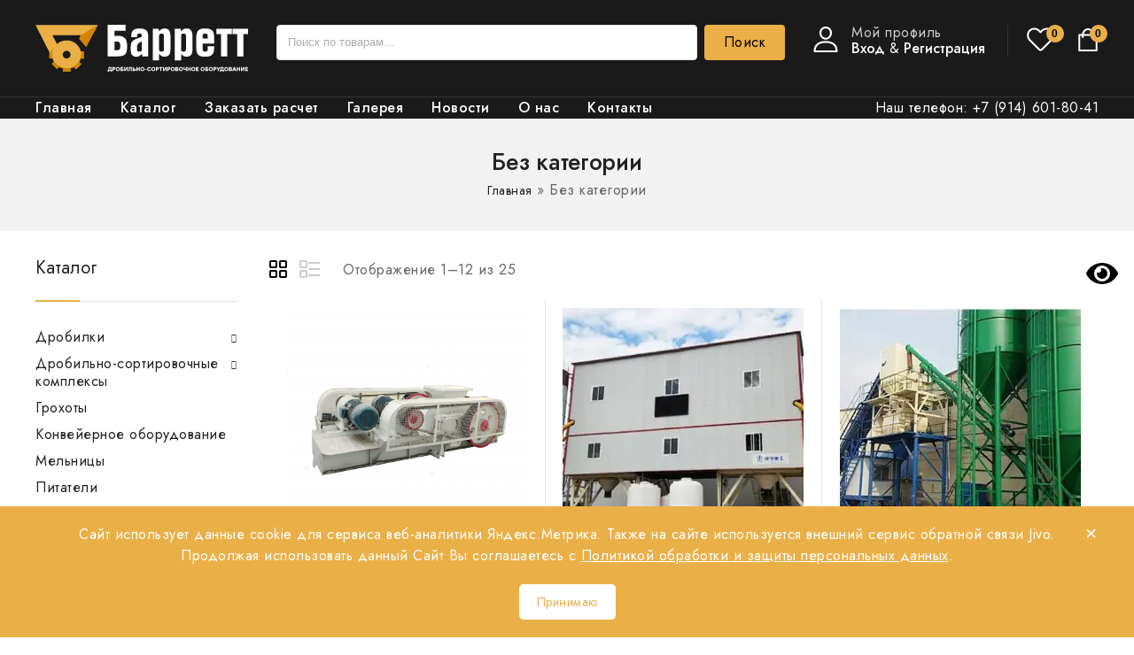

--- FILE ---
content_type: text/html; charset=UTF-8
request_url: https://barrettgroup.ru/product-category/uncategorized/
body_size: 26016
content:

<!DOCTYPE html><html lang="ru-RU"><head><meta charset="UTF-8"><meta name="viewport" content="width=device-width,initial-scale=1"><meta name="google-site-verification" content="1DkBywTIr5BqF0ZlgfjErPgeNOsa-ikNqW12yUftWU0" /><link rel="profile" href="//gmpg.org/xfn/11"/><link rel="icon" type="image/svg+xml" href="https://barrettgroup.ru/wp-content/uploads/2025/10/favico.svg" sizes="120x120">  <!--[if lt IE 9]>
				<![endif]--><meta name='robots' content='noindex, follow' /><title>купить с доставкой по России и СНГ | Баррет Групп</title><link rel="stylesheet" href="https://fonts.googleapis.com/css?family=Jost%3A300%2C400%2C500%2C600%2C700%2C800%2C900%7CSource%20Sans%20Pro%3A300%2C400%2C600%2C300italic%2C400italic%2C600italic%7CBitter%3A400%2C600%7CJost&#038;subset=latin%2Clatin-ext&#038;display=swap" /><link rel="stylesheet" href="https://barrettgroup.ru/wp-content/cache/min/1/cdd5f84ef9406d5ef5494a592e6c785c.css" data-minify="1" /><meta name="description" content="Актуальная и полезная информация о промышленном оборудовании. Без категории. Компания ООО &quot;Барретт&quot; реализует дробильно-сортировочное оборудование" /><meta property="og:locale" content="ru_RU" /><meta property="og:type" content="article" /><meta property="og:title" content="купить с доставкой по России и СНГ | Баррет Групп" /><meta property="og:description" content="Актуальная и полезная информация о промышленном оборудовании. Без категории. Компания ООО &quot;Барретт&quot; реализует дробильно-сортировочное оборудование" /><meta property="og:url" content="https://barrettgroup.ru/product-category/uncategorized/" /><meta property="og:site_name" content="Барретт" /><meta name="twitter:card" content="summary_large_image" /> <script type="application/ld+json" class="yoast-schema-graph">{"@context":"https://schema.org","@graph":[{"@type":"CollectionPage","@id":"https://barrettgroup.ru/product-category/uncategorized/","url":"https://barrettgroup.ru/product-category/uncategorized/","name":"купить с доставкой по России и СНГ | Баррет Групп","isPartOf":{"@id":"https://barrettgroup.ru/#website"},"primaryImageOfPage":{"@id":"https://barrettgroup.ru/product-category/uncategorized/#primaryimage"},"image":{"@id":"https://barrettgroup.ru/product-category/uncategorized/#primaryimage"},"thumbnailUrl":"https://barrettgroup.ru/wp-content/uploads/2022/01/2022-01-21_18-30-58.png","description":"Актуальная и полезная информация о промышленном оборудовании. Без категории. Компания ООО \"Барретт\" реализует дробильно-сортировочное оборудование","breadcrumb":{"@id":"https://barrettgroup.ru/product-category/uncategorized/#breadcrumb"},"inLanguage":"ru-RU"},{"@type":"ImageObject","inLanguage":"ru-RU","@id":"https://barrettgroup.ru/product-category/uncategorized/#primaryimage","url":"https://barrettgroup.ru/wp-content/uploads/2022/01/2022-01-21_18-30-58.png","contentUrl":"https://barrettgroup.ru/wp-content/uploads/2022/01/2022-01-21_18-30-58.png","width":800,"height":800,"caption":"Валковая дробилка по серии 2PG"},{"@type":"BreadcrumbList","@id":"https://barrettgroup.ru/product-category/uncategorized/#breadcrumb","itemListElement":[{"@type":"ListItem","position":1,"name":"Главная страница","item":"https://barrettgroup.ru/"},{"@type":"ListItem","position":2,"name":"Без категории"}]},{"@type":"WebSite","@id":"https://barrettgroup.ru/#website","url":"https://barrettgroup.ru/","name":"Барретт","description":"","publisher":{"@id":"https://barrettgroup.ru/#organization"},"potentialAction":[{"@type":"SearchAction","target":{"@type":"EntryPoint","urlTemplate":"https://barrettgroup.ru/?s={search_term_string}"},"query-input":{"@type":"PropertyValueSpecification","valueRequired":true,"valueName":"search_term_string"}}],"inLanguage":"ru-RU"},{"@type":"Organization","@id":"https://barrettgroup.ru/#organization","name":"Барретт","url":"https://barrettgroup.ru/","logo":{"@type":"ImageObject","inLanguage":"ru-RU","@id":"https://barrettgroup.ru/#/schema/logo/image/","url":"https://barrettgroup.ru/wp-content/uploads/2025/11/logo_2412-scaled.png","contentUrl":"https://barrettgroup.ru/wp-content/uploads/2025/11/logo_2412-scaled.png","width":2048,"height":461,"caption":"Барретт"},"image":{"@id":"https://barrettgroup.ru/#/schema/logo/image/"}}]}</script> <link rel='dns-prefetch' href='//fonts.googleapis.com' /><link href='https://fonts.gstatic.com' crossorigin rel='preconnect' /><link rel="alternate" type="application/rss+xml" title="Барретт &raquo; Лента" href="https://barrettgroup.ru/feed/" /><link rel="alternate" type="application/rss+xml" title="Барретт &raquo; Лента комментариев" href="https://barrettgroup.ru/comments/feed/" /><link rel="alternate" type="application/rss+xml" title="Барретт &raquo; Лента элемента Без категории таксономии Категория" href="https://barrettgroup.ru/product-category/uncategorized/feed/" /><style id='wp-img-auto-sizes-contain-inline-css'>img:is([sizes=auto i],[sizes^="auto," i]){contain-intrinsic-size:3000px 1500px}</style><style id='yith_woocompare_page-inline-css'>#yith-woocompare-cat-nav h3{color:#333}#yith-woocompare-cat-nav li a{color:#777}#yith-woocompare-cat-nav li a:hover,#yith-woocompare-cat-nav li .active{color:#333}table.compare-list .remove a{color:#777}table.compare-list .remove a:hover{color:#333}a.button.yith_woocompare_clear,table.compare-list .product_info .button,table.compare-list .add-to-cart .button,table.compare-list .added_to_cart{color:#fff;background-color:#b2b2b2}a.button.yith_woocompare_clear:hover,table.compare-list .product_info .button:hover,table.compare-list .add-to-cart .button:hover,table.compare-list .added_to_cart:hover{color:#fff;background-color:#303030}table.compare-list .rating .star-rating{color:#303030}#yith-woocompare-related .yith-woocompare-related-title{color:#333}#yith-woocompare-related .related-products .button{color:#fff;background-color:#b2b2b2}#yith-woocompare-related .related-products .button:hover{color:#fff;background-color:#303030}#yith-woocompare-share h3{color:#333}table.compare-list tr.different,table.compare-list tr.different th{background-color:#e4e4e4!important}</style><style id='wp-emoji-styles-inline-css'>img.wp-smiley,img.emoji{display:inline!important;border:none!important;box-shadow:none!important;height:1em!important;width:1em!important;margin:0 0.07em!important;vertical-align:-0.1em!important;background:none!important;padding:0!important}</style><style id='classic-theme-styles-inline-css'>
/*! This file is auto-generated */
.wp-block-button__link{color:#fff;background-color:#32373c;border-radius:9999px;box-shadow:none;text-decoration:none;padding:calc(.667em + 2px) calc(1.333em + 2px);font-size:1.125em}.wp-block-file__button{background:#32373c;color:#fff;text-decoration:none}</style><style id='yith-wcwl-main-inline-css'>:root{--rounded-corners-radius:16px;--color-add-to-cart-background:#333333;--color-add-to-cart-text:#FFFFFF;--color-add-to-cart-border:#333333;--color-add-to-cart-background-hover:#4F4F4F;--color-add-to-cart-text-hover:#FFFFFF;--color-add-to-cart-border-hover:#4F4F4F;--add-to-cart-rounded-corners-radius:16px;--color-button-style-1-background:#333333;--color-button-style-1-text:#FFFFFF;--color-button-style-1-border:#333333;--color-button-style-1-background-hover:#4F4F4F;--color-button-style-1-text-hover:#FFFFFF;--color-button-style-1-border-hover:#4F4F4F;--color-button-style-2-background:#333333;--color-button-style-2-text:#FFFFFF;--color-button-style-2-border:#333333;--color-button-style-2-background-hover:#4F4F4F;--color-button-style-2-text-hover:#FFFFFF;--color-button-style-2-border-hover:#4F4F4F;--color-wishlist-table-background:#FFFFFF;--color-wishlist-table-text:#6d6c6c;--color-wishlist-table-border:#FFFFFF;--color-headers-background:#F4F4F4;--color-share-button-color:#FFFFFF;--color-share-button-color-hover:#FFFFFF;--color-fb-button-background:#39599E;--color-fb-button-background-hover:#595A5A;--color-tw-button-background:#45AFE2;--color-tw-button-background-hover:#595A5A;--color-pr-button-background:#AB2E31;--color-pr-button-background-hover:#595A5A;--color-em-button-background:#FBB102;--color-em-button-background-hover:#595A5A;--color-wa-button-background:#00A901;--color-wa-button-background-hover:#595A5A;--feedback-duration:3s}:root{--rounded-corners-radius:16px;--color-add-to-cart-background:#333333;--color-add-to-cart-text:#FFFFFF;--color-add-to-cart-border:#333333;--color-add-to-cart-background-hover:#4F4F4F;--color-add-to-cart-text-hover:#FFFFFF;--color-add-to-cart-border-hover:#4F4F4F;--add-to-cart-rounded-corners-radius:16px;--color-button-style-1-background:#333333;--color-button-style-1-text:#FFFFFF;--color-button-style-1-border:#333333;--color-button-style-1-background-hover:#4F4F4F;--color-button-style-1-text-hover:#FFFFFF;--color-button-style-1-border-hover:#4F4F4F;--color-button-style-2-background:#333333;--color-button-style-2-text:#FFFFFF;--color-button-style-2-border:#333333;--color-button-style-2-background-hover:#4F4F4F;--color-button-style-2-text-hover:#FFFFFF;--color-button-style-2-border-hover:#4F4F4F;--color-wishlist-table-background:#FFFFFF;--color-wishlist-table-text:#6d6c6c;--color-wishlist-table-border:#FFFFFF;--color-headers-background:#F4F4F4;--color-share-button-color:#FFFFFF;--color-share-button-color-hover:#FFFFFF;--color-fb-button-background:#39599E;--color-fb-button-background-hover:#595A5A;--color-tw-button-background:#45AFE2;--color-tw-button-background-hover:#595A5A;--color-pr-button-background:#AB2E31;--color-pr-button-background-hover:#595A5A;--color-em-button-background:#FBB102;--color-em-button-background-hover:#595A5A;--color-wa-button-background:#00A901;--color-wa-button-background-hover:#595A5A;--feedback-duration:3s}</style><style id='global-styles-inline-css'>:root{--wp--preset--aspect-ratio--square:1;--wp--preset--aspect-ratio--4-3:4/3;--wp--preset--aspect-ratio--3-4:3/4;--wp--preset--aspect-ratio--3-2:3/2;--wp--preset--aspect-ratio--2-3:2/3;--wp--preset--aspect-ratio--16-9:16/9;--wp--preset--aspect-ratio--9-16:9/16;--wp--preset--color--black:#000000;--wp--preset--color--cyan-bluish-gray:#abb8c3;--wp--preset--color--white:#ffffff;--wp--preset--color--pale-pink:#f78da7;--wp--preset--color--vivid-red:#cf2e2e;--wp--preset--color--luminous-vivid-orange:#ff6900;--wp--preset--color--luminous-vivid-amber:#fcb900;--wp--preset--color--light-green-cyan:#7bdcb5;--wp--preset--color--vivid-green-cyan:#00d084;--wp--preset--color--pale-cyan-blue:#8ed1fc;--wp--preset--color--vivid-cyan-blue:#0693e3;--wp--preset--color--vivid-purple:#9b51e0;--wp--preset--gradient--vivid-cyan-blue-to-vivid-purple:linear-gradient(135deg,rgb(6,147,227) 0%,rgb(155,81,224) 100%);--wp--preset--gradient--light-green-cyan-to-vivid-green-cyan:linear-gradient(135deg,rgb(122,220,180) 0%,rgb(0,208,130) 100%);--wp--preset--gradient--luminous-vivid-amber-to-luminous-vivid-orange:linear-gradient(135deg,rgb(252,185,0) 0%,rgb(255,105,0) 100%);--wp--preset--gradient--luminous-vivid-orange-to-vivid-red:linear-gradient(135deg,rgb(255,105,0) 0%,rgb(207,46,46) 100%);--wp--preset--gradient--very-light-gray-to-cyan-bluish-gray:linear-gradient(135deg,rgb(238,238,238) 0%,rgb(169,184,195) 100%);--wp--preset--gradient--cool-to-warm-spectrum:linear-gradient(135deg,rgb(74,234,220) 0%,rgb(151,120,209) 20%,rgb(207,42,186) 40%,rgb(238,44,130) 60%,rgb(251,105,98) 80%,rgb(254,248,76) 100%);--wp--preset--gradient--blush-light-purple:linear-gradient(135deg,rgb(255,206,236) 0%,rgb(152,150,240) 100%);--wp--preset--gradient--blush-bordeaux:linear-gradient(135deg,rgb(254,205,165) 0%,rgb(254,45,45) 50%,rgb(107,0,62) 100%);--wp--preset--gradient--luminous-dusk:linear-gradient(135deg,rgb(255,203,112) 0%,rgb(199,81,192) 50%,rgb(65,88,208) 100%);--wp--preset--gradient--pale-ocean:linear-gradient(135deg,rgb(255,245,203) 0%,rgb(182,227,212) 50%,rgb(51,167,181) 100%);--wp--preset--gradient--electric-grass:linear-gradient(135deg,rgb(202,248,128) 0%,rgb(113,206,126) 100%);--wp--preset--gradient--midnight:linear-gradient(135deg,rgb(2,3,129) 0%,rgb(40,116,252) 100%);--wp--preset--font-size--small:13px;--wp--preset--font-size--medium:20px;--wp--preset--font-size--large:36px;--wp--preset--font-size--x-large:42px;--wp--preset--spacing--20:0.44rem;--wp--preset--spacing--30:0.67rem;--wp--preset--spacing--40:1rem;--wp--preset--spacing--50:1.5rem;--wp--preset--spacing--60:2.25rem;--wp--preset--spacing--70:3.38rem;--wp--preset--spacing--80:5.06rem;--wp--preset--shadow--natural:6px 6px 9px rgba(0, 0, 0, 0.2);--wp--preset--shadow--deep:12px 12px 50px rgba(0, 0, 0, 0.4);--wp--preset--shadow--sharp:6px 6px 0px rgba(0, 0, 0, 0.2);--wp--preset--shadow--outlined:6px 6px 0px -3px rgb(255, 255, 255), 6px 6px rgb(0, 0, 0);--wp--preset--shadow--crisp:6px 6px 0px rgb(0, 0, 0)}:where(.is-layout-flex){gap:.5em}:where(.is-layout-grid){gap:.5em}body .is-layout-flex{display:flex}.is-layout-flex{flex-wrap:wrap;align-items:center}.is-layout-flex>:is(*,div){margin:0}body .is-layout-grid{display:grid}.is-layout-grid>:is(*,div){margin:0}:where(.wp-block-columns.is-layout-flex){gap:2em}:where(.wp-block-columns.is-layout-grid){gap:2em}:where(.wp-block-post-template.is-layout-flex){gap:1.25em}:where(.wp-block-post-template.is-layout-grid){gap:1.25em}.has-black-color{color:var(--wp--preset--color--black)!important}.has-cyan-bluish-gray-color{color:var(--wp--preset--color--cyan-bluish-gray)!important}.has-white-color{color:var(--wp--preset--color--white)!important}.has-pale-pink-color{color:var(--wp--preset--color--pale-pink)!important}.has-vivid-red-color{color:var(--wp--preset--color--vivid-red)!important}.has-luminous-vivid-orange-color{color:var(--wp--preset--color--luminous-vivid-orange)!important}.has-luminous-vivid-amber-color{color:var(--wp--preset--color--luminous-vivid-amber)!important}.has-light-green-cyan-color{color:var(--wp--preset--color--light-green-cyan)!important}.has-vivid-green-cyan-color{color:var(--wp--preset--color--vivid-green-cyan)!important}.has-pale-cyan-blue-color{color:var(--wp--preset--color--pale-cyan-blue)!important}.has-vivid-cyan-blue-color{color:var(--wp--preset--color--vivid-cyan-blue)!important}.has-vivid-purple-color{color:var(--wp--preset--color--vivid-purple)!important}.has-black-background-color{background-color:var(--wp--preset--color--black)!important}.has-cyan-bluish-gray-background-color{background-color:var(--wp--preset--color--cyan-bluish-gray)!important}.has-white-background-color{background-color:var(--wp--preset--color--white)!important}.has-pale-pink-background-color{background-color:var(--wp--preset--color--pale-pink)!important}.has-vivid-red-background-color{background-color:var(--wp--preset--color--vivid-red)!important}.has-luminous-vivid-orange-background-color{background-color:var(--wp--preset--color--luminous-vivid-orange)!important}.has-luminous-vivid-amber-background-color{background-color:var(--wp--preset--color--luminous-vivid-amber)!important}.has-light-green-cyan-background-color{background-color:var(--wp--preset--color--light-green-cyan)!important}.has-vivid-green-cyan-background-color{background-color:var(--wp--preset--color--vivid-green-cyan)!important}.has-pale-cyan-blue-background-color{background-color:var(--wp--preset--color--pale-cyan-blue)!important}.has-vivid-cyan-blue-background-color{background-color:var(--wp--preset--color--vivid-cyan-blue)!important}.has-vivid-purple-background-color{background-color:var(--wp--preset--color--vivid-purple)!important}.has-black-border-color{border-color:var(--wp--preset--color--black)!important}.has-cyan-bluish-gray-border-color{border-color:var(--wp--preset--color--cyan-bluish-gray)!important}.has-white-border-color{border-color:var(--wp--preset--color--white)!important}.has-pale-pink-border-color{border-color:var(--wp--preset--color--pale-pink)!important}.has-vivid-red-border-color{border-color:var(--wp--preset--color--vivid-red)!important}.has-luminous-vivid-orange-border-color{border-color:var(--wp--preset--color--luminous-vivid-orange)!important}.has-luminous-vivid-amber-border-color{border-color:var(--wp--preset--color--luminous-vivid-amber)!important}.has-light-green-cyan-border-color{border-color:var(--wp--preset--color--light-green-cyan)!important}.has-vivid-green-cyan-border-color{border-color:var(--wp--preset--color--vivid-green-cyan)!important}.has-pale-cyan-blue-border-color{border-color:var(--wp--preset--color--pale-cyan-blue)!important}.has-vivid-cyan-blue-border-color{border-color:var(--wp--preset--color--vivid-cyan-blue)!important}.has-vivid-purple-border-color{border-color:var(--wp--preset--color--vivid-purple)!important}.has-vivid-cyan-blue-to-vivid-purple-gradient-background{background:var(--wp--preset--gradient--vivid-cyan-blue-to-vivid-purple)!important}.has-light-green-cyan-to-vivid-green-cyan-gradient-background{background:var(--wp--preset--gradient--light-green-cyan-to-vivid-green-cyan)!important}.has-luminous-vivid-amber-to-luminous-vivid-orange-gradient-background{background:var(--wp--preset--gradient--luminous-vivid-amber-to-luminous-vivid-orange)!important}.has-luminous-vivid-orange-to-vivid-red-gradient-background{background:var(--wp--preset--gradient--luminous-vivid-orange-to-vivid-red)!important}.has-very-light-gray-to-cyan-bluish-gray-gradient-background{background:var(--wp--preset--gradient--very-light-gray-to-cyan-bluish-gray)!important}.has-cool-to-warm-spectrum-gradient-background{background:var(--wp--preset--gradient--cool-to-warm-spectrum)!important}.has-blush-light-purple-gradient-background{background:var(--wp--preset--gradient--blush-light-purple)!important}.has-blush-bordeaux-gradient-background{background:var(--wp--preset--gradient--blush-bordeaux)!important}.has-luminous-dusk-gradient-background{background:var(--wp--preset--gradient--luminous-dusk)!important}.has-pale-ocean-gradient-background{background:var(--wp--preset--gradient--pale-ocean)!important}.has-electric-grass-gradient-background{background:var(--wp--preset--gradient--electric-grass)!important}.has-midnight-gradient-background{background:var(--wp--preset--gradient--midnight)!important}.has-small-font-size{font-size:var(--wp--preset--font-size--small)!important}.has-medium-font-size{font-size:var(--wp--preset--font-size--medium)!important}.has-large-font-size{font-size:var(--wp--preset--font-size--large)!important}.has-x-large-font-size{font-size:var(--wp--preset--font-size--x-large)!important}:where(.wp-block-post-template.is-layout-flex){gap:1.25em}:where(.wp-block-post-template.is-layout-grid){gap:1.25em}:where(.wp-block-term-template.is-layout-flex){gap:1.25em}:where(.wp-block-term-template.is-layout-grid){gap:1.25em}:where(.wp-block-columns.is-layout-flex){gap:2em}:where(.wp-block-columns.is-layout-grid){gap:2em}:root :where(.wp-block-pullquote){font-size:1.5em;line-height:1.6}</style><style id='rs-plugin-settings-inline-css'></style><style id='woocommerce-inline-inline-css'>.woocommerce form .form-row .required{visibility:visible}</style><style id='yith-quick-view-inline-css'>#yith-quick-view-modal .yith-quick-view-overlay{background:rgb(0 0 0 / .8)}#yith-quick-view-modal .yith-wcqv-main{background:#fff}#yith-quick-view-close{color:#cdcdcd}#yith-quick-view-close:hover{color:red}</style><style id='font-awesome-inline-css'>[data-font="FontAwesome"]:before{font-family:'FontAwesome'!important;content:attr(data-icon)!important;speak:none!important;font-weight:normal!important;font-variant:normal!important;text-transform:none!important;line-height:1!important;font-style:normal!important;-webkit-font-smoothing:antialiased!important;-moz-osx-font-smoothing:grayscale!important}</style><style id='dashicons-inline-css'>[data-font="Dashicons"]:before{font-family:'Dashicons'!important;content:attr(data-icon)!important;speak:none!important;font-weight:normal!important;font-variant:normal!important;text-transform:none!important;line-height:1!important;font-style:normal!important;-webkit-font-smoothing:antialiased!important;-moz-osx-font-smoothing:grayscale!important}</style><style id='bvi-styles-inline-css'>.bvi-widget,.bvi-shortcode a,.bvi-widget a,.bvi-shortcode{color:#000;background-color:#fff}.bvi-widget .bvi-svg-eye,.bvi-shortcode .bvi-svg-eye{display:inline-block;overflow:visible;width:1.125em;height:1em;font-size:2em;vertical-align:middle}.bvi-widget,.bvi-shortcode{-webkit-transition:background-color .2s ease-out;transition:background-color .2s ease-out;cursor:pointer;border-radius:2px;display:inline-block;padding:5px 10px;vertical-align:middle;text-decoration:none}</style><style id='rocket-lazyload-inline-css'>.rll-youtube-player{position:relative;padding-bottom:56.23%;height:0;overflow:hidden;max-width:100%}.rll-youtube-player iframe{position:absolute;top:0;left:0;width:100%;height:100%;z-index:100;background:0 0}.rll-youtube-player img{bottom:0;display:block;left:0;margin:auto;max-width:100%;width:100%;position:absolute;right:0;top:0;border:none;height:auto;cursor:pointer;-webkit-transition:.4s all;-moz-transition:.4s all;transition:.4s all}.rll-youtube-player img:hover{-webkit-filter:brightness(75%)}.rll-youtube-player .play{height:72px;width:72px;left:50%;top:50%;margin-left:-36px;margin-top:-36px;position:absolute;background:url(https://barrettgroup.ru/wp-content/plugins/wp-rocket/assets/img/youtube.png) no-repeat;cursor:pointer}.wp-has-aspect-ratio .rll-youtube-player{position:absolute;padding-bottom:0;width:100%;height:100%;top:0;bottom:0;left:0;right:0}</style> <script src="https://barrettgroup.ru/wp-includes/js/jquery/jquery.min.js?ver=3.7.1" id="jquery-core-js"></script>     <script id="wc-add-to-cart-js-extra">/* <![CDATA[ */ var wc_add_to_cart_params = {"ajax_url":"/wp-admin/admin-ajax.php","wc_ajax_url":"/?wc-ajax=%%endpoint%%","i18n_view_cart":"\u041f\u0440\u043e\u0441\u043c\u043e\u0442\u0440 \u043a\u043e\u0440\u0437\u0438\u043d\u044b","cart_url":"https://barrettgroup.ru/cart/","is_cart":"","cart_redirect_after_add":"no"};
//# sourceURL=wc-add-to-cart-js-extra /* ]]> */</script>   <script id="woocommerce-js-extra">/* <![CDATA[ */ var woocommerce_params = {"ajax_url":"/wp-admin/admin-ajax.php","wc_ajax_url":"/?wc-ajax=%%endpoint%%","i18n_password_show":"\u041f\u043e\u043a\u0430\u0437\u0430\u0442\u044c \u043f\u0430\u0440\u043e\u043b\u044c","i18n_password_hide":"\u0421\u043a\u0440\u044b\u0442\u044c \u043f\u0430\u0440\u043e\u043b\u044c"};
//# sourceURL=woocommerce-js-extra /* ]]> */</script>                 <script id="phpvariable-js-extra">/* <![CDATA[ */ var php_var = {"tmpmela_loadmore":"","tmpmela_pagination":"","tmpmela_nomore":""};
//# sourceURL=phpvariable-js-extra /* ]]> */</script>    <link rel="https://api.w.org/" href="https://barrettgroup.ru/wp-json/" /><link rel="alternate" title="JSON" type="application/json" href="https://barrettgroup.ru/wp-json/wp/v2/product_cat/15" /><link rel="EditURI" type="application/rsd+xml" title="RSD" href="https://barrettgroup.ru/xmlrpc.php?rsd" /><meta name="generator" content="WordPress 6.9" /><meta name="generator" content="WooCommerce 10.4.3" /> <script src="//code-sb1.jivosite.com/widget/unnNyvpz4a" async></script><link rel="icon" type="image/png" href="/wp-content/uploads/fbrfg/favicon-96x96.png" sizes="96x96" /><link rel="icon" type="image/svg+xml" href="/wp-content/uploads/fbrfg/favicon.svg" /><link rel="shortcut icon" href="/wp-content/uploads/fbrfg/favicon.ico" /><link rel="apple-touch-icon" sizes="180x180" href="/wp-content/uploads/fbrfg/apple-touch-icon.png" /><meta name="apple-mobile-web-app-title" content="Barrettgroup" /><link rel="manifest" href="/wp-content/uploads/fbrfg/site.webmanifest" /><meta name="generator" content="/var/www/www-root/data/www/barrettgroup.ru/wp-content/themes/toolbag/style.css - " /><style>h1{font-family:'Jost',Arial,Helvetica,sans-serif}h1{color:#222}h2{font-family:'Jost',Arial,Helvetica,sans-serif}h2{color:#222}h3{font-family:'Jost',Arial,Helvetica,sans-serif}h3{color:#222}h4{font-family:'Jost',Arial,Helvetica,sans-serif}h4{color:#222}h5{font-family:'Jost',Arial,Helvetica,sans-serif}h5{color:#222}h6{font-family:'Jost',Arial,Helvetica,sans-serif}h6{color:#222}a,.cat-outer-block a.cat_name:hover{color:#222}a:hover,.header-tag-widget .tagcloud a:hover,.woocommerce ul.products li.product .product-name:hover,li.product a:hover .product-name,.entry-meta a:hover,.tabs a.current,a.active,.entry-thumbnail .comments-link a:hover,.current-cat>a,.woocommerce .entry-summary .yith-wcwl-wishlistexistsbrowse a:hover,.woocommerce .entry-summary .yith-wcwl-wishlistaddedbrowse a:hover,.woocommerce .entry-summary .yith-wcwl-add-to-wishlist .add_to_wishlist:hover,.woocommerce .entry-summary a.compare.button:hover,.woocommerce ul.products li .container-inner .wcpc_compare a.button:hover,.woocommerce .entry-summary .compare.button:hover,.woocommerce .entry-summary .yith-wcwl-add-to-wishlist .add_to_wishlist:hover:before,.woocommerce .entry-summary a.compare.button.added:hover,.woocommerce .entry-summary .yith-wcwl-wishlistexistsbrowse a:hover:before,.woocommerce .entry-summary .compare.button:hover:before,.woocommerce .entry-summary .compare.button:hover:before,.woocommerce .entry-summary a.compare.button.added:hover:before,.woocommerce .summary .product_meta .posted_in a:hover,.woocommerce .summary .product_meta .tagged_as a:hover,.brand span a:hover,.social a:hover,.post-navigation a:hover .fa,.cat-outer-block a.cat_name:hover,.woocommerce .entry-summary .yith-wcwl-wishlistaddedbrowse a:hover:before{color:#222}.site-footer .widget-title,#menu-footer-navigation>li>a{color:#fff}.footer a,.site-footer a,.site-footer,.footer-middle li .sub-menu li a{color:#ccc}.footer a:hover,.footer .footer-links li a:hover,.site-footer a:hover,.footer-middle li .sub-menu li a:hover{color:#FFF}.site-footer{background-color:#1a1a1a}body{font-family:'Jost',Arial,Helvetica,sans-serif;background-color:#FFF;background-image:url("");background-position:;background-repeat:;background-attachment:;color:#666}.page-title{background-color:#F2F2F2}.header-middle,.mobile-navigation{background-color:#1A1A1A}.contact-text,.contact-text a{color:#FFF}.mega-menu ul li a{background-color:#1A1A1A}.mega-menu ul li:hover a{background-color:#1A1A1A}.mega-menu ul li a,.mega-menu ul.mega>li.menu-item-has-children>a::before{color:#FFF}.mega-menu ul li a:hover,.mega-menu ul.mega>li.menu-item-has-children:hover>a::before{color:#FFF}.mega-menu ul li .sub li.mega-hdr a.mega-hdr-a{color:#000}.mega-menu ul li .sub a{color:#6E6E6E}.mega-menu ul li .sub a:hover{color:#333}.mega-menu ul li .sub{background-color:#FFF}.home .site-header:hover,.sticky-menu .header-style,.home.blog .site-header,.site-header{background-color:#1a1a1a}.widget button,.widget input[type="button"],.widget input[type="reset"],.widget input[type="submit"],input[type="button"],input[type="reset"],input[type="submit"],a.button,button,.contributor-posts-link,.button_content_inner a,.woocommerce #content input.button,.woocommerce #respond input#submit,.woocommerce a.button,.woocommerce button.button,.woocommerce input.button,.woocommerce-page #content input.button,.woocommerce-page #respond input#submit,.woocommerce-page a.button,.woocommerce-page button.button,.woocommerce-page input.button,.woocommerce .wishlist_table td.product-add-to-cart a,.woocommerce-page input.button:hover,.woocommerce #content input.button.disabled,.woocommerce #content input.button:disabled,.woocommerce #respond input#submit.disabled,.woocommerce #respond input#submit:disabled,.woocommerce a.button.disabled,.woocommerce a.button:disabled,.woocommerce button.button.disabled,.woocommerce button.button:disabled,.woocommerce input.button.disabled,.woocommerce input.button:disabled,.woocommerce-page #content input.button.disabled,.woocommerce-page #content input.button:disabled,.woocommerce-page #respond input#submit.disabled,.woocommerce-page #respond input#submit:disabled,.woocommerce-page a.button.disabled,.woocommerce-page a.button:disabled,.woocommerce-page button.button.disabled,.woocommerce-page button.button:disabled,.woocommerce-page input.button.disabled,.woocommerce-page input.button:disabled,.loadgridlist-wrapper .woocount,.wp-block-search .wp-block-search__button{font-family:'Jost',Arial,Helvetica,sans-serif;background-color:#EBAF47;color:#000}.widget input[type="button"]:hover,.widget input[type="button"]:focus,.widget input[type="reset"]:hover,.widget input[type="reset"]:focus,.widget input[type="submit"]:hover,.widget input[type="submit"]:focus,input[type="button"]:hover,input[type="button"]:focus,input[type="reset"]:hover,input[type="reset"]:focus,input[type="submit"]:hover,input[type="submit"]:focus,a.button:hover,a.button:focus,button:hover,button:focus,.contributor-posts-link:hover,.calloutarea_button a.button:hover,.calloutarea_button a.button:focus,.button_content_inner a:hover,.button_content_inner a:focus,.woocommerce #content input.button:hover,.woocommerce #respond input#submit:hover,.woocommerce a.button:hover,.woocommerce button.button:hover,.woocommerce input.button:hover,.woocommerce-page #content input.button:hover,.woocommerce-page #respond input#submit:hover,.woocommerce-page a.button:hover,.woocommerce-page button.button:hover,.loadgridlist-wrapper .woocount:hover,.woocommerce .wishlist_table td.product-add-to-cart a:hover,.paging-navigation a:hover,.paging-navigation .page-numbers.current,.woocommerce-pagination span.current,.woocommerce-pagination a:hover,.woocommerce div.product form.cart .button,.woocommerce-page div.product form.cart .button,.woocommerce-form button[type="submit"],.woocommerce-MyAccount-content p .button,.tagcloud a:hover,.blog-posts-content .container:hover .read-more .button,.blog article:hover .read-more .read-more-link.button,.wp-block-search .wp-block-search__button:hover{background-color:#000;color:#FFF}.woocommerce ul.products li.product .product_type_simple,.woocommerce-page ul.products li.product .product_type_simple,.woocommerce ul.products li.product .product_type_grouped,.woocommerce-page ul.products li.product .product_type_grouped,.woocommerce ul.products li.product .product_type_external,.woocommerce-page ul.products li.product .product_type_external,.woocommerce ul.products li.product .product_type_variable,.woocommerce-page ul.products li.product .product_type_variable,.woocommerce .button.yith-wcqv-button,.woocommerce-page .button.yith-wcqv-button,.woocommerce .yith-wcwl-add-to-wishlist a.add_to_wishlist,.woocommerce .yith-wcwl-wishlistaddedbrowse a,.woocommerce .yith-wcwl-wishlistexistsbrowse a,.woocommerce ul.products li .container-inner .compare-button a{background-color:#EDEDED;color:#222}.woocommerce ul.products li.product .product_type_simple:hover,.woocommerce-page ul.products li.product .product_type_simple:hover,.woocommerce ul.products li.product .product_type_grouped:hover,.woocommerce-page ul.products li.product .product_type_grouped:hover,.woocommerce ul.products li.product .product_type_external:hover,.woocommerce-page ul.products li.product .product_type_external:hover,.woocommerce ul.products li.product .product_type_variable:hover,.woocommerce-page ul.products li.product .product_type_variable:hover,.woocommerce .button.yith-wcqv-button:hover,.woocommerce-page .button.yith-wcqv-button:hover,.woocommerce .yith-wcwl-add-to-wishlist a.add_to_wishlist:hover,.woocommerce .yith-wcwl-wishlistaddedbrowse a:hover,.woocommerce .yith-wcwl-wishlistexistsbrowse a:hover,.woocommerce ul.products li .container-inner .compare-button a:hover{background-color:#EBAF47;color:#FFF}.sk-folding-cube .sk-cube::before{background-color:#EBAF47}.blog-image{background-image:url("https://barrettgroup.ru/wp-content/uploads/2022/01/2022-01-21_18-30-58.png")}</style><noscript><style>.woocommerce-product-gallery{opacity:1!important}</style></noscript><meta name="generator" content="Elementor 3.34.2; features: additional_custom_breakpoints; settings: css_print_method-external, google_font-enabled, font_display-auto"><style>.e-con.e-parent:nth-of-type(n+4):not(.e-lazyloaded):not(.e-no-lazyload),.e-con.e-parent:nth-of-type(n+4):not(.e-lazyloaded):not(.e-no-lazyload) *{background-image:none!important}@media screen and (max-height:1024px){.e-con.e-parent:nth-of-type(n+3):not(.e-lazyloaded):not(.e-no-lazyload),.e-con.e-parent:nth-of-type(n+3):not(.e-lazyloaded):not(.e-no-lazyload) *{background-image:none!important}}@media screen and (max-height:640px){.e-con.e-parent:nth-of-type(n+2):not(.e-lazyloaded):not(.e-no-lazyload),.e-con.e-parent:nth-of-type(n+2):not(.e-lazyloaded):not(.e-no-lazyload) *{background-image:none!important}}</style><meta name="generator" content="Powered by Slider Revolution 6.4.6 - responsive, Mobile-Friendly Slider Plugin for WordPress with comfortable drag and drop interface." /><style></style><link rel="icon" href="https://barrettgroup.ru/wp-content/uploads/2021/12/favicon.ico" sizes="32x32" /><link rel="icon" href="https://barrettgroup.ru/wp-content/uploads/2021/12/favicon.ico" sizes="192x192" /><link rel="apple-touch-icon" href="https://barrettgroup.ru/wp-content/uploads/2021/12/favicon.ico" /><meta name="msapplication-TileImage" content="https://barrettgroup.ru/wp-content/uploads/2021/12/favicon.ico" />  <style id="wp-custom-css">.border_text{text-shadow:3px 0 3px #000,0 3px 3px #000,-3px 0 3px #000,0 -3px 3px #000}.fa-linkedin:before{content:"vk"}.fa-twitter:before{content:"\f2c6"}.cls-1{fill:white!important}#path78369{fill:white!important}.cat-count{display:none}.menu-toggle{font-size:0!important}@media only screen and (max-width:1200px) .mobile-navigation .menu-toggle{font-size:0!important}.sticky-post{display:none}.testimonial-content a{font-weight:600}.cat-item.cat-item-106{display:none}.cat-item.cat-item-15.last{display:none}.mega-menu ul li .sub{border-radius:10px;flex-direction:column;max-width:260px;padding-bottom:10px;padding-top:10px}.mega-menu ul li .sub .row{max-width:260px}.mega-hdr .sub-menu{position:absolute;left:250px;background-color:#fff;border-radius:10px;padding:10px;display:none!important;margin-top:-40px;max-width:250px}.mega-menu ul li .sub li{width:260px}.mega-menu ul li .sub li a{padding:5px!important}.mega-menu ul li .sub li a:hover{background-color:#F6F6F8;border-radius:5px;width:83%;color:#6E6E6E}.mega-hdr-a{height:auto!important}.mega-menu ul li .sub li.mega-hdr{padding:5px 10px 5px 10px;width:90%}.mega-menu ul li .sub li.mega-hdr,.mega-menu ul li .sub-container.non-mega .sub{padding:5px 10px 5px 10px}.mega-menu ul li.mega-hdr:hover .sub-menu{display:block!important;-webkit-box-shadow:0 0 10px 0 rgb(34 60 80 / .5);-moz-box-shadow:0 0 10px 0 rgb(34 60 80 / .5);box-shadow:0 0 10px 0 rgb(34 60 80 / .5)}.mega-hdr:has(.sub-menu)>a::after{content:"🞂";margin-left:8px;font-size:16px;color:#333;display:inline-block;transform:rotate(0deg);transition:transform 0.3s ease}.mega-menu ul li .sub li.mega-hdr a.mega-hdr-a{padding:5px!important;font-weight:300!important}.mega-menu ul li .sub li.mega-hdr a.mega-hdr-a:hover{background-color:#F6F6F8;border-radius:5px}.mega-menu ul li .sub li.mega-hdr a.mega-hdr-a{width:100%;margin:0;padding:0}#menu-item-19497 .mega .sub-menu{left:0!important;margin-top:-50px}a.wp-block-latest-posts__post-title:hover{text-shadow:0 0 1px #000}.add_to_wishlist svg{display:none}.yith-wcwl-wishlistaddedbrowse .feedback{display:none}.star-rating{display:none!important}.woocommerce-ordering span.customSelect{padding:5px 20px}.customSelectInner{padding-right:50px}.compare,.yith-compare,.compare-button{display:none!important}.products-carousel{display:flex;gap:15px;flex-wrap:wrap}.products-carousel li::marker{content:none}.products-carousel .product{margin:10px}.products-carousel .product img{width:100%;height:200px!important;object-position:center}.products-carousel .product img.attachment-woocommerce_thumbnail,.products-carousel .owl-controls{display:none!important}.yith-wcqv-button{display:none!important}section.related.products{display:none}.hidden{display:none}.dynamic-form .equipment-form{margin-top:10px}.dynamic-form label{display:block}.dynamic-form input,.dynamic-form select,.dynamic-form textarea,.form_select select{width:100%;padding:10px;margin-bottom:5px;border:1px solid #ccc;border-radius:4px;font-family:'Jost',Arial,Helvetica,sans-serif;font-size:16px;word-break:normal}.application-checkbox span.wpcf7-list-item label{align-items:baseline}@media (max-width:979px){.archive #main-content .content-area{display:flex;flex-direction:column-reverse}.archive #main-content #secondary{margin-bottom:30px}}#cookie-consent{position:fixed;bottom:0;left:0;right:0;background-color:#EBAF47;color:#fff;padding:20px;display:flex;justify-content:space-between;align-items:center;font-size:16px;z-index:1000;flex-direction:column}#cookie-consent p{margin:0 0 20px 0;flex-grow:1;text-align:center;max-width:1199px;padding:0 20px;flex-direction:column;display:flex}#cookie-consent a{color:#fff;text-decoration:underline}.cookie-btns{display:flex}.cookie-btn{background-color:#fff;color:#EBAF47;border:none;padding:10px 20px;cursor:pointer;font-size:14px;border-radius:5px}.cookie-btn-close{background:none;color:#fff;font-size:22px;cursor:pointer;border:none;position:absolute;right:20px;bottom:100px}#breadcrumbs span:not(:last-child)::after{content:" » ";color:#222}#breadcrumbs span a,.woocommerce-breadcrumb span a,.breadcrumb_last{font-size:14px}.wrap_article .container{display:flex;flex-wrap:wrap;max-width:1200px;margin:auto;gap:20px;flex-direction:column}.wrap_article .column{flex:1;min-width:300px;padding:0 20px}.wrap_article .box{border:2px solid #EBAF47;padding:15px;margin-bottom:20px;border-radius:5px;color:#000;text-align:center;display:flex;align-items:center}.wrap_article .box img{margin-bottom:0;max-width:32px}.wrap_article .gray-box{background-color:#333;color:#fff;padding:15px;border-radius:5px}.wrap_article .images{display:flex;justify-content:space-evenly;margin-top:10px;gap:10px;overflow-x:auto}.wrap_article .images img{max-height:200px;border-radius:5px;border:2px solid #EBAF47;width:250px;flex-wrap:wrap;display:flex;object-fit:cover}.wrap_article h3,h4{color:#000}.wrap_article h3{font-size:24px;margin-bottom:20px}.wrap_article h4{font-size:20px;margin-bottom:15px}.wrap_article ul{padding-left:20px}.wrap_article ul li{margin-bottom:10px}.wrap_article img{max-width:100%;border-radius:5px;width:100%}.wrap_article .highlight{color:#EBAF47;font-weight:700}.list_highlight{list-style:none;padding-left:0;counter-reset:my-counter}.list_highlight li{position:relative;padding-left:50px;margin-bottom:20px;font-size:16px;line-height:1.5}.list_highlight li::before{content:counter(my-counter);counter-increment:my-counter;position:absolute;left:0;top:0;font-size:40px;font-weight:700;color:rgb(0 0 0 / .2);z-index:-1;transform:translateY(-10%)}.list_highlight span{font-weight:700;color:#007BFF}.zakazat_raschet{background-color:#EBAF47;padding:10px;border-radius:5px;display:flex;justify-content:center;width:200px;margin:auto}.list_check{padding:0;list-style:none}.list_check li{padding:6px}.list_check li:before{padding-right:10px;font-weight:700;color:#EBAF47;content:"\2714";transition-duration:0.5s}.list_check li:hover:before{color:#337AB7;content:"\2714"}.box_shadow{margin-bottom:20px;padding:10px;border-radius:10px;-webkit-box-shadow:0 0 10px 5px rgb(235 175 71 / .5);-moz-box-shadow:0 0 10px 5px rgb(235 175 71 / .5);box-shadow:0 0 10px 5px rgb(235 175 71 / .5)}.text_left_line{line-height:1.6;color:#333;margin:20px auto;padding:25px;border-left:4px solid #EBAF47;background:#FFF9F0}.text_left_line p{margin-bottom:15px}.text_top_line{line-height:1.5;color:#444;margin:20px auto;padding:30px;border-radius:8px;box-shadow:0 4px 12px rgb(235 175 71 / .2);background:#fff;border-top:8px solid #EBAF47;margin:20px 0}.title_article{color:#EBAF47;margin-top:25px;font-size:1.5em;border-left:4px solid #EBAF47;padding-left:10px}.highlight_block{background-color:rgb(235 175 71 / .1);padding:15px;border-radius:5px;border-left:3px solid #EBAF47;margin:20px 0}.company-name{font-weight:700;color:#EBAF47}.features{display:flex;flex-wrap:wrap;justify-content:space-between;margin:25px 0}.feature{flex-basis:45%;background:rgb(235 175 71 / .05);padding:15px;border-radius:5px;margin-bottom:15px;border:1px solid rgb(235 175 71 / .2)}.feature-title{font-weight:700;color:#EBAF47;margin-bottom:8px}@media (max-width:768px){.feature{flex-basis:100%}}.crusher-section{background:#fff;border-left:6px solid #EBAF47;padding:1.5rem;margin-bottom:1.5rem;border-radius:12px;box-shadow:0 4px 10px rgb(0 0 0 / .05)}.crusher-section h3{color:#EBAF47;margin-top:0}.crusher-section ul{padding-left:1.2rem;margin:.5rem 0 0 0}.crusher-section ul li{margin-bottom:.4rem}.section_mod{margin-bottom:2.5rem;padding:1.5rem;border-radius:10px}.section_mod.characteristics{background-color:#fffaf2;border-left:5px solid #EBAF47;box-shadow:0 2px 6px rgb(0 0 0 / .05)}.section_mod.choosing{border:2px dashed #EBAF47;background-color:#fff;box-shadow:inset 0 0 8px rgb(235 175 71 / .1)}.section_mod.choosing ul{margin-top:.5rem;padding-left:1.2rem}.section_mod.maintenance{background:linear-gradient(135deg,#fff2d8,#fffdf8);border:1px solid #EBAF47;box-shadow:0 4px 10px rgb(235 175 71 / .15)}.section_mod ul{padding-left:1.2rem}.section_mod ul li{margin-bottom:.4rem}.image-gallery{display:grid;grid-template-columns:repeat(2,1fr);gap:1.5rem;margin-bottom:30px}.image-gallery img{width:100%;height:auto;border-radius:12px;object-fit:cover;box-shadow:0 4px 10px rgb(0 0 0 / .1);transition:transform 0.3s ease,box-shadow 0.3s ease;height:300px}.image-gallery br{display:none}.image-gallery img:hover{transform:scale(1.03);box-shadow:0 6px 16px rgb(0 0 0 / .15)}@media (max-width:767px){.image-gallery{grid-template-columns:repeat(1,1fr)}.image-gallery img{height:100%}}.showcase-block{background:linear-gradient(135deg,#FFF9E8,#FFEDC5);padding:20px;border-radius:8px;border:1px solid #EBAF47;font-family:Arial,sans-serif;transform:perspective(500px) rotateX(5deg);box-shadow:0 10px 20px rgb(235 175 71 / .3);margin:30px auto}.showcase-block h2{margin:0 0 10px;color:#EBAF47;text-shadow:1px 1px 1px rgb(0 0 0 / .1)}.showcase-block p{margin:0;color:#333;line-height:1.5}.section_columns{padding:2rem;background:#fff;border-radius:15px;box-shadow:0 4px 12px rgb(0 0 0 / .05);margin-bottom:2rem}.section_columns ul,.section_columns p{line-height:1.7}.section_columns ul{list-style:none;padding-left:0}.section_columns ul li::before{content:"✓";color:#EBAF47;font-weight:700;margin-right:10px}.info-grid{display:grid;grid-template-columns:1fr 1fr;gap:2rem}.info-box{background:#fffaf2;border-left:5px solid #EBAF47;padding:1rem 1.5rem;border-radius:10px;transition:transform 0.3s ease}.info-box:hover{transform:translateY(-5px);box-shadow:0 6px 16px rgb(0 0 0 / .1)}.section_columns .highlight{background:linear-gradient(to right,#fff5e6,#fffaf2);padding:1rem 1.5rem;border:1px solid #EBAF47;border-radius:10px;margin-top:1.5rem}.final-note{margin-top:2rem;background:#EBAF47;color:#fff;padding:1.5rem;border-radius:12px;font-size:1.1rem;text-align:center;box-shadow:0 4px 12px rgb(0 0 0 / .1)}@media (max-width:768px){.info-grid{grid-template-columns:1fr}#primary-sidebar>.widget_product_categories>.toggle-block{display:block}}.table-container{overflow-x:auto}@media (max-width:767px){.table-container{max-width:700px}}@media (max-width:700px){.table-container{max-width:400px}}@media (max-width:450px){.table-container{max-width:300px}}.article_table{width:100%;margin:0 auto;box-shadow:0 4px 8px rgb(0 0 0 / .1);border-radius:8px;overflow:hidden;margin-bottom:50px}.article_table th,td{padding:12px 15px;text-align:left;border-bottom:1px solid #ddd}.article_table th{background-color:#EBAF47;color:#fff;font-weight:700;text-transform:uppercase;font-size:14px}.article_table tr:nth-child(even){background-color:#fef8ee}.article_table tr:hover{background-color:#f5e5cb}.article_table .price{font-weight:700;color:#EBAF47}.bvi-shortcode{position:fixed;right:0;top:40%;z-index:10000000}.related_posts .excerpt{display:none}#rev_slider_1_1_wrapper .persephone.tparrows{top:103%!important;opacity:1!important}#rev_slider_1_1_wrapper .persephone.tparrows:before{color:#000}rs-module{overflow:visible}.tp-leftarrow{transform:none!important;left:48%!important}.tp-rightarrow{transform:none!important;left:52%!important}.mega-menu ul li .sub li.mega-hdr{width:100%}.secondary-image.attachment-shop-catalog{display:none!important}.product-categories{display:flex;flex-direction:column}.cat-item-139{order:999}.products-carousel .product img.attachment-woocommerce_thumbnail{display:block!important}.custom-related-products .products-carousel .product{position:absolute;bottom:0}.custom-related-products .owl-carousel .owl-item{min-height:390px}</style><noscript><style id="rocket-lazyload-nojs-css">.rll-youtube-player,[data-lazy-src]{display:none!important}</style></noscript></head><body class="archive tax-product_cat term-uncategorized term-15 wp-embed-responsive wp-theme-toolbag theme-toolbag woocommerce woocommerce-page woocommerce-no-js masthead-fixed list-view shop-left-sidebar elementor-default elementor-kit-6"><div class="spinner-wrapper"><div class="spinner"><div class="sk-folding-cube"><div class="sk-cube1 sk-cube"></div><div class="sk-cube2 sk-cube"></div><div class="sk-cube4 sk-cube"></div><div class="sk-cube3 sk-cube"></div></div></div></div><div id="page" class="hfeed site"><header id="masthead" class="site-header header-fix header left-sidebar"><div class="header-main site-header-fix"><div class="header-top"><div class="theme-container"><div class="header-top-left"><div class="header-logo"> <a href="https://barrettgroup.ru/" title="Барретт" rel="home"> <img width="240px" height="53px" alt="" src="data:image/svg+xml,%3Csvg%20xmlns='http://www.w3.org/2000/svg'%20viewBox='0%200%20240%2053'%3E%3C/svg%3E" data-lazy-src="/wp-content/uploads/2021/12/logo_2412.svg" /><noscript><img width="240px" height="53px" alt="" src="/wp-content/uploads/2021/12/logo_2412.svg" /></noscript> </a></div><div class="header-mob-logo"> <a href="https://barrettgroup.ru/" title="Барретт" rel="home"> <img alt="" src="data:image/svg+xml,%3Csvg%20xmlns='http://www.w3.org/2000/svg'%20viewBox='0%200%200%200'%3E%3C/svg%3E" data-lazy-src="/wp-content/uploads/2021/12/logo_2412.svg" /><noscript><img alt="" src="/wp-content/uploads/2021/12/logo_2412.svg" /></noscript> </a></div></div><div class="header-top-middle"><div class="header-search"><div class="header-toggle"></div><form role="search" method="get" class="woocommerce-product-search" action="https://barrettgroup.ru/"> <label class="screen-reader-text" for="woocommerce-product-search-field-0">Искать:</label> <input type="search" id="woocommerce-product-search-field-0" class="search-field" placeholder="Поиск по товарам&hellip;" value="" name="s" /> <button type="submit" value="Поиск" class="">Поиск</button> <input type="hidden" name="post_type" value="product" /></form></div></div><div class="header-top-right"><div class="topbar-link"> <a href="https://barrettgroup.ru/my-account/"><div class="topbar-link-toggle"></div></a><div class="topbar-link-wrapper"> <span class="account-label">Мой профиль</span><div class="header-menu-links"> <a href="https://barrettgroup.ru/my-account/"> Вход</a> &#38; <a href="https://barrettgroup.ru/my-account/"> Регистрация </a></div></div></div> <a class="whislist-counter" href = https://barrettgroup.ru/wishlist/><span class="whislist-label"><span class="wish_count">0</span></span></a><div class="header-cart headercart-block"><div class="cart togg"><div class="shopping_cart tog" title="View your shopping cart"><div class="cart-icon"></div><div class="cart-price"> <a class="cart-contents" href="https://barrettgroup.ru/cart/" title="View your shopping cart"> <span class="cart-qty"> 0 </span> </a></div></div><aside id="woocommerce_widget_cart-1" class="widget woocommerce widget_shopping_cart tab_content"><h3 class="widget-title">Cart</h3><div class="widget_shopping_cart_content"></div></aside></div></div></div></div></div><div class="header-middle"><div class="theme-container"><div class="header-middle-left"><nav id="site-navigation" class="navigation-bar main-navigation"> <a class="screen-reader-text skip-link" href="#content" title="Skip to content">Skip to content</a><div class="mega-menu"><div class="menu-tm-header-navigation-container"><ul id="menu-tm-header-navigation" class="mega"><li id="menu-item-17317" class="menu-item menu-item-type-post_type menu-item-object-page menu-item-home menu-item-17317"><a href="https://barrettgroup.ru/">Главная</a></li><li id="menu-item-18278" class="menu-item menu-item-type-custom menu-item-object-custom menu-item-has-children menu-item-18278"><a href="/shop/">Каталог</a><ul class="sub-menu"><li id="menu-item-17783" class="menu-item menu-item-type-custom menu-item-object-custom menu-item-has-children menu-item-17783"><a href="/product-category/drobilki/">Дробилки</a><ul class="sub-menu"><li id="menu-item-21590" class="menu-item menu-item-type-taxonomy menu-item-object-product_cat menu-item-21590"><a href="https://barrettgroup.ru/product-category/drobilki/schekovaya-drobilka/">Щековая дробилка</a></li><li id="menu-item-21595" class="menu-item menu-item-type-taxonomy menu-item-object-product_cat menu-item-21595"><a href="https://barrettgroup.ru/product-category/drobilki/konusnaya-drobilka/">Конусная дробилка</a></li><li id="menu-item-21591" class="menu-item menu-item-type-taxonomy menu-item-object-product_cat menu-item-21591"><a href="https://barrettgroup.ru/product-category/drobilki/molotkovaya-drobilka/">Молотковая дробилка</a></li><li id="menu-item-21594" class="menu-item menu-item-type-taxonomy menu-item-object-product_cat menu-item-21594"><a href="https://barrettgroup.ru/product-category/drobilki/rotornaya-drobilka/">Роторная дробилка</a></li><li id="menu-item-21592" class="menu-item menu-item-type-taxonomy menu-item-object-product_cat menu-item-21592"><a href="https://barrettgroup.ru/product-category/drobilki/valkovaya-drobilka/">Валковая дробилка</a></li><li id="menu-item-21593" class="menu-item menu-item-type-taxonomy menu-item-object-product_cat menu-item-21593"><a href="https://barrettgroup.ru/product-category/drobilki/centrobezhnaya-drobilka/">Центробежная дробилка</a></li></ul></li><li id="menu-item-17794" class="menu-item menu-item-type-custom menu-item-object-custom menu-item-has-children menu-item-17794"><a href="/product-category/drobilno-sortirovochnie-complexy/">Дробильно-сортировочные комплексы</a><ul class="sub-menu"><li id="menu-item-21598" class="menu-item menu-item-type-taxonomy menu-item-object-product_cat menu-item-21598"><a href="https://barrettgroup.ru/product-category/drobilno-sortirovochnie-complexy/stacionarno-sortirovochnie-complexy/">Стационарные дробильно-сортировочные комплексы</a></li><li id="menu-item-21597" class="menu-item menu-item-type-taxonomy menu-item-object-product_cat menu-item-21597"><a href="https://barrettgroup.ru/product-category/drobilno-sortirovochnie-complexy/mobilno-sortirovochnie-complexy/">Мобильные дробильно-сортировочные комплексы</a></li></ul></li><li id="menu-item-17791" class="menu-item menu-item-type-custom menu-item-object-custom menu-item-17791"><a href="/product-category/grohoty/">Грохоты</a></li><li id="menu-item-17792" class="menu-item menu-item-type-custom menu-item-object-custom menu-item-17792"><a href="/product-category/konveernoe-oborudovanie/">Конвейерное оборудование</a></li><li id="menu-item-17790" class="menu-item menu-item-type-custom menu-item-object-custom menu-item-17790"><a href="/product-category/melnicy/">Мельницы</a></li><li id="menu-item-17793" class="menu-item menu-item-type-custom menu-item-object-custom menu-item-17793"><a href="/product-category/pitately/">Питатели</a></li><li id="menu-item-17797" class="menu-item menu-item-type-custom menu-item-object-custom menu-item-17797"><a href="/product-category/betonie-zavody/">Бетонные заводы</a></li><li id="menu-item-18178" class="menu-item menu-item-type-custom menu-item-object-custom menu-item-18178"><a href="/product-category/betonie-nasosy/">Бетонные насосы</a></li><li id="menu-item-20665" class="menu-item menu-item-type-custom menu-item-object-custom menu-item-has-children menu-item-20665"><a href="https://barrettgroup.ru/product-category/specztehnika/">Спецтехника</a><ul class="sub-menu"><li id="menu-item-21599" class="menu-item menu-item-type-taxonomy menu-item-object-product_cat menu-item-21599"><a href="https://barrettgroup.ru/product-category/specztehnika/pogruzchiki/">Погрузчики</a></li><li id="menu-item-21602" class="menu-item menu-item-type-taxonomy menu-item-object-product_cat menu-item-21602"><a href="https://barrettgroup.ru/product-category/specztehnika/ekskavatory/">Экскаваторы</a></li><li id="menu-item-21603" class="menu-item menu-item-type-taxonomy menu-item-object-product_cat menu-item-21603"><a href="https://barrettgroup.ru/product-category/specztehnika/avtokrany/">Автокраны</a></li><li id="menu-item-21604" class="menu-item menu-item-type-taxonomy menu-item-object-product_cat menu-item-21604"><a href="https://barrettgroup.ru/product-category/specztehnika/samosvaly/">Самосвалы</a></li><li id="menu-item-21605" class="menu-item menu-item-type-taxonomy menu-item-object-product_cat menu-item-21605"><a href="https://barrettgroup.ru/product-category/specztehnika/tyagachi/">Тягачи</a></li><li id="menu-item-23060" class="menu-item menu-item-type-taxonomy menu-item-object-product_cat menu-item-23060"><a href="https://barrettgroup.ru/product-category/specztehnika/navesnoe-oborudovanie/">Навесное оборудование</a></li></ul></li><li id="menu-item-17798" class="menu-item menu-item-type-custom menu-item-object-custom menu-item-17798"><a href="/product-category/smesitelnoe-oborudovanie/">Смесительное оборудование</a></li><li id="menu-item-18819" class="menu-item menu-item-type-custom menu-item-object-custom menu-item-18819"><a href="https://barrettgroup.ru/product-category/proizvodstvo-peska/">Производство песка</a></li><li id="menu-item-18935" class="menu-item menu-item-type-taxonomy menu-item-object-product_cat menu-item-18935"><a href="https://barrettgroup.ru/product-category/obogashenie-zolota/">Обогащение золота</a></li><li id="menu-item-18996" class="menu-item menu-item-type-taxonomy menu-item-object-product_cat menu-item-18996"><a href="https://barrettgroup.ru/product-category/obogashenie-rudi/">Обогащение руды</a></li><li id="menu-item-23186" class="menu-item menu-item-type-taxonomy menu-item-object-product_cat menu-item-23186"><a href="https://barrettgroup.ru/product-category/tokarnye-stanki/">Токарные станки</a></li><li id="menu-item-22297" class="menu-item menu-item-type-taxonomy menu-item-object-product_cat menu-item-has-children menu-item-22297"><a href="https://barrettgroup.ru/product-category/zapchasti/">Запчасти</a><ul class="sub-menu"><li id="menu-item-22298" class="menu-item menu-item-type-taxonomy menu-item-object-product_cat menu-item-22298"><a href="https://barrettgroup.ru/product-category/zapchasti/vibraczionnyj-grohot-s5x2460-2/">Вибрационный грохот S5X2460-2</a></li><li id="menu-item-22300" class="menu-item menu-item-type-taxonomy menu-item-object-product_cat menu-item-22300"><a href="https://barrettgroup.ru/product-category/zapchasti/konusnaya-drobilka-hst-250-h2/">Конусная дробилка HST-250-H2</a></li><li id="menu-item-22303" class="menu-item menu-item-type-taxonomy menu-item-object-product_cat menu-item-22303"><a href="https://barrettgroup.ru/product-category/zapchasti/vibraczionnyj-grohot-s5x2760-2/">Вибрационный грохот S5X2760-2</a></li><li id="menu-item-22302" class="menu-item menu-item-type-taxonomy menu-item-object-product_cat menu-item-22302"><a href="https://barrettgroup.ru/product-category/zapchasti/konusnaya-drobilka-hst250s1/">Конусная дробилка HST250S1</a></li><li id="menu-item-22301" class="menu-item menu-item-type-taxonomy menu-item-object-product_cat menu-item-22301"><a href="https://barrettgroup.ru/product-category/zapchasti/shhekovaya-drobilka-pew1100/">Щековая дробилка PEW1100</a></li></ul></li></ul></li><li id="menu-item-17347" class="menu-item menu-item-type-post_type menu-item-object-page menu-item-17347"><a href="https://barrettgroup.ru/zakazat-raschet/">Заказать расчет</a></li><li id="menu-item-17320" class="menu-item menu-item-type-post_type menu-item-object-page menu-item-has-children menu-item-17320"><a href="https://barrettgroup.ru/gallery/">Галерея</a><ul class="sub-menu"><li id="menu-item-21424" class="menu-item menu-item-type-post_type menu-item-object-page menu-item-21424"><a href="https://barrettgroup.ru/gallery/">Фото</a></li><li id="menu-item-20978" class="menu-item menu-item-type-post_type menu-item-object-page menu-item-20978"><a href="https://barrettgroup.ru/video/">Видео</a></li></ul></li><li id="menu-item-17322" class="menu-item menu-item-type-post_type menu-item-object-page menu-item-17322"><a href="https://barrettgroup.ru/news/">Новости</a></li><li id="menu-item-17326" class="menu-item menu-item-type-post_type menu-item-object-page menu-item-has-children menu-item-17326"><a href="https://barrettgroup.ru/o-nas/">О нас</a><ul class="sub-menu"><li id="menu-item-18555" class="menu-item menu-item-type-post_type menu-item-object-page menu-item-18555"><a href="https://barrettgroup.ru/rekvizity/">Реквизиты</a></li><li id="menu-item-18557" class="menu-item menu-item-type-post_type menu-item-object-page menu-item-18557"><a href="https://barrettgroup.ru/o-nas/sertifikaty/">Сертификаты</a></li><li id="menu-item-18558" class="menu-item menu-item-type-post_type menu-item-object-page menu-item-privacy-policy menu-item-18558"><a rel="privacy-policy" href="https://barrettgroup.ru/privacy-policy/">Политика конфиденциальности</a></li><li id="menu-item-18556" class="menu-item menu-item-type-post_type menu-item-object-page menu-item-18556"><a href="https://barrettgroup.ru/dostavka-i-oplata/">Доставка и оплата</a></li></ul></li><li id="menu-item-17327" class="menu-item menu-item-type-post_type menu-item-object-page menu-item-17327"><a href="https://barrettgroup.ru/contact-us/">Контакты</a></li></ul></div></div></nav><nav class="mobile-navigation"><h3 class="menu-toggle">Menu</h3><div class="mobile-menu"> <span class="close-menu"></span><div class="menu-tm-header-navigation-container"><ul id="menu-tm-header-navigation-1" class="mobile-menu-inner"><li class="menu-item menu-item-type-post_type menu-item-object-page menu-item-home menu-item-17317"><a href="https://barrettgroup.ru/">Главная</a></li><li class="menu-item menu-item-type-custom menu-item-object-custom menu-item-has-children menu-item-18278"><a href="/shop/">Каталог</a><ul class="sub-menu"><li class="menu-item menu-item-type-custom menu-item-object-custom menu-item-has-children menu-item-17783"><a href="/product-category/drobilki/">Дробилки</a><ul class="sub-menu"><li class="menu-item menu-item-type-taxonomy menu-item-object-product_cat menu-item-21590"><a href="https://barrettgroup.ru/product-category/drobilki/schekovaya-drobilka/">Щековая дробилка</a></li><li class="menu-item menu-item-type-taxonomy menu-item-object-product_cat menu-item-21595"><a href="https://barrettgroup.ru/product-category/drobilki/konusnaya-drobilka/">Конусная дробилка</a></li><li class="menu-item menu-item-type-taxonomy menu-item-object-product_cat menu-item-21591"><a href="https://barrettgroup.ru/product-category/drobilki/molotkovaya-drobilka/">Молотковая дробилка</a></li><li class="menu-item menu-item-type-taxonomy menu-item-object-product_cat menu-item-21594"><a href="https://barrettgroup.ru/product-category/drobilki/rotornaya-drobilka/">Роторная дробилка</a></li><li class="menu-item menu-item-type-taxonomy menu-item-object-product_cat menu-item-21592"><a href="https://barrettgroup.ru/product-category/drobilki/valkovaya-drobilka/">Валковая дробилка</a></li><li class="menu-item menu-item-type-taxonomy menu-item-object-product_cat menu-item-21593"><a href="https://barrettgroup.ru/product-category/drobilki/centrobezhnaya-drobilka/">Центробежная дробилка</a></li></ul></li><li class="menu-item menu-item-type-custom menu-item-object-custom menu-item-has-children menu-item-17794"><a href="/product-category/drobilno-sortirovochnie-complexy/">Дробильно-сортировочные комплексы</a><ul class="sub-menu"><li class="menu-item menu-item-type-taxonomy menu-item-object-product_cat menu-item-21598"><a href="https://barrettgroup.ru/product-category/drobilno-sortirovochnie-complexy/stacionarno-sortirovochnie-complexy/">Стационарные дробильно-сортировочные комплексы</a></li><li class="menu-item menu-item-type-taxonomy menu-item-object-product_cat menu-item-21597"><a href="https://barrettgroup.ru/product-category/drobilno-sortirovochnie-complexy/mobilno-sortirovochnie-complexy/">Мобильные дробильно-сортировочные комплексы</a></li></ul></li><li class="menu-item menu-item-type-custom menu-item-object-custom menu-item-17791"><a href="/product-category/grohoty/">Грохоты</a></li><li class="menu-item menu-item-type-custom menu-item-object-custom menu-item-17792"><a href="/product-category/konveernoe-oborudovanie/">Конвейерное оборудование</a></li><li class="menu-item menu-item-type-custom menu-item-object-custom menu-item-17790"><a href="/product-category/melnicy/">Мельницы</a></li><li class="menu-item menu-item-type-custom menu-item-object-custom menu-item-17793"><a href="/product-category/pitately/">Питатели</a></li><li class="menu-item menu-item-type-custom menu-item-object-custom menu-item-17797"><a href="/product-category/betonie-zavody/">Бетонные заводы</a></li><li class="menu-item menu-item-type-custom menu-item-object-custom menu-item-18178"><a href="/product-category/betonie-nasosy/">Бетонные насосы</a></li><li class="menu-item menu-item-type-custom menu-item-object-custom menu-item-has-children menu-item-20665"><a href="https://barrettgroup.ru/product-category/specztehnika/">Спецтехника</a><ul class="sub-menu"><li class="menu-item menu-item-type-taxonomy menu-item-object-product_cat menu-item-21599"><a href="https://barrettgroup.ru/product-category/specztehnika/pogruzchiki/">Погрузчики</a></li><li class="menu-item menu-item-type-taxonomy menu-item-object-product_cat menu-item-21602"><a href="https://barrettgroup.ru/product-category/specztehnika/ekskavatory/">Экскаваторы</a></li><li class="menu-item menu-item-type-taxonomy menu-item-object-product_cat menu-item-21603"><a href="https://barrettgroup.ru/product-category/specztehnika/avtokrany/">Автокраны</a></li><li class="menu-item menu-item-type-taxonomy menu-item-object-product_cat menu-item-21604"><a href="https://barrettgroup.ru/product-category/specztehnika/samosvaly/">Самосвалы</a></li><li class="menu-item menu-item-type-taxonomy menu-item-object-product_cat menu-item-21605"><a href="https://barrettgroup.ru/product-category/specztehnika/tyagachi/">Тягачи</a></li><li class="menu-item menu-item-type-taxonomy menu-item-object-product_cat menu-item-23060"><a href="https://barrettgroup.ru/product-category/specztehnika/navesnoe-oborudovanie/">Навесное оборудование</a></li></ul></li><li class="menu-item menu-item-type-custom menu-item-object-custom menu-item-17798"><a href="/product-category/smesitelnoe-oborudovanie/">Смесительное оборудование</a></li><li class="menu-item menu-item-type-custom menu-item-object-custom menu-item-18819"><a href="https://barrettgroup.ru/product-category/proizvodstvo-peska/">Производство песка</a></li><li class="menu-item menu-item-type-taxonomy menu-item-object-product_cat menu-item-18935"><a href="https://barrettgroup.ru/product-category/obogashenie-zolota/">Обогащение золота</a></li><li class="menu-item menu-item-type-taxonomy menu-item-object-product_cat menu-item-18996"><a href="https://barrettgroup.ru/product-category/obogashenie-rudi/">Обогащение руды</a></li><li class="menu-item menu-item-type-taxonomy menu-item-object-product_cat menu-item-23186"><a href="https://barrettgroup.ru/product-category/tokarnye-stanki/">Токарные станки</a></li><li class="menu-item menu-item-type-taxonomy menu-item-object-product_cat menu-item-has-children menu-item-22297"><a href="https://barrettgroup.ru/product-category/zapchasti/">Запчасти</a><ul class="sub-menu"><li class="menu-item menu-item-type-taxonomy menu-item-object-product_cat menu-item-22298"><a href="https://barrettgroup.ru/product-category/zapchasti/vibraczionnyj-grohot-s5x2460-2/">Вибрационный грохот S5X2460-2</a></li><li class="menu-item menu-item-type-taxonomy menu-item-object-product_cat menu-item-22300"><a href="https://barrettgroup.ru/product-category/zapchasti/konusnaya-drobilka-hst-250-h2/">Конусная дробилка HST-250-H2</a></li><li class="menu-item menu-item-type-taxonomy menu-item-object-product_cat menu-item-22303"><a href="https://barrettgroup.ru/product-category/zapchasti/vibraczionnyj-grohot-s5x2760-2/">Вибрационный грохот S5X2760-2</a></li><li class="menu-item menu-item-type-taxonomy menu-item-object-product_cat menu-item-22302"><a href="https://barrettgroup.ru/product-category/zapchasti/konusnaya-drobilka-hst250s1/">Конусная дробилка HST250S1</a></li><li class="menu-item menu-item-type-taxonomy menu-item-object-product_cat menu-item-22301"><a href="https://barrettgroup.ru/product-category/zapchasti/shhekovaya-drobilka-pew1100/">Щековая дробилка PEW1100</a></li></ul></li></ul></li><li class="menu-item menu-item-type-post_type menu-item-object-page menu-item-17347"><a href="https://barrettgroup.ru/zakazat-raschet/">Заказать расчет</a></li><li class="menu-item menu-item-type-post_type menu-item-object-page menu-item-has-children menu-item-17320"><a href="https://barrettgroup.ru/gallery/">Галерея</a><ul class="sub-menu"><li class="menu-item menu-item-type-post_type menu-item-object-page menu-item-21424"><a href="https://barrettgroup.ru/gallery/">Фото</a></li><li class="menu-item menu-item-type-post_type menu-item-object-page menu-item-20978"><a href="https://barrettgroup.ru/video/">Видео</a></li></ul></li><li class="menu-item menu-item-type-post_type menu-item-object-page menu-item-17322"><a href="https://barrettgroup.ru/news/">Новости</a></li><li class="menu-item menu-item-type-post_type menu-item-object-page menu-item-has-children menu-item-17326"><a href="https://barrettgroup.ru/o-nas/">О нас</a><ul class="sub-menu"><li class="menu-item menu-item-type-post_type menu-item-object-page menu-item-18555"><a href="https://barrettgroup.ru/rekvizity/">Реквизиты</a></li><li class="menu-item menu-item-type-post_type menu-item-object-page menu-item-18557"><a href="https://barrettgroup.ru/o-nas/sertifikaty/">Сертификаты</a></li><li class="menu-item menu-item-type-post_type menu-item-object-page menu-item-privacy-policy menu-item-18558"><a rel="privacy-policy" href="https://barrettgroup.ru/privacy-policy/">Политика конфиденциальности</a></li><li class="menu-item menu-item-type-post_type menu-item-object-page menu-item-18556"><a href="https://barrettgroup.ru/dostavka-i-oplata/">Доставка и оплата</a></li></ul></li><li class="menu-item menu-item-type-post_type menu-item-object-page menu-item-17327"><a href="https://barrettgroup.ru/contact-us/">Контакты</a></li></ul></div></div></nav></div><div class="header-middle-right"><div class="header-right-contact-cms"><div class="contact-text">Наш телефон: <a href=tel:89146018041>+7 (914) 601-80-41</a></div></div></div></div></div></div></header><div id="main" class="site-main left-sidebar "><div class="main_inner"><div class="page-title header"><div class="page-title-inner"></div></div><div class="main-content"><div class="page-title"><div class="page-title-inner"><h1 class="entry-title-main">Без категории</h1></div></div><div class="main-content-inner " ><div id="main-content" class="main-content left-sidebar"><div class="content-area"><div id="primary" class="content-area"><main id="content" class="site-main"><nav class="woocommerce-breadcrumb" aria-label="Breadcrumb"><span><a href="https://barrettgroup.ru">Главная</a></span> &raquo; <span>Без категории</span></nav><div class="woocommerce-notices-wrapper"></div><p class="woocommerce-result-count" role="alert" aria-relevant="all" > Отображение 1&ndash;12 из 25</p><nav class="gridlist-toggle"><a href="#" id="grid" title="Grid view"><span class="dashicons dashicons-grid-view"></span> <em>Grid view</em></a><a href="#" id="list" title="List view"><span class="dashicons dashicons-exerpt-view"></span> <em>List view</em></a></nav><ul class="products columns-3"><li class="post-18857 product type-product status-publish has-post-thumbnail product_brand-nile product_cat-uncategorized product_cat-valkovaya-drobilka first instock shipping-taxable purchasable product-type-simple"><div class="container-inner"> <span class="product-loading"></span><div class="product-block-inner"><div class="image-block"><a href="https://barrettgroup.ru/product/valkovaya-drobilka-po-serii-2pg/"> <picture fetchpriority="high" class="attachment-woocommerce_thumbnail size-woocommerce_thumbnail" decoding="async"> <source type="image/webp" data-lazy-srcset="https://barrettgroup.ru/wp-content/uploads/2022/01/2022-01-21_18-30-58-272x258.png.webp"/> <img fetchpriority="high" width="272" height="258" src="data:image/svg+xml,%3Csvg%20xmlns='http://www.w3.org/2000/svg'%20viewBox='0%200%20272%20258'%3E%3C/svg%3E" alt="Валковая дробилка по серии 2PG" decoding="async" data-lazy-src="https://barrettgroup.ru/wp-content/uploads/2022/01/2022-01-21_18-30-58-272x258.png"/><noscript><img fetchpriority="high" width="272" height="258" src="https://barrettgroup.ru/wp-content/uploads/2022/01/2022-01-21_18-30-58-272x258.png" alt="Валковая дробилка по серии 2PG" decoding="async"/></noscript> </picture> <picture class="secondary-image attachment-shop-catalog" decoding="async"> <source type="image/webp" data-lazy-srcset="https://barrettgroup.ru/wp-content/uploads/2022/01/2022-01-21_18-30-58-272x258.png.webp"/> <img width="272" height="258" src="data:image/svg+xml,%3Csvg%20xmlns='http://www.w3.org/2000/svg'%20viewBox='0%200%20272%20258'%3E%3C/svg%3E" alt="Валковая дробилка по серии 2PG" decoding="async" data-lazy-src="https://barrettgroup.ru/wp-content/uploads/2022/01/2022-01-21_18-30-58-272x258.png"/><noscript><img width="272" height="258" src="https://barrettgroup.ru/wp-content/uploads/2022/01/2022-01-21_18-30-58-272x258.png" alt="Валковая дробилка по серии 2PG" decoding="async"/></noscript> </picture> </a><div class="product-button-hover"> <a href="/product-category/uncategorized/?add-to-cart=18857" aria-describedby="woocommerce_loop_add_to_cart_link_describedby_18857" data-quantity="1" class="button product_type_simple add_to_cart_button ajax_add_to_cart" data-product_id="18857" data-product_sku="" aria-label="Добавить в корзину &ldquo;Валковая дробилка по серии 2PG&rdquo;" rel="nofollow" data-success_message="«Валковая дробилка по серии 2PG» добавлен в вашу корзину" role="button">В корзину</a> <span id="woocommerce_loop_add_to_cart_link_describedby_18857" class="screen-reader-text"> </span><div class="yith-wcwl-add-to-wishlist add-to-wishlist-18857 yith-wcwl-add-to-wishlist--link-style wishlist-fragment on-first-load" data-fragment-ref="18857" data-fragment-options="{&quot;base_url&quot;:&quot;&quot;,&quot;product_id&quot;:18857,&quot;parent_product_id&quot;:0,&quot;product_type&quot;:&quot;simple&quot;,&quot;is_single&quot;:false,&quot;in_default_wishlist&quot;:false,&quot;show_view&quot;:false,&quot;browse_wishlist_text&quot;:&quot;\u041f\u043e\u0441\u043c\u043e\u0442\u0440\u0435\u0442\u044c \u0441\u043f\u0438\u0441\u043e\u043a \u0436\u0435\u043b\u0430\u043d\u0438\u0439&quot;,&quot;already_in_wishslist_text&quot;:&quot;\u0422\u043e\u0432\u0430\u0440 \u0443\u0436\u0435 \u0432 \u0432\u0430\u0448\u0435\u043c \u0418\u0437\u0431\u0440\u0430\u043d\u043d\u043e\u043c!&quot;,&quot;product_added_text&quot;:&quot;\u0422\u043e\u0432\u0430\u0440 \u0434\u043e\u0431\u0430\u0432\u043b\u0435\u043d!&quot;,&quot;available_multi_wishlist&quot;:false,&quot;disable_wishlist&quot;:false,&quot;show_count&quot;:false,&quot;ajax_loading&quot;:false,&quot;loop_position&quot;:&quot;after_add_to_cart&quot;,&quot;item&quot;:&quot;add_to_wishlist&quot;}" ><div class="yith-wcwl-add-button"> <a href="?add_to_wishlist=18857&#038;_wpnonce=03019f6094" class="add_to_wishlist single_add_to_wishlist" data-product-id="18857" data-product-type="simple" data-original-product-id="0" data-title="Добавить в список желаний" rel="nofollow" > <svg id="yith-wcwl-icon-heart-outline" class="yith-wcwl-icon-svg" fill="none" stroke-width="1.5" stroke="currentColor" viewBox="0 0 24 24" xmlns="http://www.w3.org/2000/svg"> <path stroke-linecap="round" stroke-linejoin="round" d="M21 8.25c0-2.485-2.099-4.5-4.688-4.5-1.935 0-3.597 1.126-4.312 2.733-.715-1.607-2.377-2.733-4.313-2.733C5.1 3.75 3 5.765 3 8.25c0 7.22 9 12 9 12s9-4.78 9-12Z"></path> </svg> <span>Добавить в список желаний</span> </a></div></div><div class="woocommerce product compare-button"><a href="https://barrettgroup.ru?action=yith-woocompare-add-product&amp;id=18857" class="compare button" data-product_id="18857" rel="nofollow" target="_self">Сравнить</a></div><a href="#" class="button yith-wcqv-button" data-product_id="18857">Быстрый просмотр</a></div></div><div class="product-detail-wrapper"> <a href="https://barrettgroup.ru/product/valkovaya-drobilka-po-serii-2pg/"><h3 class="product-name">Валковая дробилка по серии 2PG</h3></a><div class="list_check_price_wrap"><a data-fancybox href="#single_check_price_modal" data-name="Валковая дробилка по серии 2PG" class="list_check_price alt">Уточнить цену</a></div><div class="gridlist-buttonwrap"></div><a href="#" class="button yith-wcqv-button" data-product_id="18857">Быстрый просмотр</a></div></div></div></li><li class="post-20050 product type-product status-publish has-post-thumbnail product_brand-zeyu product_cat-uncategorized instock shipping-taxable purchasable product-type-simple"><div class="container-inner"> <span class="product-loading"></span><div class="product-block-inner"><div class="image-block"><a href="https://barrettgroup.ru/product/vintovoj-konvejer-model-165/"> <picture class="attachment-woocommerce_thumbnail size-woocommerce_thumbnail" decoding="async"> <source type="image/webp" data-lazy-srcset="https://barrettgroup.ru/wp-content/uploads/2023/02/vintovoj-konvejer-165-272x258.jpg.webp"/> <img width="272" height="258" src="data:image/svg+xml,%3Csvg%20xmlns='http://www.w3.org/2000/svg'%20viewBox='0%200%20272%20258'%3E%3C/svg%3E" alt="Винтовой конвейер 165" decoding="async" data-lazy-src="https://barrettgroup.ru/wp-content/uploads/2023/02/vintovoj-konvejer-165-272x258.jpg"/><noscript><img width="272" height="258" src="https://barrettgroup.ru/wp-content/uploads/2023/02/vintovoj-konvejer-165-272x258.jpg" alt="Винтовой конвейер 165" decoding="async"/></noscript> </picture> <picture loading="lazy" class="secondary-image attachment-shop-catalog" decoding="async"> <source type="image/webp" data-lazy-srcset="https://barrettgroup.ru/wp-content/uploads/2023/02/vintovoj-konvejer-165-272x258.jpg.webp"/> <img loading="lazy" width="272" height="258" src="data:image/svg+xml,%3Csvg%20xmlns='http://www.w3.org/2000/svg'%20viewBox='0%200%20272%20258'%3E%3C/svg%3E" alt="" decoding="async" data-lazy-src="https://barrettgroup.ru/wp-content/uploads/2023/02/vintovoj-konvejer-165-272x258.jpg"/><noscript><img loading="lazy" width="272" height="258" src="https://barrettgroup.ru/wp-content/uploads/2023/02/vintovoj-konvejer-165-272x258.jpg" alt="" decoding="async"/></noscript> </picture> </a><div class="product-button-hover"> <a href="/product-category/uncategorized/?add-to-cart=20050" aria-describedby="woocommerce_loop_add_to_cart_link_describedby_20050" data-quantity="1" class="button product_type_simple add_to_cart_button ajax_add_to_cart" data-product_id="20050" data-product_sku="" aria-label="Добавить в корзину &ldquo;Винтовой конвейер 165&rdquo;" rel="nofollow" data-success_message="«Винтовой конвейер 165» добавлен в вашу корзину" role="button">В корзину</a> <span id="woocommerce_loop_add_to_cart_link_describedby_20050" class="screen-reader-text"> </span><div class="yith-wcwl-add-to-wishlist add-to-wishlist-20050 yith-wcwl-add-to-wishlist--link-style wishlist-fragment on-first-load" data-fragment-ref="20050" data-fragment-options="{&quot;base_url&quot;:&quot;&quot;,&quot;product_id&quot;:20050,&quot;parent_product_id&quot;:0,&quot;product_type&quot;:&quot;simple&quot;,&quot;is_single&quot;:false,&quot;in_default_wishlist&quot;:false,&quot;show_view&quot;:false,&quot;browse_wishlist_text&quot;:&quot;\u041f\u043e\u0441\u043c\u043e\u0442\u0440\u0435\u0442\u044c \u0441\u043f\u0438\u0441\u043e\u043a \u0436\u0435\u043b\u0430\u043d\u0438\u0439&quot;,&quot;already_in_wishslist_text&quot;:&quot;\u0422\u043e\u0432\u0430\u0440 \u0443\u0436\u0435 \u0432 \u0432\u0430\u0448\u0435\u043c \u0418\u0437\u0431\u0440\u0430\u043d\u043d\u043e\u043c!&quot;,&quot;product_added_text&quot;:&quot;\u0422\u043e\u0432\u0430\u0440 \u0434\u043e\u0431\u0430\u0432\u043b\u0435\u043d!&quot;,&quot;available_multi_wishlist&quot;:false,&quot;disable_wishlist&quot;:false,&quot;show_count&quot;:false,&quot;ajax_loading&quot;:false,&quot;loop_position&quot;:&quot;after_add_to_cart&quot;,&quot;item&quot;:&quot;add_to_wishlist&quot;}" ><div class="yith-wcwl-add-button"> <a href="?add_to_wishlist=20050&#038;_wpnonce=03019f6094" class="add_to_wishlist single_add_to_wishlist" data-product-id="20050" data-product-type="simple" data-original-product-id="0" data-title="Добавить в список желаний" rel="nofollow" > <svg id="yith-wcwl-icon-heart-outline" class="yith-wcwl-icon-svg" fill="none" stroke-width="1.5" stroke="currentColor" viewBox="0 0 24 24" xmlns="http://www.w3.org/2000/svg"> <path stroke-linecap="round" stroke-linejoin="round" d="M21 8.25c0-2.485-2.099-4.5-4.688-4.5-1.935 0-3.597 1.126-4.312 2.733-.715-1.607-2.377-2.733-4.313-2.733C5.1 3.75 3 5.765 3 8.25c0 7.22 9 12 9 12s9-4.78 9-12Z"></path> </svg> <span>Добавить в список желаний</span> </a></div></div><div class="woocommerce product compare-button"><a href="https://barrettgroup.ru?action=yith-woocompare-add-product&amp;id=20050" class="compare button" data-product_id="20050" rel="nofollow" target="_self">Сравнить</a></div><a href="#" class="button yith-wcqv-button" data-product_id="20050">Быстрый просмотр</a></div></div><div class="product-detail-wrapper"> <a href="https://barrettgroup.ru/product/vintovoj-konvejer-model-165/"><h3 class="product-name">Винтовой конвейер 165</h3></a><div class="list_check_price_wrap"><a data-fancybox href="#single_check_price_modal" data-name="Винтовой конвейер 165" class="list_check_price alt">Уточнить цену</a></div><div class="gridlist-buttonwrap"></div><a href="#" class="button yith-wcqv-button" data-product_id="20050">Быстрый просмотр</a></div></div></div></li><li class="post-20054 product type-product status-publish has-post-thumbnail product_brand-zeyu product_cat-uncategorized last instock shipping-taxable purchasable product-type-simple"><div class="container-inner"> <span class="product-loading"></span><div class="product-block-inner"><div class="image-block"><a href="https://barrettgroup.ru/product/vintovoj-konvejer-219/"> <picture loading="lazy" class="attachment-woocommerce_thumbnail size-woocommerce_thumbnail" decoding="async"> <source type="image/webp" data-lazy-srcset="https://barrettgroup.ru/wp-content/uploads/2023/02/vintovoj-konvejer-219-272x258.jpg.webp"/> <img loading="lazy" width="272" height="258" src="data:image/svg+xml,%3Csvg%20xmlns='http://www.w3.org/2000/svg'%20viewBox='0%200%20272%20258'%3E%3C/svg%3E" alt="Винтовой конвейер 219" decoding="async" data-lazy-src="https://barrettgroup.ru/wp-content/uploads/2023/02/vintovoj-konvejer-219-272x258.jpg"/><noscript><img loading="lazy" width="272" height="258" src="https://barrettgroup.ru/wp-content/uploads/2023/02/vintovoj-konvejer-219-272x258.jpg" alt="Винтовой конвейер 219" decoding="async"/></noscript> </picture> <picture loading="lazy" class="secondary-image attachment-shop-catalog" decoding="async"> <source type="image/webp" data-lazy-srcset="https://barrettgroup.ru/wp-content/uploads/2023/02/vintovoj-konvejer-219-272x258.jpg.webp"/> <img loading="lazy" width="272" height="258" src="data:image/svg+xml,%3Csvg%20xmlns='http://www.w3.org/2000/svg'%20viewBox='0%200%20272%20258'%3E%3C/svg%3E" alt="" decoding="async" data-lazy-src="https://barrettgroup.ru/wp-content/uploads/2023/02/vintovoj-konvejer-219-272x258.jpg"/><noscript><img loading="lazy" width="272" height="258" src="https://barrettgroup.ru/wp-content/uploads/2023/02/vintovoj-konvejer-219-272x258.jpg" alt="" decoding="async"/></noscript> </picture> </a><div class="product-button-hover"> <a href="/product-category/uncategorized/?add-to-cart=20054" aria-describedby="woocommerce_loop_add_to_cart_link_describedby_20054" data-quantity="1" class="button product_type_simple add_to_cart_button ajax_add_to_cart" data-product_id="20054" data-product_sku="" aria-label="Добавить в корзину &ldquo;Винтовой конвейер 219&rdquo;" rel="nofollow" data-success_message="«Винтовой конвейер 219» добавлен в вашу корзину" role="button">В корзину</a> <span id="woocommerce_loop_add_to_cart_link_describedby_20054" class="screen-reader-text"> </span><div class="yith-wcwl-add-to-wishlist add-to-wishlist-20054 yith-wcwl-add-to-wishlist--link-style wishlist-fragment on-first-load" data-fragment-ref="20054" data-fragment-options="{&quot;base_url&quot;:&quot;&quot;,&quot;product_id&quot;:20054,&quot;parent_product_id&quot;:0,&quot;product_type&quot;:&quot;simple&quot;,&quot;is_single&quot;:false,&quot;in_default_wishlist&quot;:false,&quot;show_view&quot;:false,&quot;browse_wishlist_text&quot;:&quot;\u041f\u043e\u0441\u043c\u043e\u0442\u0440\u0435\u0442\u044c \u0441\u043f\u0438\u0441\u043e\u043a \u0436\u0435\u043b\u0430\u043d\u0438\u0439&quot;,&quot;already_in_wishslist_text&quot;:&quot;\u0422\u043e\u0432\u0430\u0440 \u0443\u0436\u0435 \u0432 \u0432\u0430\u0448\u0435\u043c \u0418\u0437\u0431\u0440\u0430\u043d\u043d\u043e\u043c!&quot;,&quot;product_added_text&quot;:&quot;\u0422\u043e\u0432\u0430\u0440 \u0434\u043e\u0431\u0430\u0432\u043b\u0435\u043d!&quot;,&quot;available_multi_wishlist&quot;:false,&quot;disable_wishlist&quot;:false,&quot;show_count&quot;:false,&quot;ajax_loading&quot;:false,&quot;loop_position&quot;:&quot;after_add_to_cart&quot;,&quot;item&quot;:&quot;add_to_wishlist&quot;}" ><div class="yith-wcwl-add-button"> <a href="?add_to_wishlist=20054&#038;_wpnonce=03019f6094" class="add_to_wishlist single_add_to_wishlist" data-product-id="20054" data-product-type="simple" data-original-product-id="0" data-title="Добавить в список желаний" rel="nofollow" > <svg id="yith-wcwl-icon-heart-outline" class="yith-wcwl-icon-svg" fill="none" stroke-width="1.5" stroke="currentColor" viewBox="0 0 24 24" xmlns="http://www.w3.org/2000/svg"> <path stroke-linecap="round" stroke-linejoin="round" d="M21 8.25c0-2.485-2.099-4.5-4.688-4.5-1.935 0-3.597 1.126-4.312 2.733-.715-1.607-2.377-2.733-4.313-2.733C5.1 3.75 3 5.765 3 8.25c0 7.22 9 12 9 12s9-4.78 9-12Z"></path> </svg> <span>Добавить в список желаний</span> </a></div></div><div class="woocommerce product compare-button"><a href="https://barrettgroup.ru?action=yith-woocompare-add-product&amp;id=20054" class="compare button" data-product_id="20054" rel="nofollow" target="_self">Сравнить</a></div><a href="#" class="button yith-wcqv-button" data-product_id="20054">Быстрый просмотр</a></div></div><div class="product-detail-wrapper"> <a href="https://barrettgroup.ru/product/vintovoj-konvejer-219/"><h3 class="product-name">Винтовой конвейер 219</h3></a><div class="list_check_price_wrap"><a data-fancybox href="#single_check_price_modal" data-name="Винтовой конвейер 219" class="list_check_price alt">Уточнить цену</a></div><div class="gridlist-buttonwrap"></div><a href="#" class="button yith-wcqv-button" data-product_id="20054">Быстрый просмотр</a></div></div></div></li><li class="post-20057 product type-product status-publish has-post-thumbnail product_brand-zeyu product_cat-uncategorized first instock shipping-taxable purchasable product-type-simple"><div class="container-inner"> <span class="product-loading"></span><div class="product-block-inner"><div class="image-block"><a href="https://barrettgroup.ru/product/vintovoj-konvejer-273/"> <picture loading="lazy" class="attachment-woocommerce_thumbnail size-woocommerce_thumbnail" decoding="async"> <source type="image/webp" data-lazy-srcset="https://barrettgroup.ru/wp-content/uploads/2023/02/vintovoj-konvejer-273-272x258.jpg.webp"/> <img loading="lazy" width="272" height="258" src="data:image/svg+xml,%3Csvg%20xmlns='http://www.w3.org/2000/svg'%20viewBox='0%200%20272%20258'%3E%3C/svg%3E" alt="Винтовой конвейер 273" decoding="async" data-lazy-src="https://barrettgroup.ru/wp-content/uploads/2023/02/vintovoj-konvejer-273-272x258.jpg"/><noscript><img loading="lazy" width="272" height="258" src="https://barrettgroup.ru/wp-content/uploads/2023/02/vintovoj-konvejer-273-272x258.jpg" alt="Винтовой конвейер 273" decoding="async"/></noscript> </picture> <picture loading="lazy" class="secondary-image attachment-shop-catalog" decoding="async"> <source type="image/webp" data-lazy-srcset="https://barrettgroup.ru/wp-content/uploads/2023/02/vintovoj-konvejer-273-272x258.jpg.webp"/> <img loading="lazy" width="272" height="258" src="data:image/svg+xml,%3Csvg%20xmlns='http://www.w3.org/2000/svg'%20viewBox='0%200%20272%20258'%3E%3C/svg%3E" alt="" decoding="async" data-lazy-src="https://barrettgroup.ru/wp-content/uploads/2023/02/vintovoj-konvejer-273-272x258.jpg"/><noscript><img loading="lazy" width="272" height="258" src="https://barrettgroup.ru/wp-content/uploads/2023/02/vintovoj-konvejer-273-272x258.jpg" alt="" decoding="async"/></noscript> </picture> </a><div class="product-button-hover"> <a href="/product-category/uncategorized/?add-to-cart=20057" aria-describedby="woocommerce_loop_add_to_cart_link_describedby_20057" data-quantity="1" class="button product_type_simple add_to_cart_button ajax_add_to_cart" data-product_id="20057" data-product_sku="" aria-label="Добавить в корзину &ldquo;Винтовой конвейер 273&rdquo;" rel="nofollow" data-success_message="«Винтовой конвейер 273» добавлен в вашу корзину" role="button">В корзину</a> <span id="woocommerce_loop_add_to_cart_link_describedby_20057" class="screen-reader-text"> </span><div class="yith-wcwl-add-to-wishlist add-to-wishlist-20057 yith-wcwl-add-to-wishlist--link-style wishlist-fragment on-first-load" data-fragment-ref="20057" data-fragment-options="{&quot;base_url&quot;:&quot;&quot;,&quot;product_id&quot;:20057,&quot;parent_product_id&quot;:0,&quot;product_type&quot;:&quot;simple&quot;,&quot;is_single&quot;:false,&quot;in_default_wishlist&quot;:false,&quot;show_view&quot;:false,&quot;browse_wishlist_text&quot;:&quot;\u041f\u043e\u0441\u043c\u043e\u0442\u0440\u0435\u0442\u044c \u0441\u043f\u0438\u0441\u043e\u043a \u0436\u0435\u043b\u0430\u043d\u0438\u0439&quot;,&quot;already_in_wishslist_text&quot;:&quot;\u0422\u043e\u0432\u0430\u0440 \u0443\u0436\u0435 \u0432 \u0432\u0430\u0448\u0435\u043c \u0418\u0437\u0431\u0440\u0430\u043d\u043d\u043e\u043c!&quot;,&quot;product_added_text&quot;:&quot;\u0422\u043e\u0432\u0430\u0440 \u0434\u043e\u0431\u0430\u0432\u043b\u0435\u043d!&quot;,&quot;available_multi_wishlist&quot;:false,&quot;disable_wishlist&quot;:false,&quot;show_count&quot;:false,&quot;ajax_loading&quot;:false,&quot;loop_position&quot;:&quot;after_add_to_cart&quot;,&quot;item&quot;:&quot;add_to_wishlist&quot;}" ><div class="yith-wcwl-add-button"> <a href="?add_to_wishlist=20057&#038;_wpnonce=03019f6094" class="add_to_wishlist single_add_to_wishlist" data-product-id="20057" data-product-type="simple" data-original-product-id="0" data-title="Добавить в список желаний" rel="nofollow" > <svg id="yith-wcwl-icon-heart-outline" class="yith-wcwl-icon-svg" fill="none" stroke-width="1.5" stroke="currentColor" viewBox="0 0 24 24" xmlns="http://www.w3.org/2000/svg"> <path stroke-linecap="round" stroke-linejoin="round" d="M21 8.25c0-2.485-2.099-4.5-4.688-4.5-1.935 0-3.597 1.126-4.312 2.733-.715-1.607-2.377-2.733-4.313-2.733C5.1 3.75 3 5.765 3 8.25c0 7.22 9 12 9 12s9-4.78 9-12Z"></path> </svg> <span>Добавить в список желаний</span> </a></div></div><div class="woocommerce product compare-button"><a href="https://barrettgroup.ru?action=yith-woocompare-add-product&amp;id=20057" class="compare button" data-product_id="20057" rel="nofollow" target="_self">Сравнить</a></div><a href="#" class="button yith-wcqv-button" data-product_id="20057">Быстрый просмотр</a></div></div><div class="product-detail-wrapper"> <a href="https://barrettgroup.ru/product/vintovoj-konvejer-273/"><h3 class="product-name">Винтовой конвейер 273</h3></a><div class="list_check_price_wrap"><a data-fancybox href="#single_check_price_modal" data-name="Винтовой конвейер 273" class="list_check_price alt">Уточнить цену</a></div><div class="gridlist-buttonwrap"></div><a href="#" class="button yith-wcqv-button" data-product_id="20057">Быстрый просмотр</a></div></div></div></li><li class="post-20061 product type-product status-publish has-post-thumbnail product_cat-uncategorized instock shipping-taxable purchasable product-type-simple"><div class="container-inner"> <span class="product-loading"></span><div class="product-block-inner"><div class="image-block"><a href="https://barrettgroup.ru/product/vintovoj-konvejer-323/"> <picture loading="lazy" class="attachment-woocommerce_thumbnail size-woocommerce_thumbnail" decoding="async"> <source type="image/webp" data-lazy-srcset="https://barrettgroup.ru/wp-content/uploads/2023/02/vintovoj-konvejer-model-323-272x258.jpg.webp"/> <img loading="lazy" width="272" height="258" src="data:image/svg+xml,%3Csvg%20xmlns='http://www.w3.org/2000/svg'%20viewBox='0%200%20272%20258'%3E%3C/svg%3E" alt="Винтовой конвейер 323" decoding="async" data-lazy-src="https://barrettgroup.ru/wp-content/uploads/2023/02/vintovoj-konvejer-model-323-272x258.jpg"/><noscript><img loading="lazy" width="272" height="258" src="https://barrettgroup.ru/wp-content/uploads/2023/02/vintovoj-konvejer-model-323-272x258.jpg" alt="Винтовой конвейер 323" decoding="async"/></noscript> </picture> <picture loading="lazy" class="secondary-image attachment-shop-catalog" decoding="async"> <source type="image/webp" data-lazy-srcset="https://barrettgroup.ru/wp-content/uploads/2023/02/vintovoj-konvejer-model-323-272x258.jpg.webp"/> <img loading="lazy" width="272" height="258" src="data:image/svg+xml,%3Csvg%20xmlns='http://www.w3.org/2000/svg'%20viewBox='0%200%20272%20258'%3E%3C/svg%3E" alt="" decoding="async" data-lazy-src="https://barrettgroup.ru/wp-content/uploads/2023/02/vintovoj-konvejer-model-323-272x258.jpg"/><noscript><img loading="lazy" width="272" height="258" src="https://barrettgroup.ru/wp-content/uploads/2023/02/vintovoj-konvejer-model-323-272x258.jpg" alt="" decoding="async"/></noscript> </picture> </a><div class="product-button-hover"> <a href="/product-category/uncategorized/?add-to-cart=20061" aria-describedby="woocommerce_loop_add_to_cart_link_describedby_20061" data-quantity="1" class="button product_type_simple add_to_cart_button ajax_add_to_cart" data-product_id="20061" data-product_sku="" aria-label="Добавить в корзину &ldquo;Винтовой конвейер 323&rdquo;" rel="nofollow" data-success_message="«Винтовой конвейер 323» добавлен в вашу корзину" role="button">В корзину</a> <span id="woocommerce_loop_add_to_cart_link_describedby_20061" class="screen-reader-text"> </span><div class="yith-wcwl-add-to-wishlist add-to-wishlist-20061 yith-wcwl-add-to-wishlist--link-style wishlist-fragment on-first-load" data-fragment-ref="20061" data-fragment-options="{&quot;base_url&quot;:&quot;&quot;,&quot;product_id&quot;:20061,&quot;parent_product_id&quot;:0,&quot;product_type&quot;:&quot;simple&quot;,&quot;is_single&quot;:false,&quot;in_default_wishlist&quot;:false,&quot;show_view&quot;:false,&quot;browse_wishlist_text&quot;:&quot;\u041f\u043e\u0441\u043c\u043e\u0442\u0440\u0435\u0442\u044c \u0441\u043f\u0438\u0441\u043e\u043a \u0436\u0435\u043b\u0430\u043d\u0438\u0439&quot;,&quot;already_in_wishslist_text&quot;:&quot;\u0422\u043e\u0432\u0430\u0440 \u0443\u0436\u0435 \u0432 \u0432\u0430\u0448\u0435\u043c \u0418\u0437\u0431\u0440\u0430\u043d\u043d\u043e\u043c!&quot;,&quot;product_added_text&quot;:&quot;\u0422\u043e\u0432\u0430\u0440 \u0434\u043e\u0431\u0430\u0432\u043b\u0435\u043d!&quot;,&quot;available_multi_wishlist&quot;:false,&quot;disable_wishlist&quot;:false,&quot;show_count&quot;:false,&quot;ajax_loading&quot;:false,&quot;loop_position&quot;:&quot;after_add_to_cart&quot;,&quot;item&quot;:&quot;add_to_wishlist&quot;}" ><div class="yith-wcwl-add-button"> <a href="?add_to_wishlist=20061&#038;_wpnonce=03019f6094" class="add_to_wishlist single_add_to_wishlist" data-product-id="20061" data-product-type="simple" data-original-product-id="0" data-title="Добавить в список желаний" rel="nofollow" > <svg id="yith-wcwl-icon-heart-outline" class="yith-wcwl-icon-svg" fill="none" stroke-width="1.5" stroke="currentColor" viewBox="0 0 24 24" xmlns="http://www.w3.org/2000/svg"> <path stroke-linecap="round" stroke-linejoin="round" d="M21 8.25c0-2.485-2.099-4.5-4.688-4.5-1.935 0-3.597 1.126-4.312 2.733-.715-1.607-2.377-2.733-4.313-2.733C5.1 3.75 3 5.765 3 8.25c0 7.22 9 12 9 12s9-4.78 9-12Z"></path> </svg> <span>Добавить в список желаний</span> </a></div></div><div class="woocommerce product compare-button"><a href="https://barrettgroup.ru?action=yith-woocompare-add-product&amp;id=20061" class="compare button" data-product_id="20061" rel="nofollow" target="_self">Сравнить</a></div><a href="#" class="button yith-wcqv-button" data-product_id="20061">Быстрый просмотр</a></div></div><div class="product-detail-wrapper"> <a href="https://barrettgroup.ru/product/vintovoj-konvejer-323/"><h3 class="product-name">Винтовой конвейер 323</h3></a><div class="list_check_price_wrap"><a data-fancybox href="#single_check_price_modal" data-name="Винтовой конвейер 323" class="list_check_price alt">Уточнить цену</a></div><div class="gridlist-buttonwrap"></div><a href="#" class="button yith-wcqv-button" data-product_id="20061">Быстрый просмотр</a></div></div></div></li><li class="post-20014 product type-product status-publish has-post-thumbnail product_brand-liming product_cat-uncategorized last instock shipping-taxable purchasable product-type-simple"><div class="container-inner"> <span class="product-loading"></span><div class="product-block-inner"><div class="image-block"><a href="https://barrettgroup.ru/product/gidravlicheskaya-konusnaya-drobilka-krupnogo-drobleniya/"> <picture loading="lazy" class="attachment-woocommerce_thumbnail size-woocommerce_thumbnail" decoding="async"> <source type="image/webp" data-lazy-srcset="https://barrettgroup.ru/wp-content/uploads/2021/12/7456823458-272x258.jpg.webp"/> <img loading="lazy" width="272" height="258" src="data:image/svg+xml,%3Csvg%20xmlns='http://www.w3.org/2000/svg'%20viewBox='0%200%20272%20258'%3E%3C/svg%3E" alt="Гидравлическая конусная дробилка серии HPT" decoding="async" data-lazy-src="https://barrettgroup.ru/wp-content/uploads/2021/12/7456823458-272x258.jpg"/><noscript><img loading="lazy" width="272" height="258" src="https://barrettgroup.ru/wp-content/uploads/2021/12/7456823458-272x258.jpg" alt="Гидравлическая конусная дробилка серии HPT" decoding="async"/></noscript> </picture> <picture loading="lazy" class="secondary-image attachment-shop-catalog" decoding="async"> <source type="image/webp" data-lazy-srcset="https://barrettgroup.ru/wp-content/uploads/2021/12/7456823458-272x258.jpg.webp"/> <img loading="lazy" width="272" height="258" src="data:image/svg+xml,%3Csvg%20xmlns='http://www.w3.org/2000/svg'%20viewBox='0%200%20272%20258'%3E%3C/svg%3E" alt="Гидравлическая конусная дробилка серии HPT" decoding="async" data-lazy-src="https://barrettgroup.ru/wp-content/uploads/2021/12/7456823458-272x258.jpg"/><noscript><img loading="lazy" width="272" height="258" src="https://barrettgroup.ru/wp-content/uploads/2021/12/7456823458-272x258.jpg" alt="Гидравлическая конусная дробилка серии HPT" decoding="async"/></noscript> </picture> </a><div class="product-button-hover"> <a href="/product-category/uncategorized/?add-to-cart=20014" aria-describedby="woocommerce_loop_add_to_cart_link_describedby_20014" data-quantity="1" class="button product_type_simple add_to_cart_button ajax_add_to_cart" data-product_id="20014" data-product_sku="" aria-label="Добавить в корзину &ldquo;Гидравлическая конусная дробилка крупного дробления&rdquo;" rel="nofollow" data-success_message="«Гидравлическая конусная дробилка крупного дробления» добавлен в вашу корзину" role="button">В корзину</a> <span id="woocommerce_loop_add_to_cart_link_describedby_20014" class="screen-reader-text"> </span><div class="yith-wcwl-add-to-wishlist add-to-wishlist-20014 yith-wcwl-add-to-wishlist--link-style wishlist-fragment on-first-load" data-fragment-ref="20014" data-fragment-options="{&quot;base_url&quot;:&quot;&quot;,&quot;product_id&quot;:20014,&quot;parent_product_id&quot;:0,&quot;product_type&quot;:&quot;simple&quot;,&quot;is_single&quot;:false,&quot;in_default_wishlist&quot;:false,&quot;show_view&quot;:false,&quot;browse_wishlist_text&quot;:&quot;\u041f\u043e\u0441\u043c\u043e\u0442\u0440\u0435\u0442\u044c \u0441\u043f\u0438\u0441\u043e\u043a \u0436\u0435\u043b\u0430\u043d\u0438\u0439&quot;,&quot;already_in_wishslist_text&quot;:&quot;\u0422\u043e\u0432\u0430\u0440 \u0443\u0436\u0435 \u0432 \u0432\u0430\u0448\u0435\u043c \u0418\u0437\u0431\u0440\u0430\u043d\u043d\u043e\u043c!&quot;,&quot;product_added_text&quot;:&quot;\u0422\u043e\u0432\u0430\u0440 \u0434\u043e\u0431\u0430\u0432\u043b\u0435\u043d!&quot;,&quot;available_multi_wishlist&quot;:false,&quot;disable_wishlist&quot;:false,&quot;show_count&quot;:false,&quot;ajax_loading&quot;:false,&quot;loop_position&quot;:&quot;after_add_to_cart&quot;,&quot;item&quot;:&quot;add_to_wishlist&quot;}" ><div class="yith-wcwl-add-button"> <a href="?add_to_wishlist=20014&#038;_wpnonce=03019f6094" class="add_to_wishlist single_add_to_wishlist" data-product-id="20014" data-product-type="simple" data-original-product-id="0" data-title="Добавить в список желаний" rel="nofollow" > <svg id="yith-wcwl-icon-heart-outline" class="yith-wcwl-icon-svg" fill="none" stroke-width="1.5" stroke="currentColor" viewBox="0 0 24 24" xmlns="http://www.w3.org/2000/svg"> <path stroke-linecap="round" stroke-linejoin="round" d="M21 8.25c0-2.485-2.099-4.5-4.688-4.5-1.935 0-3.597 1.126-4.312 2.733-.715-1.607-2.377-2.733-4.313-2.733C5.1 3.75 3 5.765 3 8.25c0 7.22 9 12 9 12s9-4.78 9-12Z"></path> </svg> <span>Добавить в список желаний</span> </a></div></div><div class="woocommerce product compare-button"><a href="https://barrettgroup.ru?action=yith-woocompare-add-product&amp;id=20014" class="compare button" data-product_id="20014" rel="nofollow" target="_self">Сравнить</a></div><a href="#" class="button yith-wcqv-button" data-product_id="20014">Быстрый просмотр</a></div></div><div class="product-detail-wrapper"> <a href="https://barrettgroup.ru/product/gidravlicheskaya-konusnaya-drobilka-krupnogo-drobleniya/"><h3 class="product-name">Гидравлическая конусная дробилка крупного дробления</h3></a><div class="list_check_price_wrap"><a data-fancybox href="#single_check_price_modal" data-name="Гидравлическая конусная дробилка крупного дробления" class="list_check_price alt">Уточнить цену</a></div><div class="gridlist-buttonwrap"></div><a href="#" class="button yith-wcqv-button" data-product_id="20014">Быстрый просмотр</a></div></div></div></li><li class="post-20139 product type-product status-publish has-post-thumbnail product_brand-nile product_cat-uncategorized first instock shipping-taxable purchasable product-type-simple"><div class="container-inner"> <span class="product-loading"></span><div class="product-block-inner"><div class="image-block"><a href="https://barrettgroup.ru/product/gidrocziklon-fx-125/"> <picture loading="lazy" class="attachment-woocommerce_thumbnail size-woocommerce_thumbnail" decoding="async"> <source type="image/webp" data-lazy-srcset="https://barrettgroup.ru/wp-content/uploads/2023/02/gidrociklon-fx-125-272x258.jpg.webp"/> <img loading="lazy" width="272" height="258" src="data:image/svg+xml,%3Csvg%20xmlns='http://www.w3.org/2000/svg'%20viewBox='0%200%20272%20258'%3E%3C/svg%3E" alt="Гидроциклон FX-125" decoding="async" data-lazy-src="https://barrettgroup.ru/wp-content/uploads/2023/02/gidrociklon-fx-125-272x258.jpg"/><noscript><img loading="lazy" width="272" height="258" src="https://barrettgroup.ru/wp-content/uploads/2023/02/gidrociklon-fx-125-272x258.jpg" alt="Гидроциклон FX-125" decoding="async"/></noscript> </picture> <picture loading="lazy" class="secondary-image attachment-shop-catalog" decoding="async"> <source type="image/webp" data-lazy-srcset="https://barrettgroup.ru/wp-content/uploads/2023/02/gidrociklon-fx-125-272x258.jpg.webp"/> <img loading="lazy" width="272" height="258" src="data:image/svg+xml,%3Csvg%20xmlns='http://www.w3.org/2000/svg'%20viewBox='0%200%20272%20258'%3E%3C/svg%3E" alt="" decoding="async" data-lazy-src="https://barrettgroup.ru/wp-content/uploads/2023/02/gidrociklon-fx-125-272x258.jpg"/><noscript><img loading="lazy" width="272" height="258" src="https://barrettgroup.ru/wp-content/uploads/2023/02/gidrociklon-fx-125-272x258.jpg" alt="" decoding="async"/></noscript> </picture> </a><div class="product-button-hover"> <a href="/product-category/uncategorized/?add-to-cart=20139" aria-describedby="woocommerce_loop_add_to_cart_link_describedby_20139" data-quantity="1" class="button product_type_simple add_to_cart_button ajax_add_to_cart" data-product_id="20139" data-product_sku="" aria-label="Добавить в корзину &ldquo;Гидроциклон FX-125&rdquo;" rel="nofollow" data-success_message="«Гидроциклон FX-125» добавлен в вашу корзину" role="button">В корзину</a> <span id="woocommerce_loop_add_to_cart_link_describedby_20139" class="screen-reader-text"> </span><div class="yith-wcwl-add-to-wishlist add-to-wishlist-20139 yith-wcwl-add-to-wishlist--link-style wishlist-fragment on-first-load" data-fragment-ref="20139" data-fragment-options="{&quot;base_url&quot;:&quot;&quot;,&quot;product_id&quot;:20139,&quot;parent_product_id&quot;:0,&quot;product_type&quot;:&quot;simple&quot;,&quot;is_single&quot;:false,&quot;in_default_wishlist&quot;:false,&quot;show_view&quot;:false,&quot;browse_wishlist_text&quot;:&quot;\u041f\u043e\u0441\u043c\u043e\u0442\u0440\u0435\u0442\u044c \u0441\u043f\u0438\u0441\u043e\u043a \u0436\u0435\u043b\u0430\u043d\u0438\u0439&quot;,&quot;already_in_wishslist_text&quot;:&quot;\u0422\u043e\u0432\u0430\u0440 \u0443\u0436\u0435 \u0432 \u0432\u0430\u0448\u0435\u043c \u0418\u0437\u0431\u0440\u0430\u043d\u043d\u043e\u043c!&quot;,&quot;product_added_text&quot;:&quot;\u0422\u043e\u0432\u0430\u0440 \u0434\u043e\u0431\u0430\u0432\u043b\u0435\u043d!&quot;,&quot;available_multi_wishlist&quot;:false,&quot;disable_wishlist&quot;:false,&quot;show_count&quot;:false,&quot;ajax_loading&quot;:false,&quot;loop_position&quot;:&quot;after_add_to_cart&quot;,&quot;item&quot;:&quot;add_to_wishlist&quot;}" ><div class="yith-wcwl-add-button"> <a href="?add_to_wishlist=20139&#038;_wpnonce=03019f6094" class="add_to_wishlist single_add_to_wishlist" data-product-id="20139" data-product-type="simple" data-original-product-id="0" data-title="Добавить в список желаний" rel="nofollow" > <svg id="yith-wcwl-icon-heart-outline" class="yith-wcwl-icon-svg" fill="none" stroke-width="1.5" stroke="currentColor" viewBox="0 0 24 24" xmlns="http://www.w3.org/2000/svg"> <path stroke-linecap="round" stroke-linejoin="round" d="M21 8.25c0-2.485-2.099-4.5-4.688-4.5-1.935 0-3.597 1.126-4.312 2.733-.715-1.607-2.377-2.733-4.313-2.733C5.1 3.75 3 5.765 3 8.25c0 7.22 9 12 9 12s9-4.78 9-12Z"></path> </svg> <span>Добавить в список желаний</span> </a></div></div><div class="woocommerce product compare-button"><a href="https://barrettgroup.ru?action=yith-woocompare-add-product&amp;id=20139" class="compare button" data-product_id="20139" rel="nofollow" target="_self">Сравнить</a></div><a href="#" class="button yith-wcqv-button" data-product_id="20139">Быстрый просмотр</a></div></div><div class="product-detail-wrapper"> <a href="https://barrettgroup.ru/product/gidrocziklon-fx-125/"><h3 class="product-name">Гидроциклон FX-125</h3></a><div class="list_check_price_wrap"><a data-fancybox href="#single_check_price_modal" data-name="Гидроциклон FX-125" class="list_check_price alt">Уточнить цену</a></div><div class="gridlist-buttonwrap"></div><a href="#" class="button yith-wcqv-button" data-product_id="20139">Быстрый просмотр</a></div></div></div></li><li class="post-20142 product type-product status-publish has-post-thumbnail product_brand-nile product_cat-uncategorized instock shipping-taxable purchasable product-type-simple"><div class="container-inner"> <span class="product-loading"></span><div class="product-block-inner"><div class="image-block"><a href="https://barrettgroup.ru/product/gidrocziklon-fx-150/"> <picture loading="lazy" class="attachment-woocommerce_thumbnail size-woocommerce_thumbnail" decoding="async"> <source type="image/webp" data-lazy-srcset="https://barrettgroup.ru/wp-content/uploads/2023/02/gidrociklon-fx-150-dlya-ochistki-272x258.jpeg.webp"/> <img loading="lazy" width="272" height="258" src="data:image/svg+xml,%3Csvg%20xmlns='http://www.w3.org/2000/svg'%20viewBox='0%200%20272%20258'%3E%3C/svg%3E" alt="Гидроциклон FX-150" decoding="async" data-lazy-src="https://barrettgroup.ru/wp-content/uploads/2023/02/gidrociklon-fx-150-dlya-ochistki-272x258.jpeg"/><noscript><img loading="lazy" width="272" height="258" src="https://barrettgroup.ru/wp-content/uploads/2023/02/gidrociklon-fx-150-dlya-ochistki-272x258.jpeg" alt="Гидроциклон FX-150" decoding="async"/></noscript> </picture> <picture loading="lazy" class="secondary-image attachment-shop-catalog" decoding="async"> <source type="image/webp" data-lazy-srcset="https://barrettgroup.ru/wp-content/uploads/2023/02/gidrociklon-fx-150-dlya-ochistki-272x258.jpeg.webp"/> <img loading="lazy" width="272" height="258" src="data:image/svg+xml,%3Csvg%20xmlns='http://www.w3.org/2000/svg'%20viewBox='0%200%20272%20258'%3E%3C/svg%3E" alt="" decoding="async" data-lazy-src="https://barrettgroup.ru/wp-content/uploads/2023/02/gidrociklon-fx-150-dlya-ochistki-272x258.jpeg"/><noscript><img loading="lazy" width="272" height="258" src="https://barrettgroup.ru/wp-content/uploads/2023/02/gidrociklon-fx-150-dlya-ochistki-272x258.jpeg" alt="" decoding="async"/></noscript> </picture> </a><div class="product-button-hover"> <a href="/product-category/uncategorized/?add-to-cart=20142" aria-describedby="woocommerce_loop_add_to_cart_link_describedby_20142" data-quantity="1" class="button product_type_simple add_to_cart_button ajax_add_to_cart" data-product_id="20142" data-product_sku="" aria-label="Добавить в корзину &ldquo;Гидроциклон FX-150&rdquo;" rel="nofollow" data-success_message="«Гидроциклон FX-150» добавлен в вашу корзину" role="button">В корзину</a> <span id="woocommerce_loop_add_to_cart_link_describedby_20142" class="screen-reader-text"> </span><div class="yith-wcwl-add-to-wishlist add-to-wishlist-20142 yith-wcwl-add-to-wishlist--link-style wishlist-fragment on-first-load" data-fragment-ref="20142" data-fragment-options="{&quot;base_url&quot;:&quot;&quot;,&quot;product_id&quot;:20142,&quot;parent_product_id&quot;:0,&quot;product_type&quot;:&quot;simple&quot;,&quot;is_single&quot;:false,&quot;in_default_wishlist&quot;:false,&quot;show_view&quot;:false,&quot;browse_wishlist_text&quot;:&quot;\u041f\u043e\u0441\u043c\u043e\u0442\u0440\u0435\u0442\u044c \u0441\u043f\u0438\u0441\u043e\u043a \u0436\u0435\u043b\u0430\u043d\u0438\u0439&quot;,&quot;already_in_wishslist_text&quot;:&quot;\u0422\u043e\u0432\u0430\u0440 \u0443\u0436\u0435 \u0432 \u0432\u0430\u0448\u0435\u043c \u0418\u0437\u0431\u0440\u0430\u043d\u043d\u043e\u043c!&quot;,&quot;product_added_text&quot;:&quot;\u0422\u043e\u0432\u0430\u0440 \u0434\u043e\u0431\u0430\u0432\u043b\u0435\u043d!&quot;,&quot;available_multi_wishlist&quot;:false,&quot;disable_wishlist&quot;:false,&quot;show_count&quot;:false,&quot;ajax_loading&quot;:false,&quot;loop_position&quot;:&quot;after_add_to_cart&quot;,&quot;item&quot;:&quot;add_to_wishlist&quot;}" ><div class="yith-wcwl-add-button"> <a href="?add_to_wishlist=20142&#038;_wpnonce=03019f6094" class="add_to_wishlist single_add_to_wishlist" data-product-id="20142" data-product-type="simple" data-original-product-id="0" data-title="Добавить в список желаний" rel="nofollow" > <svg id="yith-wcwl-icon-heart-outline" class="yith-wcwl-icon-svg" fill="none" stroke-width="1.5" stroke="currentColor" viewBox="0 0 24 24" xmlns="http://www.w3.org/2000/svg"> <path stroke-linecap="round" stroke-linejoin="round" d="M21 8.25c0-2.485-2.099-4.5-4.688-4.5-1.935 0-3.597 1.126-4.312 2.733-.715-1.607-2.377-2.733-4.313-2.733C5.1 3.75 3 5.765 3 8.25c0 7.22 9 12 9 12s9-4.78 9-12Z"></path> </svg> <span>Добавить в список желаний</span> </a></div></div><div class="woocommerce product compare-button"><a href="https://barrettgroup.ru?action=yith-woocompare-add-product&amp;id=20142" class="compare button" data-product_id="20142" rel="nofollow" target="_self">Сравнить</a></div><a href="#" class="button yith-wcqv-button" data-product_id="20142">Быстрый просмотр</a></div></div><div class="product-detail-wrapper"> <a href="https://barrettgroup.ru/product/gidrocziklon-fx-150/"><h3 class="product-name">Гидроциклон FX-150</h3></a><div class="list_check_price_wrap"><a data-fancybox href="#single_check_price_modal" data-name="Гидроциклон FX-150" class="list_check_price alt">Уточнить цену</a></div><div class="gridlist-buttonwrap"></div><a href="#" class="button yith-wcqv-button" data-product_id="20142">Быстрый просмотр</a></div></div></div></li><li class="post-20145 product type-product status-publish has-post-thumbnail product_cat-uncategorized last instock shipping-taxable purchasable product-type-simple"><div class="container-inner"> <span class="product-loading"></span><div class="product-block-inner"><div class="image-block"><a href="https://barrettgroup.ru/product/gidrocziklon-fx-250/"> <picture loading="lazy" class="attachment-woocommerce_thumbnail size-woocommerce_thumbnail" decoding="async"> <source type="image/webp" data-lazy-srcset="https://barrettgroup.ru/wp-content/uploads/2023/02/gidrociklon-fx-250-dlya-ochistki-vody-272x258.jpg.webp"/> <img loading="lazy" width="272" height="258" src="data:image/svg+xml,%3Csvg%20xmlns='http://www.w3.org/2000/svg'%20viewBox='0%200%20272%20258'%3E%3C/svg%3E" alt="Гидроциклон FX-250" decoding="async" data-lazy-src="https://barrettgroup.ru/wp-content/uploads/2023/02/gidrociklon-fx-250-dlya-ochistki-vody-272x258.jpg"/><noscript><img loading="lazy" width="272" height="258" src="https://barrettgroup.ru/wp-content/uploads/2023/02/gidrociklon-fx-250-dlya-ochistki-vody-272x258.jpg" alt="Гидроциклон FX-250" decoding="async"/></noscript> </picture> <picture loading="lazy" class="secondary-image attachment-shop-catalog" decoding="async"> <source type="image/webp" data-lazy-srcset="https://barrettgroup.ru/wp-content/uploads/2023/02/gidrociklon-fx-250-dlya-ochistki-vody-272x258.jpg.webp"/> <img loading="lazy" width="272" height="258" src="data:image/svg+xml,%3Csvg%20xmlns='http://www.w3.org/2000/svg'%20viewBox='0%200%20272%20258'%3E%3C/svg%3E" alt="" decoding="async" data-lazy-src="https://barrettgroup.ru/wp-content/uploads/2023/02/gidrociklon-fx-250-dlya-ochistki-vody-272x258.jpg"/><noscript><img loading="lazy" width="272" height="258" src="https://barrettgroup.ru/wp-content/uploads/2023/02/gidrociklon-fx-250-dlya-ochistki-vody-272x258.jpg" alt="" decoding="async"/></noscript> </picture> </a><div class="product-button-hover"> <a href="/product-category/uncategorized/?add-to-cart=20145" aria-describedby="woocommerce_loop_add_to_cart_link_describedby_20145" data-quantity="1" class="button product_type_simple add_to_cart_button ajax_add_to_cart" data-product_id="20145" data-product_sku="" aria-label="Добавить в корзину &ldquo;Гидроциклон FX-250&rdquo;" rel="nofollow" data-success_message="«Гидроциклон FX-250» добавлен в вашу корзину" role="button">В корзину</a> <span id="woocommerce_loop_add_to_cart_link_describedby_20145" class="screen-reader-text"> </span><div class="yith-wcwl-add-to-wishlist add-to-wishlist-20145 yith-wcwl-add-to-wishlist--link-style wishlist-fragment on-first-load" data-fragment-ref="20145" data-fragment-options="{&quot;base_url&quot;:&quot;&quot;,&quot;product_id&quot;:20145,&quot;parent_product_id&quot;:0,&quot;product_type&quot;:&quot;simple&quot;,&quot;is_single&quot;:false,&quot;in_default_wishlist&quot;:false,&quot;show_view&quot;:false,&quot;browse_wishlist_text&quot;:&quot;\u041f\u043e\u0441\u043c\u043e\u0442\u0440\u0435\u0442\u044c \u0441\u043f\u0438\u0441\u043e\u043a \u0436\u0435\u043b\u0430\u043d\u0438\u0439&quot;,&quot;already_in_wishslist_text&quot;:&quot;\u0422\u043e\u0432\u0430\u0440 \u0443\u0436\u0435 \u0432 \u0432\u0430\u0448\u0435\u043c \u0418\u0437\u0431\u0440\u0430\u043d\u043d\u043e\u043c!&quot;,&quot;product_added_text&quot;:&quot;\u0422\u043e\u0432\u0430\u0440 \u0434\u043e\u0431\u0430\u0432\u043b\u0435\u043d!&quot;,&quot;available_multi_wishlist&quot;:false,&quot;disable_wishlist&quot;:false,&quot;show_count&quot;:false,&quot;ajax_loading&quot;:false,&quot;loop_position&quot;:&quot;after_add_to_cart&quot;,&quot;item&quot;:&quot;add_to_wishlist&quot;}" ><div class="yith-wcwl-add-button"> <a href="?add_to_wishlist=20145&#038;_wpnonce=03019f6094" class="add_to_wishlist single_add_to_wishlist" data-product-id="20145" data-product-type="simple" data-original-product-id="0" data-title="Добавить в список желаний" rel="nofollow" > <svg id="yith-wcwl-icon-heart-outline" class="yith-wcwl-icon-svg" fill="none" stroke-width="1.5" stroke="currentColor" viewBox="0 0 24 24" xmlns="http://www.w3.org/2000/svg"> <path stroke-linecap="round" stroke-linejoin="round" d="M21 8.25c0-2.485-2.099-4.5-4.688-4.5-1.935 0-3.597 1.126-4.312 2.733-.715-1.607-2.377-2.733-4.313-2.733C5.1 3.75 3 5.765 3 8.25c0 7.22 9 12 9 12s9-4.78 9-12Z"></path> </svg> <span>Добавить в список желаний</span> </a></div></div><div class="woocommerce product compare-button"><a href="https://barrettgroup.ru?action=yith-woocompare-add-product&amp;id=20145" class="compare button" data-product_id="20145" rel="nofollow" target="_self">Сравнить</a></div><a href="#" class="button yith-wcqv-button" data-product_id="20145">Быстрый просмотр</a></div></div><div class="product-detail-wrapper"> <a href="https://barrettgroup.ru/product/gidrocziklon-fx-250/"><h3 class="product-name">Гидроциклон FX-250</h3></a><div class="list_check_price_wrap"><a data-fancybox href="#single_check_price_modal" data-name="Гидроциклон FX-250" class="list_check_price alt">Уточнить цену</a></div><div class="gridlist-buttonwrap"></div><a href="#" class="button yith-wcqv-button" data-product_id="20145">Быстрый просмотр</a></div></div></div></li><li class="post-20148 product type-product status-publish has-post-thumbnail product_brand-nile product_cat-uncategorized first instock shipping-taxable purchasable product-type-simple"><div class="container-inner"> <span class="product-loading"></span><div class="product-block-inner"><div class="image-block"><a href="https://barrettgroup.ru/product/gidrocziklon-fx-300/"> <picture loading="lazy" class="attachment-woocommerce_thumbnail size-woocommerce_thumbnail" decoding="async"> <source type="image/webp" data-lazy-srcset="https://barrettgroup.ru/wp-content/uploads/2023/02/gidrociklon-fx-300-dlya-ochistki-vody-272x258.jpeg.webp"/> <img loading="lazy" width="272" height="258" src="data:image/svg+xml,%3Csvg%20xmlns='http://www.w3.org/2000/svg'%20viewBox='0%200%20272%20258'%3E%3C/svg%3E" alt="Гидроциклон FX-300" decoding="async" data-lazy-src="https://barrettgroup.ru/wp-content/uploads/2023/02/gidrociklon-fx-300-dlya-ochistki-vody-272x258.jpeg"/><noscript><img loading="lazy" width="272" height="258" src="https://barrettgroup.ru/wp-content/uploads/2023/02/gidrociklon-fx-300-dlya-ochistki-vody-272x258.jpeg" alt="Гидроциклон FX-300" decoding="async"/></noscript> </picture> <picture loading="lazy" class="secondary-image attachment-shop-catalog" decoding="async"> <source type="image/webp" data-lazy-srcset="https://barrettgroup.ru/wp-content/uploads/2023/02/gidrociklon-fx-300-dlya-ochistki-vody-272x258.jpeg.webp"/> <img loading="lazy" width="272" height="258" src="data:image/svg+xml,%3Csvg%20xmlns='http://www.w3.org/2000/svg'%20viewBox='0%200%20272%20258'%3E%3C/svg%3E" alt="" decoding="async" data-lazy-src="https://barrettgroup.ru/wp-content/uploads/2023/02/gidrociklon-fx-300-dlya-ochistki-vody-272x258.jpeg"/><noscript><img loading="lazy" width="272" height="258" src="https://barrettgroup.ru/wp-content/uploads/2023/02/gidrociklon-fx-300-dlya-ochistki-vody-272x258.jpeg" alt="" decoding="async"/></noscript> </picture> </a><div class="product-button-hover"> <a href="/product-category/uncategorized/?add-to-cart=20148" aria-describedby="woocommerce_loop_add_to_cart_link_describedby_20148" data-quantity="1" class="button product_type_simple add_to_cart_button ajax_add_to_cart" data-product_id="20148" data-product_sku="" aria-label="Добавить в корзину &ldquo;Гидроциклон FX-300&rdquo;" rel="nofollow" data-success_message="«Гидроциклон FX-300» добавлен в вашу корзину" role="button">В корзину</a> <span id="woocommerce_loop_add_to_cart_link_describedby_20148" class="screen-reader-text"> </span><div class="yith-wcwl-add-to-wishlist add-to-wishlist-20148 yith-wcwl-add-to-wishlist--link-style wishlist-fragment on-first-load" data-fragment-ref="20148" data-fragment-options="{&quot;base_url&quot;:&quot;&quot;,&quot;product_id&quot;:20148,&quot;parent_product_id&quot;:0,&quot;product_type&quot;:&quot;simple&quot;,&quot;is_single&quot;:false,&quot;in_default_wishlist&quot;:false,&quot;show_view&quot;:false,&quot;browse_wishlist_text&quot;:&quot;\u041f\u043e\u0441\u043c\u043e\u0442\u0440\u0435\u0442\u044c \u0441\u043f\u0438\u0441\u043e\u043a \u0436\u0435\u043b\u0430\u043d\u0438\u0439&quot;,&quot;already_in_wishslist_text&quot;:&quot;\u0422\u043e\u0432\u0430\u0440 \u0443\u0436\u0435 \u0432 \u0432\u0430\u0448\u0435\u043c \u0418\u0437\u0431\u0440\u0430\u043d\u043d\u043e\u043c!&quot;,&quot;product_added_text&quot;:&quot;\u0422\u043e\u0432\u0430\u0440 \u0434\u043e\u0431\u0430\u0432\u043b\u0435\u043d!&quot;,&quot;available_multi_wishlist&quot;:false,&quot;disable_wishlist&quot;:false,&quot;show_count&quot;:false,&quot;ajax_loading&quot;:false,&quot;loop_position&quot;:&quot;after_add_to_cart&quot;,&quot;item&quot;:&quot;add_to_wishlist&quot;}" ><div class="yith-wcwl-add-button"> <a href="?add_to_wishlist=20148&#038;_wpnonce=03019f6094" class="add_to_wishlist single_add_to_wishlist" data-product-id="20148" data-product-type="simple" data-original-product-id="0" data-title="Добавить в список желаний" rel="nofollow" > <svg id="yith-wcwl-icon-heart-outline" class="yith-wcwl-icon-svg" fill="none" stroke-width="1.5" stroke="currentColor" viewBox="0 0 24 24" xmlns="http://www.w3.org/2000/svg"> <path stroke-linecap="round" stroke-linejoin="round" d="M21 8.25c0-2.485-2.099-4.5-4.688-4.5-1.935 0-3.597 1.126-4.312 2.733-.715-1.607-2.377-2.733-4.313-2.733C5.1 3.75 3 5.765 3 8.25c0 7.22 9 12 9 12s9-4.78 9-12Z"></path> </svg> <span>Добавить в список желаний</span> </a></div></div><div class="woocommerce product compare-button"><a href="https://barrettgroup.ru?action=yith-woocompare-add-product&amp;id=20148" class="compare button" data-product_id="20148" rel="nofollow" target="_self">Сравнить</a></div><a href="#" class="button yith-wcqv-button" data-product_id="20148">Быстрый просмотр</a></div></div><div class="product-detail-wrapper"> <a href="https://barrettgroup.ru/product/gidrocziklon-fx-300/"><h3 class="product-name">Гидроциклон FX-300</h3></a><div class="list_check_price_wrap"><a data-fancybox href="#single_check_price_modal" data-name="Гидроциклон FX-300" class="list_check_price alt">Уточнить цену</a></div><div class="gridlist-buttonwrap"></div><a href="#" class="button yith-wcqv-button" data-product_id="20148">Быстрый просмотр</a></div></div></div></li><li class="post-20151 product type-product status-publish has-post-thumbnail product_brand-nile product_cat-uncategorized instock shipping-taxable purchasable product-type-simple"><div class="container-inner"> <span class="product-loading"></span><div class="product-block-inner"><div class="image-block"><a href="https://barrettgroup.ru/product/gidrocziklon-fx-350/"> <picture loading="lazy" class="attachment-woocommerce_thumbnail size-woocommerce_thumbnail" decoding="async"> <source type="image/webp" data-lazy-srcset="https://barrettgroup.ru/wp-content/uploads/2023/02/gidrociklon-fx-350-dlya-ochistki-vody-272x258.jpg.webp"/> <img loading="lazy" width="272" height="258" src="data:image/svg+xml,%3Csvg%20xmlns='http://www.w3.org/2000/svg'%20viewBox='0%200%20272%20258'%3E%3C/svg%3E" alt="Гидроциклон FX-350" decoding="async" data-lazy-src="https://barrettgroup.ru/wp-content/uploads/2023/02/gidrociklon-fx-350-dlya-ochistki-vody-272x258.jpg"/><noscript><img loading="lazy" width="272" height="258" src="https://barrettgroup.ru/wp-content/uploads/2023/02/gidrociklon-fx-350-dlya-ochistki-vody-272x258.jpg" alt="Гидроциклон FX-350" decoding="async"/></noscript> </picture> <picture loading="lazy" class="secondary-image attachment-shop-catalog" decoding="async"> <source type="image/webp" data-lazy-srcset="https://barrettgroup.ru/wp-content/uploads/2023/02/gidrociklon-fx-350-dlya-ochistki-vody-272x258.jpg.webp"/> <img loading="lazy" width="272" height="258" src="data:image/svg+xml,%3Csvg%20xmlns='http://www.w3.org/2000/svg'%20viewBox='0%200%20272%20258'%3E%3C/svg%3E" alt="" decoding="async" data-lazy-src="https://barrettgroup.ru/wp-content/uploads/2023/02/gidrociklon-fx-350-dlya-ochistki-vody-272x258.jpg"/><noscript><img loading="lazy" width="272" height="258" src="https://barrettgroup.ru/wp-content/uploads/2023/02/gidrociklon-fx-350-dlya-ochistki-vody-272x258.jpg" alt="" decoding="async"/></noscript> </picture> </a><div class="product-button-hover"> <a href="/product-category/uncategorized/?add-to-cart=20151" aria-describedby="woocommerce_loop_add_to_cart_link_describedby_20151" data-quantity="1" class="button product_type_simple add_to_cart_button ajax_add_to_cart" data-product_id="20151" data-product_sku="" aria-label="Добавить в корзину &ldquo;Гидроциклон FX-350&rdquo;" rel="nofollow" data-success_message="«Гидроциклон FX-350» добавлен в вашу корзину" role="button">В корзину</a> <span id="woocommerce_loop_add_to_cart_link_describedby_20151" class="screen-reader-text"> </span><div class="yith-wcwl-add-to-wishlist add-to-wishlist-20151 yith-wcwl-add-to-wishlist--link-style wishlist-fragment on-first-load" data-fragment-ref="20151" data-fragment-options="{&quot;base_url&quot;:&quot;&quot;,&quot;product_id&quot;:20151,&quot;parent_product_id&quot;:0,&quot;product_type&quot;:&quot;simple&quot;,&quot;is_single&quot;:false,&quot;in_default_wishlist&quot;:false,&quot;show_view&quot;:false,&quot;browse_wishlist_text&quot;:&quot;\u041f\u043e\u0441\u043c\u043e\u0442\u0440\u0435\u0442\u044c \u0441\u043f\u0438\u0441\u043e\u043a \u0436\u0435\u043b\u0430\u043d\u0438\u0439&quot;,&quot;already_in_wishslist_text&quot;:&quot;\u0422\u043e\u0432\u0430\u0440 \u0443\u0436\u0435 \u0432 \u0432\u0430\u0448\u0435\u043c \u0418\u0437\u0431\u0440\u0430\u043d\u043d\u043e\u043c!&quot;,&quot;product_added_text&quot;:&quot;\u0422\u043e\u0432\u0430\u0440 \u0434\u043e\u0431\u0430\u0432\u043b\u0435\u043d!&quot;,&quot;available_multi_wishlist&quot;:false,&quot;disable_wishlist&quot;:false,&quot;show_count&quot;:false,&quot;ajax_loading&quot;:false,&quot;loop_position&quot;:&quot;after_add_to_cart&quot;,&quot;item&quot;:&quot;add_to_wishlist&quot;}" ><div class="yith-wcwl-add-button"> <a href="?add_to_wishlist=20151&#038;_wpnonce=03019f6094" class="add_to_wishlist single_add_to_wishlist" data-product-id="20151" data-product-type="simple" data-original-product-id="0" data-title="Добавить в список желаний" rel="nofollow" > <svg id="yith-wcwl-icon-heart-outline" class="yith-wcwl-icon-svg" fill="none" stroke-width="1.5" stroke="currentColor" viewBox="0 0 24 24" xmlns="http://www.w3.org/2000/svg"> <path stroke-linecap="round" stroke-linejoin="round" d="M21 8.25c0-2.485-2.099-4.5-4.688-4.5-1.935 0-3.597 1.126-4.312 2.733-.715-1.607-2.377-2.733-4.313-2.733C5.1 3.75 3 5.765 3 8.25c0 7.22 9 12 9 12s9-4.78 9-12Z"></path> </svg> <span>Добавить в список желаний</span> </a></div></div><div class="woocommerce product compare-button"><a href="https://barrettgroup.ru?action=yith-woocompare-add-product&amp;id=20151" class="compare button" data-product_id="20151" rel="nofollow" target="_self">Сравнить</a></div><a href="#" class="button yith-wcqv-button" data-product_id="20151">Быстрый просмотр</a></div></div><div class="product-detail-wrapper"> <a href="https://barrettgroup.ru/product/gidrocziklon-fx-350/"><h3 class="product-name">Гидроциклон FX-350</h3></a><div class="list_check_price_wrap"><a data-fancybox href="#single_check_price_modal" data-name="Гидроциклон FX-350" class="list_check_price alt">Уточнить цену</a></div><div class="gridlist-buttonwrap"></div><a href="#" class="button yith-wcqv-button" data-product_id="20151">Быстрый просмотр</a></div></div></div></li><li class="post-20154 product type-product status-publish has-post-thumbnail product_brand-nile product_cat-uncategorized last instock shipping-taxable purchasable product-type-simple"><div class="container-inner"> <span class="product-loading"></span><div class="product-block-inner"><div class="image-block"><a href="https://barrettgroup.ru/product/gidrocziklon-fx-500/"> <img loading="lazy" width="272" height="258" src="data:image/svg+xml,%3Csvg%20xmlns='http://www.w3.org/2000/svg'%20viewBox='0%200%20272%20258'%3E%3C/svg%3E" class="attachment-woocommerce_thumbnail size-woocommerce_thumbnail" alt="Гидроциклон FX-500" decoding="async" data-lazy-src="https://barrettgroup.ru/wp-content/uploads/2023/02/gidrociklon-fx-500-dlya-ochistki-vody-272x258.webp" /><noscript><img loading="lazy" width="272" height="258" src="https://barrettgroup.ru/wp-content/uploads/2023/02/gidrociklon-fx-500-dlya-ochistki-vody-272x258.webp" class="attachment-woocommerce_thumbnail size-woocommerce_thumbnail" alt="Гидроциклон FX-500" decoding="async" /></noscript><img loading="lazy" width="272" height="258" src="data:image/svg+xml,%3Csvg%20xmlns='http://www.w3.org/2000/svg'%20viewBox='0%200%20272%20258'%3E%3C/svg%3E" class="secondary-image attachment-shop-catalog" alt="" decoding="async" data-lazy-src="https://barrettgroup.ru/wp-content/uploads/2023/02/gidrociklon-fx-500-dlya-ochistki-vody-272x258.webp" /><noscript><img loading="lazy" width="272" height="258" src="https://barrettgroup.ru/wp-content/uploads/2023/02/gidrociklon-fx-500-dlya-ochistki-vody-272x258.webp" class="secondary-image attachment-shop-catalog" alt="" decoding="async" /></noscript></a><div class="product-button-hover"> <a href="/product-category/uncategorized/?add-to-cart=20154" aria-describedby="woocommerce_loop_add_to_cart_link_describedby_20154" data-quantity="1" class="button product_type_simple add_to_cart_button ajax_add_to_cart" data-product_id="20154" data-product_sku="" aria-label="Добавить в корзину &ldquo;Гидроциклон FX-500&rdquo;" rel="nofollow" data-success_message="«Гидроциклон FX-500» добавлен в вашу корзину" role="button">В корзину</a> <span id="woocommerce_loop_add_to_cart_link_describedby_20154" class="screen-reader-text"> </span><div class="yith-wcwl-add-to-wishlist add-to-wishlist-20154 yith-wcwl-add-to-wishlist--link-style wishlist-fragment on-first-load" data-fragment-ref="20154" data-fragment-options="{&quot;base_url&quot;:&quot;&quot;,&quot;product_id&quot;:20154,&quot;parent_product_id&quot;:0,&quot;product_type&quot;:&quot;simple&quot;,&quot;is_single&quot;:false,&quot;in_default_wishlist&quot;:false,&quot;show_view&quot;:false,&quot;browse_wishlist_text&quot;:&quot;\u041f\u043e\u0441\u043c\u043e\u0442\u0440\u0435\u0442\u044c \u0441\u043f\u0438\u0441\u043e\u043a \u0436\u0435\u043b\u0430\u043d\u0438\u0439&quot;,&quot;already_in_wishslist_text&quot;:&quot;\u0422\u043e\u0432\u0430\u0440 \u0443\u0436\u0435 \u0432 \u0432\u0430\u0448\u0435\u043c \u0418\u0437\u0431\u0440\u0430\u043d\u043d\u043e\u043c!&quot;,&quot;product_added_text&quot;:&quot;\u0422\u043e\u0432\u0430\u0440 \u0434\u043e\u0431\u0430\u0432\u043b\u0435\u043d!&quot;,&quot;available_multi_wishlist&quot;:false,&quot;disable_wishlist&quot;:false,&quot;show_count&quot;:false,&quot;ajax_loading&quot;:false,&quot;loop_position&quot;:&quot;after_add_to_cart&quot;,&quot;item&quot;:&quot;add_to_wishlist&quot;}" ><div class="yith-wcwl-add-button"> <a href="?add_to_wishlist=20154&#038;_wpnonce=03019f6094" class="add_to_wishlist single_add_to_wishlist" data-product-id="20154" data-product-type="simple" data-original-product-id="0" data-title="Добавить в список желаний" rel="nofollow" > <svg id="yith-wcwl-icon-heart-outline" class="yith-wcwl-icon-svg" fill="none" stroke-width="1.5" stroke="currentColor" viewBox="0 0 24 24" xmlns="http://www.w3.org/2000/svg"> <path stroke-linecap="round" stroke-linejoin="round" d="M21 8.25c0-2.485-2.099-4.5-4.688-4.5-1.935 0-3.597 1.126-4.312 2.733-.715-1.607-2.377-2.733-4.313-2.733C5.1 3.75 3 5.765 3 8.25c0 7.22 9 12 9 12s9-4.78 9-12Z"></path> </svg> <span>Добавить в список желаний</span> </a></div></div><div class="woocommerce product compare-button"><a href="https://barrettgroup.ru?action=yith-woocompare-add-product&amp;id=20154" class="compare button" data-product_id="20154" rel="nofollow" target="_self">Сравнить</a></div><a href="#" class="button yith-wcqv-button" data-product_id="20154">Быстрый просмотр</a></div></div><div class="product-detail-wrapper"> <a href="https://barrettgroup.ru/product/gidrocziklon-fx-500/"><h3 class="product-name">Гидроциклон FX-500</h3></a><div class="list_check_price_wrap"><a data-fancybox href="#single_check_price_modal" data-name="Гидроциклон FX-500" class="list_check_price alt">Уточнить цену</a></div><div class="gridlist-buttonwrap"></div><a href="#" class="button yith-wcqv-button" data-product_id="20154">Быстрый просмотр</a></div></div></div></li></ul><nav class="woocommerce-pagination" aria-label="Постраничная навигация по товарам"><ul class='page-numbers'><li><span aria-label="Стр. 1" aria-current="page" class="page-numbers current">1</span></li><li><a aria-label="Стр. 2" class="page-numbers" href="https://barrettgroup.ru/product-category/uncategorized/page/2/">2</a></li><li><a aria-label="Стр. 3" class="page-numbers" href="https://barrettgroup.ru/product-category/uncategorized/page/3/">3</a></li><li><a class="next page-numbers" href="https://barrettgroup.ru/product-category/uncategorized/page/2/">&rarr;</a></li></ul></nav></main></div><div id="secondary" class="left-col"><div id="primary-sidebar" class="primary-sidebar widget-area" role="complementary"><aside id="woocommerce_product_categories-4" class="widget woocommerce widget_product_categories"><h3 class="widget-title">Каталог</h3><ul class="product-categories"><li class="cat-item cat-item-139 cat-parent"><a href="https://barrettgroup.ru/product-category/zapchasti/">Запчасти</a><ul class='children'><li class="cat-item cat-item-140"><a href="https://barrettgroup.ru/product-category/zapchasti/vibraczionnyj-grohot-s5x2460-2/">Вибрационный грохот S5X2460-2</a></li><li class="cat-item cat-item-141"><a href="https://barrettgroup.ru/product-category/zapchasti/vibraczionnyj-grohot-s5x2760-2/">Вибрационный грохот S5X2760-2</a></li><li class="cat-item cat-item-142"><a href="https://barrettgroup.ru/product-category/zapchasti/konusnaya-drobilka-hst-250-h2/">Конусная дробилка HST-250-H2</a></li><li class="cat-item cat-item-143"><a href="https://barrettgroup.ru/product-category/zapchasti/konusnaya-drobilka-hst250s1/">Конусная дробилка HST250S1</a></li><li class="cat-item cat-item-144"><a href="https://barrettgroup.ru/product-category/zapchasti/shhekovaya-drobilka-pew1100/">Щековая дробилка PEW1100</a></li></ul></li><li class="cat-item cat-item-90 cat-parent"><a href="https://barrettgroup.ru/product-category/drobilki/">Дробилки</a><ul class='children'><li class="cat-item cat-item-91"><a href="https://barrettgroup.ru/product-category/drobilki/schekovaya-drobilka/">Щековая дробилка</a></li><li class="cat-item cat-item-93"><a href="https://barrettgroup.ru/product-category/drobilki/konusnaya-drobilka/">Конусная дробилка</a></li><li class="cat-item cat-item-92"><a href="https://barrettgroup.ru/product-category/drobilki/molotkovaya-drobilka/">Молотковая дробилка</a></li><li class="cat-item cat-item-94"><a href="https://barrettgroup.ru/product-category/drobilki/rotornaya-drobilka/">Роторная дробилка</a></li><li class="cat-item cat-item-95"><a href="https://barrettgroup.ru/product-category/drobilki/valkovaya-drobilka/">Валковая дробилка</a></li><li class="cat-item cat-item-96"><a href="https://barrettgroup.ru/product-category/drobilki/centrobezhnaya-drobilka/">Центробежная дробилка</a></li></ul></li><li class="cat-item cat-item-101 cat-parent"><a href="https://barrettgroup.ru/product-category/drobilno-sortirovochnie-complexy/">Дробильно-сортировочные комплексы</a><ul class='children'><li class="cat-item cat-item-102"><a href="https://barrettgroup.ru/product-category/drobilno-sortirovochnie-complexy/stacionarno-sortirovochnie-complexy/">Стационарные дробильно-сортировочные комплексы</a></li><li class="cat-item cat-item-103"><a href="https://barrettgroup.ru/product-category/drobilno-sortirovochnie-complexy/mobilno-sortirovochnie-complexy/">Мобильные дробильно-сортировочные комплексы</a></li></ul></li><li class="cat-item cat-item-98"><a href="https://barrettgroup.ru/product-category/grohoty/">Грохоты</a></li><li class="cat-item cat-item-99"><a href="https://barrettgroup.ru/product-category/konveernoe-oborudovanie/">Конвейерное оборудование</a></li><li class="cat-item cat-item-97"><a href="https://barrettgroup.ru/product-category/melnicy/">Мельницы</a></li><li class="cat-item cat-item-100"><a href="https://barrettgroup.ru/product-category/pitately/">Питатели</a></li><li class="cat-item cat-item-104"><a href="https://barrettgroup.ru/product-category/betonie-zavody/">Бетонные заводы</a></li><li class="cat-item cat-item-108"><a href="https://barrettgroup.ru/product-category/betonie-nasosy/">Бетонные насосы</a></li><li class="cat-item cat-item-130 cat-parent"><a href="https://barrettgroup.ru/product-category/specztehnika/">Спецтехника</a><ul class='children'><li class="cat-item cat-item-134"><a href="https://barrettgroup.ru/product-category/specztehnika/pogruzchiki/">Погрузчики</a></li><li class="cat-item cat-item-138"><a href="https://barrettgroup.ru/product-category/specztehnika/ekskavatory/">Экскаваторы</a></li><li class="cat-item cat-item-133"><a href="https://barrettgroup.ru/product-category/specztehnika/avtokrany/">Автокраны</a></li><li class="cat-item cat-item-131"><a href="https://barrettgroup.ru/product-category/specztehnika/samosvaly/">Самосвалы</a></li><li class="cat-item cat-item-132"><a href="https://barrettgroup.ru/product-category/specztehnika/tyagachi/">Тягачи</a></li><li class="cat-item cat-item-147"><a href="https://barrettgroup.ru/product-category/specztehnika/navesnoe-oborudovanie/">Навесное оборудование</a></li></ul></li><li class="cat-item cat-item-105"><a href="https://barrettgroup.ru/product-category/smesitelnoe-oborudovanie/">Смесительное оборудование</a></li><li class="cat-item cat-item-113"><a href="https://barrettgroup.ru/product-category/proizvodstvo-peska/">Производство песка</a></li><li class="cat-item cat-item-115"><a href="https://barrettgroup.ru/product-category/obogashenie-zolota/">Обогащение золота</a></li><li class="cat-item cat-item-117"><a href="https://barrettgroup.ru/product-category/obogashenie-rudi/">Обогащение руды</a></li><li class="cat-item cat-item-148"><a href="https://barrettgroup.ru/product-category/tokarnye-stanki/">Токарные станки</a></li><li class="cat-item cat-item-106"><a href="https://barrettgroup.ru/product-category/zapchasty-i-komplectuyushie/">Запчасти и комплектующие</a></li><li class="cat-item cat-item-15 current-cat"><a href="https://barrettgroup.ru/product-category/uncategorized/">Без категории</a></li></ul></aside></div></div></div></div></div><div id="single_check_price_modal" style="display: none;"><div class="single_check_price_modal">Уточнить цену</div><div class="wpcf7 no-js" id="wpcf7-f19160-o1" lang="ru-RU" dir="ltr" data-wpcf7-id="19160"><div class="screen-reader-response"><p role="status" aria-live="polite" aria-atomic="true"></p><ul></ul></div><form action="/product-category/uncategorized/#wpcf7-f19160-o1" method="post" class="wpcf7-form init" aria-label="Контактная форма" novalidate="novalidate" data-status="init"><fieldset class="hidden-fields-container"><input type="hidden" name="_wpcf7" value="19160" /><input type="hidden" name="_wpcf7_version" value="6.1.4" /><input type="hidden" name="_wpcf7_locale" value="ru_RU" /><input type="hidden" name="_wpcf7_unit_tag" value="wpcf7-f19160-o1" /><input type="hidden" name="_wpcf7_container_post" value="0" /><input type="hidden" name="_wpcf7_posted_data_hash" value="" /><input type="hidden" name="_wpcf7_recaptcha_response" value="" /></fieldset><div class="screen-reader-response"><div role="status"></div></div><div class="text-col col-6"><p><span class="wpcf7-form-control-wrap" data-name="your-name"><input size="40" maxlength="400" class="wpcf7-form-control wpcf7-text wpcf7-validates-as-required" aria-required="true" aria-invalid="false" placeholder="Ваше имя*" value="" type="text" name="your-name" /></span></p></div><div class="text-col col-6 last"><p><span class="wpcf7-form-control-wrap" data-name="your-email"><input size="40" maxlength="400" class="wpcf7-form-control wpcf7-email wpcf7-validates-as-required wpcf7-text wpcf7-validates-as-email" aria-required="true" aria-invalid="false" placeholder="Ваш Email*" value="" type="email" name="your-email" /></span></p></div><div class="text-col"><p><span class="wpcf7-form-control-wrap" data-name="tel-246"><input size="40" maxlength="400" class="wpcf7-form-control wpcf7-tel wpcf7-validates-as-required wpcf7-text wpcf7-validates-as-tel" aria-required="true" aria-invalid="false" placeholder="Ваш телефон*" value="" type="tel" name="tel-246" /></span></p></div><div class="text-col"><p><span class="wpcf7-form-control-wrap" data-name="your-product"><input size="40" maxlength="400" class="wpcf7-form-control wpcf7-text" aria-invalid="false" placeholder="Товар*" value="" type="text" name="your-product" /></span></p></div><div class="text-area-col"><p><span class="wpcf7-form-control-wrap" data-name="your-message"><textarea cols="40" rows="10" maxlength="2000" class="wpcf7-form-control wpcf7-textarea" aria-invalid="false" placeholder="Ваше сообщение" name="your-message"></textarea></span></p></div><div class="application-form-policy"><div class="application-checkbox"><p><span class="wpcf7-form-control-wrap" data-name="acceptance-610"><span class="wpcf7-form-control wpcf7-acceptance"><span class="wpcf7-list-item"><label><input type="checkbox" name="acceptance-610" value="1" aria-invalid="false" /><span class="wpcf7-list-item-label">Подтверждаю согласие с <a href="/privacy-policy/" target="_blank">Политикой конфиденциальности</a></span></label></span></span></span></p></div></div><div class="contact-button"><p><input class="wpcf7-form-control wpcf7-submit has-spinner" type="submit" value="Отправить" /></p></div><p style="display: none !important;" class="akismet-fields-container" data-prefix="_wpcf7_ak_"><label>&#916;<textarea name="_wpcf7_ak_hp_textarea" cols="45" rows="8" maxlength="100"></textarea></label><input type="hidden" id="ak_js_1" name="_wpcf7_ak_js" value="141"/></p><div class="wpcf7-response-output" aria-hidden="true"></div></form></div></div><div class="bvi-shortcode"><a href="#" class="bvi-open"><svg aria-hidden="true" focusable="false" role="img" xmlns="http://www.w3.org/2000/svg" viewBox="0 0 576 512" class="bvi-svg-eye"><path fill="currentColor" d="M572.52 241.4C518.29 135.59 410.93 64 288 64S57.68 135.64 3.48 241.41a32.35 32.35 0 0 0 0 29.19C57.71 376.41 165.07 448 288 448s230.32-71.64 284.52-177.41a32.35 32.35 0 0 0 0-29.19zM288 400a144 144 0 1 1 144-144 143.93 143.93 0 0 1-144 144zm0-240a95.31 95.31 0 0 0-25.31 3.79 47.85 47.85 0 0 1-66.9 66.9A95.78 95.78 0 1 0 288 160z" class="bvi-svg-eye"></path></svg>&ensp;</a></div><style>.CssCopyRight{width:310px;height:66px;overflow:hidden;line-height:1!important;text-transform:none!important;font-family:'Times New Roman',Arial,sans-serif}.CssCopyRight a{color:#000}.CssCopyRight .CssCopyRight_left{float:left}.CssCopyRight .CssCopyRight_right{float:right;width:225px;padding-top:10px}.CssCopyRight img{width:75px;height:50px;margin:5px 0}.CssCopyRight .CssCopyRight_title,.CssCopyRight .CssCopyRight_description{line-height:1!important;text-align:center;margin:0;padding:0}.CssCopyRight .CssCopyRight_title{color:#00bf80;font-weight:700;font-size:16px}.CssCopyRight .CssCopyRight_description{font-size:13px!important;color:#ccc;width:225px}.CssCopyRight.CssCopyRight-white .CssCopyRight_description{color:#fff}.CssCopyRight .CssCopyRight_clear{clear:both;width:100%;height:0;padding:0;margin:0}@media screen and (max-width:650px){.site-info{text-align:center!important;padding:10px 0!important;display:flex!important;justify-content:space-around!important;flex:1 1 auto!important;flex-direction:row!important;flex-wrap:wrap!important;align-content:center!important}}</style></div></div></div></div><footer id="colophon" class="site-footer" ><div class="footer-top"><div class="theme-container"><div id="footer-widget-area"><div id="first" class="first-widget footer-widget"><aside id="footercontactuswidget-1" class="widget widgets-footercontact"><h3 class="widget-title">Контакты</h3><div class="contact_wrapper"><div class="address"><div class="address_content"><div class="contact_address">г. Благовещенск, Красноармейская 300Б</div></div></div><div class="phone"><div class="contact_phone"><a href="tel:+7(914)601-80-41">+7(914)601-80-41</a></div></div><div class="email"><div class="contact_email"><a href=" mailto:sales@barrettgroup.ru" target="_Self"> sales@barrettgroup.ru</a></div></div></div></aside><aside id="followmewidget-1" class="widget widgets-follow-us"><h3 class="widget-title">Мы в соц. сетях</h3><div id="follow_us" class="follow-us"><ul class="toggle-block"><li> <a href="https://www.facebook.com/ooobarrettgroup/" title="Facebook" class="facebook icon"><i class="fa fa-facebook"></i></a> <a href="https://t.me/barrettblg" title="Twitter" class="twitter icon"><i class="fa fa-twitter"></i></a> <a href="https://vk.com/public209197523" title="Linkedin" class="linkedin icon"><i class="fa fa-linkedin"></i></a> <a href="https://www.instagram.com/barrett.blg/" title="Instagram" class="instagram icon"><i class="fa fa-instagram"></i></a></li></ul></div></aside></div><div id="second" class="second-widget footer-widget"><aside id="staticlinkswidget-1" class="widget widgets-static-links"><h3 class="widget-title">Товары</h3><ul class="toggle-block"><li><div class="static-links-list"> <span><a href="/shop/"> Каталог</a></span> <span><a href="/zakazat-raschet/"> Заказать расчет</a></span></div></li></ul></aside></div><div id="third" class="third-widget footer-widget"><aside id="staticlinkswidget-2" class="widget widgets-static-links"><h3 class="widget-title">Информация</h3><ul class="toggle-block"><li><div class="static-links-list"> <span><a href="/o-nas/"> О нас</a></span> <span><a href="/contact-us/"> Контакты</a></span> <span><a href="/privacy-policy/"> Политика конфиденциальности</a></span></div></li></ul></aside></div></div></div></div><div class="footer-bottom"><div class="theme-container"><div class="site-info" style=" text-align: center; padding: 10px 0; display: flex; justify-content: flex-end; flex: 1 1 auto; flex-direction: row; flex-wrap: wrap; align-content: center;"><div class="mybis-CopyRight"> <a href="https://business.amurobl.ru/"><picture> <source type="image/webp" data-lazy-srcset="/wp-content/uploads/2021/12/moi_biznes_belyj.png.webp"/> <img src="data:image/svg+xml,%3Csvg%20xmlns='http://www.w3.org/2000/svg'%20viewBox='0%200%200%200'%3E%3C/svg%3E" alt="Мой бизнес" data-lazy-src="/wp-content/uploads/2021/12/moi_biznes_belyj.png"/><noscript><img src="/wp-content/uploads/2021/12/moi_biznes_belyj.png" alt="Мой бизнес"/></noscript> </picture> </a></div><div class="CssCopyRight CssCopyRight-Original"> <a href="https://dv-css.ru" target="_blank" title=""><div class="CssCopyRight_wrapper"><div class="CssCopyRight_left"> <img src="data:image/svg+xml,%3Csvg%20xmlns='http://www.w3.org/2000/svg'%20viewBox='0%200%200%200'%3E%3C/svg%3E" data-lazy-src="https://dv-css.ru/copyright-2.0/logo-original.png"/><noscript><img src="https://dv-css.ru/copyright-2.0/logo-original.png"/></noscript></div><div class="CssCopyRight_right"><p class="CssCopyRight_title">Центр сопровождения сайтов</p><p class="CssCopyRight_description">Сердечная забота профессионалов о вашем сайте</p></div><div class="CssCopyRight_clear"></div></div> </a></div>  <script data-no-minify="1" async src="https://barrettgroup.ru/wp-content/cache/busting/1/gtm-8df06ca49431d999a8f04743c45ca00d.js"></script> <script>window.dataLayer = window.dataLayer || [];
                    function gtag(){dataLayer.push(arguments);}
                    gtag('js', new Date());

                    gtag('config', 'UA-217041457-1');</script>  <a href="https://metrika.yandex.ru/stat/?id=87127794&amp;from=informer" target="_blank" rel="nofollow"><img src="data:image/svg+xml,%3Csvg%20xmlns='http://www.w3.org/2000/svg'%20viewBox='0%200%200%200'%3E%3C/svg%3E" style="width:88px; height:31px; border:0;" alt="Яндекс.Метрика" title="Яндекс.Метрика: данные за сегодня (просмотры, визиты и уникальные посетители)" class="ym-advanced-informer" data-cid="87127794" data-lang="ru" data-lazy-src="https://informer.yandex.ru/informer/87127794/3_0_FFFFFFFF_EFEFEFFF_0_pageviews" /><noscript><img src="https://informer.yandex.ru/informer/87127794/3_0_FFFFFFFF_EFEFEFFF_0_pageviews" style="width:88px; height:31px; border:0;" alt="Яндекс.Метрика" title="Яндекс.Метрика: данные за сегодня (просмотры, визиты и уникальные посетители)" class="ym-advanced-informer" data-cid="87127794" data-lang="ru" /></noscript></a>   <noscript><div><img src="https://mc.yandex.ru/watch/87127794" style="position:absolute; left:-9999px;" alt="" /></div></noscript></div></div></div></footer><div id="cookie-consent"><p><span>Сайт использует данные cookie для сервиса веб-аналитики Яндекс.Метрика. Также на сайте используется внешний сервис обратной связи Jivo.</span> <span>Продолжая использовать данный Сайт Вы соглашаетесь с <a href="/privacy-policy/" target="_blank">Политикой обработки и защиты персональных данных</a>.</span></p><div class="cookie-btns"> <button class="cookie-btn" id="accept-cookies">Принимаю</button> <button class="cookie-btn-close" id="close-cookie-consent">×</button></div></div>  <div id="single_check_price_modal" style="display: none;"><div class="single_check_price_modal">Уточнить цену</div><div class="wpcf7 no-js" id="wpcf7-f19160-o2" lang="ru-RU" dir="ltr" data-wpcf7-id="19160"><div class="screen-reader-response"><p role="status" aria-live="polite" aria-atomic="true"></p><ul></ul></div><form action="/product-category/uncategorized/#wpcf7-f19160-o2" method="post" class="wpcf7-form init" aria-label="Контактная форма" novalidate="novalidate" data-status="init"><fieldset class="hidden-fields-container"><input type="hidden" name="_wpcf7" value="19160" /><input type="hidden" name="_wpcf7_version" value="6.1.4" /><input type="hidden" name="_wpcf7_locale" value="ru_RU" /><input type="hidden" name="_wpcf7_unit_tag" value="wpcf7-f19160-o2" /><input type="hidden" name="_wpcf7_container_post" value="0" /><input type="hidden" name="_wpcf7_posted_data_hash" value="" /><input type="hidden" name="_wpcf7_recaptcha_response" value="" /></fieldset><div class="screen-reader-response"><div role="status"></div></div><div class="text-col col-6"><p><span class="wpcf7-form-control-wrap" data-name="your-name"><input size="40" maxlength="400" class="wpcf7-form-control wpcf7-text wpcf7-validates-as-required" aria-required="true" aria-invalid="false" placeholder="Ваше имя*" value="" type="text" name="your-name" /></span></p></div><div class="text-col col-6 last"><p><span class="wpcf7-form-control-wrap" data-name="your-email"><input size="40" maxlength="400" class="wpcf7-form-control wpcf7-email wpcf7-validates-as-required wpcf7-text wpcf7-validates-as-email" aria-required="true" aria-invalid="false" placeholder="Ваш Email*" value="" type="email" name="your-email" /></span></p></div><div class="text-col"><p><span class="wpcf7-form-control-wrap" data-name="tel-246"><input size="40" maxlength="400" class="wpcf7-form-control wpcf7-tel wpcf7-validates-as-required wpcf7-text wpcf7-validates-as-tel" aria-required="true" aria-invalid="false" placeholder="Ваш телефон*" value="" type="tel" name="tel-246" /></span></p></div><div class="text-col"><p><span class="wpcf7-form-control-wrap" data-name="your-product"><input size="40" maxlength="400" class="wpcf7-form-control wpcf7-text" aria-invalid="false" placeholder="Товар*" value="" type="text" name="your-product" /></span></p></div><div class="text-area-col"><p><span class="wpcf7-form-control-wrap" data-name="your-message"><textarea cols="40" rows="10" maxlength="2000" class="wpcf7-form-control wpcf7-textarea" aria-invalid="false" placeholder="Ваше сообщение" name="your-message"></textarea></span></p></div><div class="application-form-policy"><div class="application-checkbox"><p><span class="wpcf7-form-control-wrap" data-name="acceptance-610"><span class="wpcf7-form-control wpcf7-acceptance"><span class="wpcf7-list-item"><label><input type="checkbox" name="acceptance-610" value="1" aria-invalid="false" /><span class="wpcf7-list-item-label">Подтверждаю согласие с <a href="/privacy-policy/" target="_blank">Политикой конфиденциальности</a></span></label></span></span></span></p></div></div><div class="contact-button"><p><input class="wpcf7-form-control wpcf7-submit has-spinner" type="submit" value="Отправить" /></p></div><p style="display: none !important;" class="akismet-fields-container" data-prefix="_wpcf7_ak_"><label>&#916;<textarea name="_wpcf7_ak_hp_textarea" cols="45" rows="8" maxlength="100"></textarea></label><input type="hidden" id="ak_js_2" name="_wpcf7_ak_js" value="175"/></p><div class="wpcf7-response-output" aria-hidden="true"></div></form></div></div></div><div class="backtotop"><a id="to_top" href="#"></a></div> <script type="speculationrules">{"prefetch":[{"source":"document","where":{"and":[{"href_matches":"/*"},{"not":{"href_matches":["/wp-*.php","/wp-admin/*","/wp-content/uploads/*","/wp-content/*","/wp-content/plugins/*","/wp-content/themes/toolbag/*","/*\\?(.+)"]}},{"not":{"selector_matches":"a[rel~=\"nofollow\"]"}},{"not":{"selector_matches":".no-prefetch, .no-prefetch a"}}]},"eagerness":"conservative"}]}</script> <div id="yith-quick-view-modal" class="yith-quick-view yith-modal"><div class="yith-quick-view-overlay"></div><div id=""class="yith-wcqv-wrapper"><div class="yith-wcqv-main"><div class="yith-wcqv-head"> <a href="#" class="yith-quick-view-close"> <svg xmlns="http://www.w3.org/2000/svg" fill="none" viewBox="0 0 24 24" stroke-width="1.5" stroke="currentColor" class="size-6"> <path stroke-linecap="round" stroke-linejoin="round" d="M6 18 18 6M6 6l12 12" /> </svg> </a></div><div id="yith-quick-view-content" class="yith-quick-view-content woocommerce single-product"></div></div></div></div> <script type="application/ld+json">{"@context":"https://schema.org/","@type":"BreadcrumbList","itemListElement":[{"@type":"ListItem","position":1,"item":{"name":"\u0413\u043b\u0430\u0432\u043d\u0430\u044f","@id":"https://barrettgroup.ru"}},{"@type":"ListItem","position":2,"item":{"name":"\u0411\u0435\u0437 \u043a\u0430\u0442\u0435\u0433\u043e\u0440\u0438\u0438","@id":"https://barrettgroup.ru/product-category/uncategorized/"}}]}</script>    <div id="photoswipe-fullscreen-dialog" class="pswp" tabindex="-1" role="dialog" aria-modal="true" aria-hidden="true" aria-label="Полноэкранное изображение"><div class="pswp__bg"></div><div class="pswp__scroll-wrap"><div class="pswp__container"><div class="pswp__item"></div><div class="pswp__item"></div><div class="pswp__item"></div></div><div class="pswp__ui pswp__ui--hidden"><div class="pswp__top-bar"><div class="pswp__counter"></div> <button class="pswp__button pswp__button--zoom" aria-label="Масштаб +/-"></button> <button class="pswp__button pswp__button--fs" aria-label="На весь экран"></button> <button class="pswp__button pswp__button--share" aria-label="Поделиться"></button> <button class="pswp__button pswp__button--close" aria-label="Закрыть (Esc)"></button><div class="pswp__preloader"><div class="pswp__preloader__icn"><div class="pswp__preloader__cut"><div class="pswp__preloader__donut"></div></div></div></div></div><div class="pswp__share-modal pswp__share-modal--hidden pswp__single-tap"><div class="pswp__share-tooltip"></div></div> <button class="pswp__button pswp__button--arrow--left" aria-label="Пред. (стрелка влево)"></button> <button class="pswp__button pswp__button--arrow--right" aria-label="След. (стрелка вправо)"></button><div class="pswp__caption"><div class="pswp__caption__center"></div></div></div></div></div> <script type="text/template" id="tmpl-variation-template"><div class="woocommerce-variation-description">{{{ data.variation.variation_description }}}</div>
	<div class="woocommerce-variation-price">{{{ data.variation.price_html }}}</div>
	<div class="woocommerce-variation-availability">{{{ data.variation.availability_html }}}</div></script> <script type="text/template" id="tmpl-unavailable-variation-template"><p role="alert">Этот товар недоступен. Пожалуйста, выберите другую комбинацию.</p></script>    <script id="jquery-yith-wcwl-js-extra">/* <![CDATA[ */ var yith_wcwl_l10n = {"ajax_url":"/wp-admin/admin-ajax.php","redirect_to_cart":"no","yith_wcwl_button_position":"after_add_to_cart","multi_wishlist":"","hide_add_button":"1","enable_ajax_loading":"","ajax_loader_url":"https://barrettgroup.ru/wp-content/plugins/yith-woocommerce-wishlist/assets/images/ajax-loader-alt.svg","remove_from_wishlist_after_add_to_cart":"1","is_wishlist_responsive":"1","time_to_close_prettyphoto":"3000","fragments_index_glue":".","reload_on_found_variation":"1","mobile_media_query":"768","labels":{"cookie_disabled":"\u041a \u0441\u043e\u0436\u0430\u043b\u0435\u043d\u0438\u044e, \u044d\u0442\u0430 \u0444\u0443\u043d\u043a\u0446\u0438\u044f \u0434\u043e\u0441\u0442\u0443\u043f\u043d\u0430 \u0442\u043e\u043b\u044c\u043a\u043e \u0432 \u0442\u043e\u043c \u0441\u043b\u0443\u0447\u0430\u0435, \u0435\u0441\u043b\u0438 \u0432 \u0432\u0430\u0448\u0435\u043c \u0431\u0440\u0430\u0443\u0437\u0435\u0440\u0435 \u0432\u043a\u043b\u044e\u0447\u0435\u043d\u044b \u0444\u0430\u0439\u043b\u044b cookie.","added_to_cart_message":"\u003Cdiv class=\"woocommerce-notices-wrapper\"\u003E\u003Cdiv class=\"woocommerce-message\" role=\"alert\"\u003E\u0422\u043e\u0432\u0430\u0440 \u0443\u0441\u043f\u0435\u0448\u043d\u043e \u0434\u043e\u0431\u0430\u0432\u043b\u0435\u043d \u0432 \u043a\u043e\u0440\u0437\u0438\u043d\u0443\u003C/div\u003E\u003C/div\u003E"},"actions":{"add_to_wishlist_action":"add_to_wishlist","remove_from_wishlist_action":"remove_from_wishlist","reload_wishlist_and_adding_elem_action":"reload_wishlist_and_adding_elem","load_mobile_action":"load_mobile","delete_item_action":"delete_item","save_title_action":"save_title","save_privacy_action":"save_privacy","load_fragments":"load_fragments"},"nonce":{"add_to_wishlist_nonce":"03019f6094","remove_from_wishlist_nonce":"fba2651c0b","reload_wishlist_and_adding_elem_nonce":"9efc27979b","load_mobile_nonce":"974ba176df","delete_item_nonce":"94c7b45349","save_title_nonce":"5572d1bc55","save_privacy_nonce":"d65befaf92","load_fragments_nonce":"3538a85bf6"},"redirect_after_ask_estimate":"","ask_estimate_redirect_url":"https://barrettgroup.ru"};
var yith_wcwl_l10n = {"ajax_url":"/wp-admin/admin-ajax.php","redirect_to_cart":"no","yith_wcwl_button_position":"after_add_to_cart","multi_wishlist":"","hide_add_button":"1","enable_ajax_loading":"","ajax_loader_url":"https://barrettgroup.ru/wp-content/plugins/yith-woocommerce-wishlist/assets/images/ajax-loader-alt.svg","remove_from_wishlist_after_add_to_cart":"1","is_wishlist_responsive":"1","time_to_close_prettyphoto":"3000","fragments_index_glue":".","reload_on_found_variation":"1","mobile_media_query":"768","labels":{"cookie_disabled":"\u041a \u0441\u043e\u0436\u0430\u043b\u0435\u043d\u0438\u044e, \u044d\u0442\u0430 \u0444\u0443\u043d\u043a\u0446\u0438\u044f \u0434\u043e\u0441\u0442\u0443\u043f\u043d\u0430 \u0442\u043e\u043b\u044c\u043a\u043e \u0432 \u0442\u043e\u043c \u0441\u043b\u0443\u0447\u0430\u0435, \u0435\u0441\u043b\u0438 \u0432 \u0432\u0430\u0448\u0435\u043c \u0431\u0440\u0430\u0443\u0437\u0435\u0440\u0435 \u0432\u043a\u043b\u044e\u0447\u0435\u043d\u044b \u0444\u0430\u0439\u043b\u044b cookie.","added_to_cart_message":"\u003Cdiv class=\"woocommerce-notices-wrapper\"\u003E\u003Cdiv class=\"woocommerce-message\" role=\"alert\"\u003E\u0422\u043e\u0432\u0430\u0440 \u0443\u0441\u043f\u0435\u0448\u043d\u043e \u0434\u043e\u0431\u0430\u0432\u043b\u0435\u043d \u0432 \u043a\u043e\u0440\u0437\u0438\u043d\u0443\u003C/div\u003E\u003C/div\u003E"},"actions":{"add_to_wishlist_action":"add_to_wishlist","remove_from_wishlist_action":"remove_from_wishlist","reload_wishlist_and_adding_elem_action":"reload_wishlist_and_adding_elem","load_mobile_action":"load_mobile","delete_item_action":"delete_item","save_title_action":"save_title","save_privacy_action":"save_privacy","load_fragments":"load_fragments"},"nonce":{"add_to_wishlist_nonce":"03019f6094","remove_from_wishlist_nonce":"fba2651c0b","reload_wishlist_and_adding_elem_nonce":"9efc27979b","load_mobile_nonce":"974ba176df","delete_item_nonce":"94c7b45349","save_title_nonce":"5572d1bc55","save_privacy_nonce":"d65befaf92","load_fragments_nonce":"3538a85bf6"},"redirect_after_ask_estimate":"","ask_estimate_redirect_url":"https://barrettgroup.ru"};
var yith_wcwl_l10n = {"ajax_url":"/wp-admin/admin-ajax.php","redirect_to_cart":"no","yith_wcwl_button_position":"after_add_to_cart","multi_wishlist":"","hide_add_button":"1","enable_ajax_loading":"","ajax_loader_url":"https://barrettgroup.ru/wp-content/plugins/yith-woocommerce-wishlist/assets/images/ajax-loader-alt.svg","remove_from_wishlist_after_add_to_cart":"1","is_wishlist_responsive":"1","time_to_close_prettyphoto":"3000","fragments_index_glue":".","reload_on_found_variation":"1","mobile_media_query":"768","labels":{"cookie_disabled":"\u041a \u0441\u043e\u0436\u0430\u043b\u0435\u043d\u0438\u044e, \u044d\u0442\u0430 \u0444\u0443\u043d\u043a\u0446\u0438\u044f \u0434\u043e\u0441\u0442\u0443\u043f\u043d\u0430 \u0442\u043e\u043b\u044c\u043a\u043e \u0432 \u0442\u043e\u043c \u0441\u043b\u0443\u0447\u0430\u0435, \u0435\u0441\u043b\u0438 \u0432 \u0432\u0430\u0448\u0435\u043c \u0431\u0440\u0430\u0443\u0437\u0435\u0440\u0435 \u0432\u043a\u043b\u044e\u0447\u0435\u043d\u044b \u0444\u0430\u0439\u043b\u044b cookie.","added_to_cart_message":"\u003Cdiv class=\"woocommerce-notices-wrapper\"\u003E\u003Cdiv class=\"woocommerce-message\" role=\"alert\"\u003E\u0422\u043e\u0432\u0430\u0440 \u0443\u0441\u043f\u0435\u0448\u043d\u043e \u0434\u043e\u0431\u0430\u0432\u043b\u0435\u043d \u0432 \u043a\u043e\u0440\u0437\u0438\u043d\u0443\u003C/div\u003E\u003C/div\u003E"},"actions":{"add_to_wishlist_action":"add_to_wishlist","remove_from_wishlist_action":"remove_from_wishlist","reload_wishlist_and_adding_elem_action":"reload_wishlist_and_adding_elem","load_mobile_action":"load_mobile","delete_item_action":"delete_item","save_title_action":"save_title","save_privacy_action":"save_privacy","load_fragments":"load_fragments"},"nonce":{"add_to_wishlist_nonce":"03019f6094","remove_from_wishlist_nonce":"fba2651c0b","reload_wishlist_and_adding_elem_nonce":"9efc27979b","load_mobile_nonce":"974ba176df","delete_item_nonce":"94c7b45349","save_title_nonce":"5572d1bc55","save_privacy_nonce":"d65befaf92","load_fragments_nonce":"3538a85bf6"},"redirect_after_ask_estimate":"","ask_estimate_redirect_url":"https://barrettgroup.ru"};
var yith_wcwl_l10n = {"ajax_url":"/wp-admin/admin-ajax.php","redirect_to_cart":"no","yith_wcwl_button_position":"after_add_to_cart","multi_wishlist":"","hide_add_button":"1","enable_ajax_loading":"","ajax_loader_url":"https://barrettgroup.ru/wp-content/plugins/yith-woocommerce-wishlist/assets/images/ajax-loader-alt.svg","remove_from_wishlist_after_add_to_cart":"1","is_wishlist_responsive":"1","time_to_close_prettyphoto":"3000","fragments_index_glue":".","reload_on_found_variation":"1","mobile_media_query":"768","labels":{"cookie_disabled":"\u041a \u0441\u043e\u0436\u0430\u043b\u0435\u043d\u0438\u044e, \u044d\u0442\u0430 \u0444\u0443\u043d\u043a\u0446\u0438\u044f \u0434\u043e\u0441\u0442\u0443\u043f\u043d\u0430 \u0442\u043e\u043b\u044c\u043a\u043e \u0432 \u0442\u043e\u043c \u0441\u043b\u0443\u0447\u0430\u0435, \u0435\u0441\u043b\u0438 \u0432 \u0432\u0430\u0448\u0435\u043c \u0431\u0440\u0430\u0443\u0437\u0435\u0440\u0435 \u0432\u043a\u043b\u044e\u0447\u0435\u043d\u044b \u0444\u0430\u0439\u043b\u044b cookie.","added_to_cart_message":"\u003Cdiv class=\"woocommerce-notices-wrapper\"\u003E\u003Cdiv class=\"woocommerce-message\" role=\"alert\"\u003E\u0422\u043e\u0432\u0430\u0440 \u0443\u0441\u043f\u0435\u0448\u043d\u043e \u0434\u043e\u0431\u0430\u0432\u043b\u0435\u043d \u0432 \u043a\u043e\u0440\u0437\u0438\u043d\u0443\u003C/div\u003E\u003C/div\u003E"},"actions":{"add_to_wishlist_action":"add_to_wishlist","remove_from_wishlist_action":"remove_from_wishlist","reload_wishlist_and_adding_elem_action":"reload_wishlist_and_adding_elem","load_mobile_action":"load_mobile","delete_item_action":"delete_item","save_title_action":"save_title","save_privacy_action":"save_privacy","load_fragments":"load_fragments"},"nonce":{"add_to_wishlist_nonce":"03019f6094","remove_from_wishlist_nonce":"fba2651c0b","reload_wishlist_and_adding_elem_nonce":"9efc27979b","load_mobile_nonce":"974ba176df","delete_item_nonce":"94c7b45349","save_title_nonce":"5572d1bc55","save_privacy_nonce":"d65befaf92","load_fragments_nonce":"3538a85bf6"},"redirect_after_ask_estimate":"","ask_estimate_redirect_url":"https://barrettgroup.ru"};
var yith_wcwl_l10n = {"ajax_url":"/wp-admin/admin-ajax.php","redirect_to_cart":"no","yith_wcwl_button_position":"after_add_to_cart","multi_wishlist":"","hide_add_button":"1","enable_ajax_loading":"","ajax_loader_url":"https://barrettgroup.ru/wp-content/plugins/yith-woocommerce-wishlist/assets/images/ajax-loader-alt.svg","remove_from_wishlist_after_add_to_cart":"1","is_wishlist_responsive":"1","time_to_close_prettyphoto":"3000","fragments_index_glue":".","reload_on_found_variation":"1","mobile_media_query":"768","labels":{"cookie_disabled":"\u041a \u0441\u043e\u0436\u0430\u043b\u0435\u043d\u0438\u044e, \u044d\u0442\u0430 \u0444\u0443\u043d\u043a\u0446\u0438\u044f \u0434\u043e\u0441\u0442\u0443\u043f\u043d\u0430 \u0442\u043e\u043b\u044c\u043a\u043e \u0432 \u0442\u043e\u043c \u0441\u043b\u0443\u0447\u0430\u0435, \u0435\u0441\u043b\u0438 \u0432 \u0432\u0430\u0448\u0435\u043c \u0431\u0440\u0430\u0443\u0437\u0435\u0440\u0435 \u0432\u043a\u043b\u044e\u0447\u0435\u043d\u044b \u0444\u0430\u0439\u043b\u044b cookie.","added_to_cart_message":"\u003Cdiv class=\"woocommerce-notices-wrapper\"\u003E\u003Cdiv class=\"woocommerce-message\" role=\"alert\"\u003E\u0422\u043e\u0432\u0430\u0440 \u0443\u0441\u043f\u0435\u0448\u043d\u043e \u0434\u043e\u0431\u0430\u0432\u043b\u0435\u043d \u0432 \u043a\u043e\u0440\u0437\u0438\u043d\u0443\u003C/div\u003E\u003C/div\u003E"},"actions":{"add_to_wishlist_action":"add_to_wishlist","remove_from_wishlist_action":"remove_from_wishlist","reload_wishlist_and_adding_elem_action":"reload_wishlist_and_adding_elem","load_mobile_action":"load_mobile","delete_item_action":"delete_item","save_title_action":"save_title","save_privacy_action":"save_privacy","load_fragments":"load_fragments"},"nonce":{"add_to_wishlist_nonce":"03019f6094","remove_from_wishlist_nonce":"fba2651c0b","reload_wishlist_and_adding_elem_nonce":"9efc27979b","load_mobile_nonce":"974ba176df","delete_item_nonce":"94c7b45349","save_title_nonce":"5572d1bc55","save_privacy_nonce":"d65befaf92","load_fragments_nonce":"3538a85bf6"},"redirect_after_ask_estimate":"","ask_estimate_redirect_url":"https://barrettgroup.ru"};
var yith_wcwl_l10n = {"ajax_url":"/wp-admin/admin-ajax.php","redirect_to_cart":"no","yith_wcwl_button_position":"after_add_to_cart","multi_wishlist":"","hide_add_button":"1","enable_ajax_loading":"","ajax_loader_url":"https://barrettgroup.ru/wp-content/plugins/yith-woocommerce-wishlist/assets/images/ajax-loader-alt.svg","remove_from_wishlist_after_add_to_cart":"1","is_wishlist_responsive":"1","time_to_close_prettyphoto":"3000","fragments_index_glue":".","reload_on_found_variation":"1","mobile_media_query":"768","labels":{"cookie_disabled":"\u041a \u0441\u043e\u0436\u0430\u043b\u0435\u043d\u0438\u044e, \u044d\u0442\u0430 \u0444\u0443\u043d\u043a\u0446\u0438\u044f \u0434\u043e\u0441\u0442\u0443\u043f\u043d\u0430 \u0442\u043e\u043b\u044c\u043a\u043e \u0432 \u0442\u043e\u043c \u0441\u043b\u0443\u0447\u0430\u0435, \u0435\u0441\u043b\u0438 \u0432 \u0432\u0430\u0448\u0435\u043c \u0431\u0440\u0430\u0443\u0437\u0435\u0440\u0435 \u0432\u043a\u043b\u044e\u0447\u0435\u043d\u044b \u0444\u0430\u0439\u043b\u044b cookie.","added_to_cart_message":"\u003Cdiv class=\"woocommerce-notices-wrapper\"\u003E\u003Cdiv class=\"woocommerce-message\" role=\"alert\"\u003E\u0422\u043e\u0432\u0430\u0440 \u0443\u0441\u043f\u0435\u0448\u043d\u043e \u0434\u043e\u0431\u0430\u0432\u043b\u0435\u043d \u0432 \u043a\u043e\u0440\u0437\u0438\u043d\u0443\u003C/div\u003E\u003C/div\u003E"},"actions":{"add_to_wishlist_action":"add_to_wishlist","remove_from_wishlist_action":"remove_from_wishlist","reload_wishlist_and_adding_elem_action":"reload_wishlist_and_adding_elem","load_mobile_action":"load_mobile","delete_item_action":"delete_item","save_title_action":"save_title","save_privacy_action":"save_privacy","load_fragments":"load_fragments"},"nonce":{"add_to_wishlist_nonce":"03019f6094","remove_from_wishlist_nonce":"fba2651c0b","reload_wishlist_and_adding_elem_nonce":"9efc27979b","load_mobile_nonce":"974ba176df","delete_item_nonce":"94c7b45349","save_title_nonce":"5572d1bc55","save_privacy_nonce":"d65befaf92","load_fragments_nonce":"3538a85bf6"},"redirect_after_ask_estimate":"","ask_estimate_redirect_url":"https://barrettgroup.ru"};
var yith_wcwl_l10n = {"ajax_url":"/wp-admin/admin-ajax.php","redirect_to_cart":"no","yith_wcwl_button_position":"after_add_to_cart","multi_wishlist":"","hide_add_button":"1","enable_ajax_loading":"","ajax_loader_url":"https://barrettgroup.ru/wp-content/plugins/yith-woocommerce-wishlist/assets/images/ajax-loader-alt.svg","remove_from_wishlist_after_add_to_cart":"1","is_wishlist_responsive":"1","time_to_close_prettyphoto":"3000","fragments_index_glue":".","reload_on_found_variation":"1","mobile_media_query":"768","labels":{"cookie_disabled":"\u041a \u0441\u043e\u0436\u0430\u043b\u0435\u043d\u0438\u044e, \u044d\u0442\u0430 \u0444\u0443\u043d\u043a\u0446\u0438\u044f \u0434\u043e\u0441\u0442\u0443\u043f\u043d\u0430 \u0442\u043e\u043b\u044c\u043a\u043e \u0432 \u0442\u043e\u043c \u0441\u043b\u0443\u0447\u0430\u0435, \u0435\u0441\u043b\u0438 \u0432 \u0432\u0430\u0448\u0435\u043c \u0431\u0440\u0430\u0443\u0437\u0435\u0440\u0435 \u0432\u043a\u043b\u044e\u0447\u0435\u043d\u044b \u0444\u0430\u0439\u043b\u044b cookie.","added_to_cart_message":"\u003Cdiv class=\"woocommerce-notices-wrapper\"\u003E\u003Cdiv class=\"woocommerce-message\" role=\"alert\"\u003E\u0422\u043e\u0432\u0430\u0440 \u0443\u0441\u043f\u0435\u0448\u043d\u043e \u0434\u043e\u0431\u0430\u0432\u043b\u0435\u043d \u0432 \u043a\u043e\u0440\u0437\u0438\u043d\u0443\u003C/div\u003E\u003C/div\u003E"},"actions":{"add_to_wishlist_action":"add_to_wishlist","remove_from_wishlist_action":"remove_from_wishlist","reload_wishlist_and_adding_elem_action":"reload_wishlist_and_adding_elem","load_mobile_action":"load_mobile","delete_item_action":"delete_item","save_title_action":"save_title","save_privacy_action":"save_privacy","load_fragments":"load_fragments"},"nonce":{"add_to_wishlist_nonce":"03019f6094","remove_from_wishlist_nonce":"fba2651c0b","reload_wishlist_and_adding_elem_nonce":"9efc27979b","load_mobile_nonce":"974ba176df","delete_item_nonce":"94c7b45349","save_title_nonce":"5572d1bc55","save_privacy_nonce":"d65befaf92","load_fragments_nonce":"3538a85bf6"},"redirect_after_ask_estimate":"","ask_estimate_redirect_url":"https://barrettgroup.ru"};
var yith_wcwl_l10n = {"ajax_url":"/wp-admin/admin-ajax.php","redirect_to_cart":"no","yith_wcwl_button_position":"after_add_to_cart","multi_wishlist":"","hide_add_button":"1","enable_ajax_loading":"","ajax_loader_url":"https://barrettgroup.ru/wp-content/plugins/yith-woocommerce-wishlist/assets/images/ajax-loader-alt.svg","remove_from_wishlist_after_add_to_cart":"1","is_wishlist_responsive":"1","time_to_close_prettyphoto":"3000","fragments_index_glue":".","reload_on_found_variation":"1","mobile_media_query":"768","labels":{"cookie_disabled":"\u041a \u0441\u043e\u0436\u0430\u043b\u0435\u043d\u0438\u044e, \u044d\u0442\u0430 \u0444\u0443\u043d\u043a\u0446\u0438\u044f \u0434\u043e\u0441\u0442\u0443\u043f\u043d\u0430 \u0442\u043e\u043b\u044c\u043a\u043e \u0432 \u0442\u043e\u043c \u0441\u043b\u0443\u0447\u0430\u0435, \u0435\u0441\u043b\u0438 \u0432 \u0432\u0430\u0448\u0435\u043c \u0431\u0440\u0430\u0443\u0437\u0435\u0440\u0435 \u0432\u043a\u043b\u044e\u0447\u0435\u043d\u044b \u0444\u0430\u0439\u043b\u044b cookie.","added_to_cart_message":"\u003Cdiv class=\"woocommerce-notices-wrapper\"\u003E\u003Cdiv class=\"woocommerce-message\" role=\"alert\"\u003E\u0422\u043e\u0432\u0430\u0440 \u0443\u0441\u043f\u0435\u0448\u043d\u043e \u0434\u043e\u0431\u0430\u0432\u043b\u0435\u043d \u0432 \u043a\u043e\u0440\u0437\u0438\u043d\u0443\u003C/div\u003E\u003C/div\u003E"},"actions":{"add_to_wishlist_action":"add_to_wishlist","remove_from_wishlist_action":"remove_from_wishlist","reload_wishlist_and_adding_elem_action":"reload_wishlist_and_adding_elem","load_mobile_action":"load_mobile","delete_item_action":"delete_item","save_title_action":"save_title","save_privacy_action":"save_privacy","load_fragments":"load_fragments"},"nonce":{"add_to_wishlist_nonce":"03019f6094","remove_from_wishlist_nonce":"fba2651c0b","reload_wishlist_and_adding_elem_nonce":"9efc27979b","load_mobile_nonce":"974ba176df","delete_item_nonce":"94c7b45349","save_title_nonce":"5572d1bc55","save_privacy_nonce":"d65befaf92","load_fragments_nonce":"3538a85bf6"},"redirect_after_ask_estimate":"","ask_estimate_redirect_url":"https://barrettgroup.ru"};
var yith_wcwl_l10n = {"ajax_url":"/wp-admin/admin-ajax.php","redirect_to_cart":"no","yith_wcwl_button_position":"after_add_to_cart","multi_wishlist":"","hide_add_button":"1","enable_ajax_loading":"","ajax_loader_url":"https://barrettgroup.ru/wp-content/plugins/yith-woocommerce-wishlist/assets/images/ajax-loader-alt.svg","remove_from_wishlist_after_add_to_cart":"1","is_wishlist_responsive":"1","time_to_close_prettyphoto":"3000","fragments_index_glue":".","reload_on_found_variation":"1","mobile_media_query":"768","labels":{"cookie_disabled":"\u041a \u0441\u043e\u0436\u0430\u043b\u0435\u043d\u0438\u044e, \u044d\u0442\u0430 \u0444\u0443\u043d\u043a\u0446\u0438\u044f \u0434\u043e\u0441\u0442\u0443\u043f\u043d\u0430 \u0442\u043e\u043b\u044c\u043a\u043e \u0432 \u0442\u043e\u043c \u0441\u043b\u0443\u0447\u0430\u0435, \u0435\u0441\u043b\u0438 \u0432 \u0432\u0430\u0448\u0435\u043c \u0431\u0440\u0430\u0443\u0437\u0435\u0440\u0435 \u0432\u043a\u043b\u044e\u0447\u0435\u043d\u044b \u0444\u0430\u0439\u043b\u044b cookie.","added_to_cart_message":"\u003Cdiv class=\"woocommerce-notices-wrapper\"\u003E\u003Cdiv class=\"woocommerce-message\" role=\"alert\"\u003E\u0422\u043e\u0432\u0430\u0440 \u0443\u0441\u043f\u0435\u0448\u043d\u043e \u0434\u043e\u0431\u0430\u0432\u043b\u0435\u043d \u0432 \u043a\u043e\u0440\u0437\u0438\u043d\u0443\u003C/div\u003E\u003C/div\u003E"},"actions":{"add_to_wishlist_action":"add_to_wishlist","remove_from_wishlist_action":"remove_from_wishlist","reload_wishlist_and_adding_elem_action":"reload_wishlist_and_adding_elem","load_mobile_action":"load_mobile","delete_item_action":"delete_item","save_title_action":"save_title","save_privacy_action":"save_privacy","load_fragments":"load_fragments"},"nonce":{"add_to_wishlist_nonce":"03019f6094","remove_from_wishlist_nonce":"fba2651c0b","reload_wishlist_and_adding_elem_nonce":"9efc27979b","load_mobile_nonce":"974ba176df","delete_item_nonce":"94c7b45349","save_title_nonce":"5572d1bc55","save_privacy_nonce":"d65befaf92","load_fragments_nonce":"3538a85bf6"},"redirect_after_ask_estimate":"","ask_estimate_redirect_url":"https://barrettgroup.ru"};
var yith_wcwl_l10n = {"ajax_url":"/wp-admin/admin-ajax.php","redirect_to_cart":"no","yith_wcwl_button_position":"after_add_to_cart","multi_wishlist":"","hide_add_button":"1","enable_ajax_loading":"","ajax_loader_url":"https://barrettgroup.ru/wp-content/plugins/yith-woocommerce-wishlist/assets/images/ajax-loader-alt.svg","remove_from_wishlist_after_add_to_cart":"1","is_wishlist_responsive":"1","time_to_close_prettyphoto":"3000","fragments_index_glue":".","reload_on_found_variation":"1","mobile_media_query":"768","labels":{"cookie_disabled":"\u041a \u0441\u043e\u0436\u0430\u043b\u0435\u043d\u0438\u044e, \u044d\u0442\u0430 \u0444\u0443\u043d\u043a\u0446\u0438\u044f \u0434\u043e\u0441\u0442\u0443\u043f\u043d\u0430 \u0442\u043e\u043b\u044c\u043a\u043e \u0432 \u0442\u043e\u043c \u0441\u043b\u0443\u0447\u0430\u0435, \u0435\u0441\u043b\u0438 \u0432 \u0432\u0430\u0448\u0435\u043c \u0431\u0440\u0430\u0443\u0437\u0435\u0440\u0435 \u0432\u043a\u043b\u044e\u0447\u0435\u043d\u044b \u0444\u0430\u0439\u043b\u044b cookie.","added_to_cart_message":"\u003Cdiv class=\"woocommerce-notices-wrapper\"\u003E\u003Cdiv class=\"woocommerce-message\" role=\"alert\"\u003E\u0422\u043e\u0432\u0430\u0440 \u0443\u0441\u043f\u0435\u0448\u043d\u043e \u0434\u043e\u0431\u0430\u0432\u043b\u0435\u043d \u0432 \u043a\u043e\u0440\u0437\u0438\u043d\u0443\u003C/div\u003E\u003C/div\u003E"},"actions":{"add_to_wishlist_action":"add_to_wishlist","remove_from_wishlist_action":"remove_from_wishlist","reload_wishlist_and_adding_elem_action":"reload_wishlist_and_adding_elem","load_mobile_action":"load_mobile","delete_item_action":"delete_item","save_title_action":"save_title","save_privacy_action":"save_privacy","load_fragments":"load_fragments"},"nonce":{"add_to_wishlist_nonce":"03019f6094","remove_from_wishlist_nonce":"fba2651c0b","reload_wishlist_and_adding_elem_nonce":"9efc27979b","load_mobile_nonce":"974ba176df","delete_item_nonce":"94c7b45349","save_title_nonce":"5572d1bc55","save_privacy_nonce":"d65befaf92","load_fragments_nonce":"3538a85bf6"},"redirect_after_ask_estimate":"","ask_estimate_redirect_url":"https://barrettgroup.ru"};
var yith_wcwl_l10n = {"ajax_url":"/wp-admin/admin-ajax.php","redirect_to_cart":"no","yith_wcwl_button_position":"after_add_to_cart","multi_wishlist":"","hide_add_button":"1","enable_ajax_loading":"","ajax_loader_url":"https://barrettgroup.ru/wp-content/plugins/yith-woocommerce-wishlist/assets/images/ajax-loader-alt.svg","remove_from_wishlist_after_add_to_cart":"1","is_wishlist_responsive":"1","time_to_close_prettyphoto":"3000","fragments_index_glue":".","reload_on_found_variation":"1","mobile_media_query":"768","labels":{"cookie_disabled":"\u041a \u0441\u043e\u0436\u0430\u043b\u0435\u043d\u0438\u044e, \u044d\u0442\u0430 \u0444\u0443\u043d\u043a\u0446\u0438\u044f \u0434\u043e\u0441\u0442\u0443\u043f\u043d\u0430 \u0442\u043e\u043b\u044c\u043a\u043e \u0432 \u0442\u043e\u043c \u0441\u043b\u0443\u0447\u0430\u0435, \u0435\u0441\u043b\u0438 \u0432 \u0432\u0430\u0448\u0435\u043c \u0431\u0440\u0430\u0443\u0437\u0435\u0440\u0435 \u0432\u043a\u043b\u044e\u0447\u0435\u043d\u044b \u0444\u0430\u0439\u043b\u044b cookie.","added_to_cart_message":"\u003Cdiv class=\"woocommerce-notices-wrapper\"\u003E\u003Cdiv class=\"woocommerce-message\" role=\"alert\"\u003E\u0422\u043e\u0432\u0430\u0440 \u0443\u0441\u043f\u0435\u0448\u043d\u043e \u0434\u043e\u0431\u0430\u0432\u043b\u0435\u043d \u0432 \u043a\u043e\u0440\u0437\u0438\u043d\u0443\u003C/div\u003E\u003C/div\u003E"},"actions":{"add_to_wishlist_action":"add_to_wishlist","remove_from_wishlist_action":"remove_from_wishlist","reload_wishlist_and_adding_elem_action":"reload_wishlist_and_adding_elem","load_mobile_action":"load_mobile","delete_item_action":"delete_item","save_title_action":"save_title","save_privacy_action":"save_privacy","load_fragments":"load_fragments"},"nonce":{"add_to_wishlist_nonce":"03019f6094","remove_from_wishlist_nonce":"fba2651c0b","reload_wishlist_and_adding_elem_nonce":"9efc27979b","load_mobile_nonce":"974ba176df","delete_item_nonce":"94c7b45349","save_title_nonce":"5572d1bc55","save_privacy_nonce":"d65befaf92","load_fragments_nonce":"3538a85bf6"},"redirect_after_ask_estimate":"","ask_estimate_redirect_url":"https://barrettgroup.ru"};
var yith_wcwl_l10n = {"ajax_url":"/wp-admin/admin-ajax.php","redirect_to_cart":"no","yith_wcwl_button_position":"after_add_to_cart","multi_wishlist":"","hide_add_button":"1","enable_ajax_loading":"","ajax_loader_url":"https://barrettgroup.ru/wp-content/plugins/yith-woocommerce-wishlist/assets/images/ajax-loader-alt.svg","remove_from_wishlist_after_add_to_cart":"1","is_wishlist_responsive":"1","time_to_close_prettyphoto":"3000","fragments_index_glue":".","reload_on_found_variation":"1","mobile_media_query":"768","labels":{"cookie_disabled":"\u041a \u0441\u043e\u0436\u0430\u043b\u0435\u043d\u0438\u044e, \u044d\u0442\u0430 \u0444\u0443\u043d\u043a\u0446\u0438\u044f \u0434\u043e\u0441\u0442\u0443\u043f\u043d\u0430 \u0442\u043e\u043b\u044c\u043a\u043e \u0432 \u0442\u043e\u043c \u0441\u043b\u0443\u0447\u0430\u0435, \u0435\u0441\u043b\u0438 \u0432 \u0432\u0430\u0448\u0435\u043c \u0431\u0440\u0430\u0443\u0437\u0435\u0440\u0435 \u0432\u043a\u043b\u044e\u0447\u0435\u043d\u044b \u0444\u0430\u0439\u043b\u044b cookie.","added_to_cart_message":"\u003Cdiv class=\"woocommerce-notices-wrapper\"\u003E\u003Cdiv class=\"woocommerce-message\" role=\"alert\"\u003E\u0422\u043e\u0432\u0430\u0440 \u0443\u0441\u043f\u0435\u0448\u043d\u043e \u0434\u043e\u0431\u0430\u0432\u043b\u0435\u043d \u0432 \u043a\u043e\u0440\u0437\u0438\u043d\u0443\u003C/div\u003E\u003C/div\u003E"},"actions":{"add_to_wishlist_action":"add_to_wishlist","remove_from_wishlist_action":"remove_from_wishlist","reload_wishlist_and_adding_elem_action":"reload_wishlist_and_adding_elem","load_mobile_action":"load_mobile","delete_item_action":"delete_item","save_title_action":"save_title","save_privacy_action":"save_privacy","load_fragments":"load_fragments"},"nonce":{"add_to_wishlist_nonce":"03019f6094","remove_from_wishlist_nonce":"fba2651c0b","reload_wishlist_and_adding_elem_nonce":"9efc27979b","load_mobile_nonce":"974ba176df","delete_item_nonce":"94c7b45349","save_title_nonce":"5572d1bc55","save_privacy_nonce":"d65befaf92","load_fragments_nonce":"3538a85bf6"},"redirect_after_ask_estimate":"","ask_estimate_redirect_url":"https://barrettgroup.ru"};
var yith_wcwl_l10n = {"ajax_url":"/wp-admin/admin-ajax.php","redirect_to_cart":"no","yith_wcwl_button_position":"after_add_to_cart","multi_wishlist":"","hide_add_button":"1","enable_ajax_loading":"","ajax_loader_url":"https://barrettgroup.ru/wp-content/plugins/yith-woocommerce-wishlist/assets/images/ajax-loader-alt.svg","remove_from_wishlist_after_add_to_cart":"1","is_wishlist_responsive":"1","time_to_close_prettyphoto":"3000","fragments_index_glue":".","reload_on_found_variation":"1","mobile_media_query":"768","labels":{"cookie_disabled":"\u041a \u0441\u043e\u0436\u0430\u043b\u0435\u043d\u0438\u044e, \u044d\u0442\u0430 \u0444\u0443\u043d\u043a\u0446\u0438\u044f \u0434\u043e\u0441\u0442\u0443\u043f\u043d\u0430 \u0442\u043e\u043b\u044c\u043a\u043e \u0432 \u0442\u043e\u043c \u0441\u043b\u0443\u0447\u0430\u0435, \u0435\u0441\u043b\u0438 \u0432 \u0432\u0430\u0448\u0435\u043c \u0431\u0440\u0430\u0443\u0437\u0435\u0440\u0435 \u0432\u043a\u043b\u044e\u0447\u0435\u043d\u044b \u0444\u0430\u0439\u043b\u044b cookie.","added_to_cart_message":"\u003Cdiv class=\"woocommerce-notices-wrapper\"\u003E\u003Cdiv class=\"woocommerce-message\" role=\"alert\"\u003E\u0422\u043e\u0432\u0430\u0440 \u0443\u0441\u043f\u0435\u0448\u043d\u043e \u0434\u043e\u0431\u0430\u0432\u043b\u0435\u043d \u0432 \u043a\u043e\u0440\u0437\u0438\u043d\u0443\u003C/div\u003E\u003C/div\u003E"},"actions":{"add_to_wishlist_action":"add_to_wishlist","remove_from_wishlist_action":"remove_from_wishlist","reload_wishlist_and_adding_elem_action":"reload_wishlist_and_adding_elem","load_mobile_action":"load_mobile","delete_item_action":"delete_item","save_title_action":"save_title","save_privacy_action":"save_privacy","load_fragments":"load_fragments"},"nonce":{"add_to_wishlist_nonce":"03019f6094","remove_from_wishlist_nonce":"fba2651c0b","reload_wishlist_and_adding_elem_nonce":"9efc27979b","load_mobile_nonce":"974ba176df","delete_item_nonce":"94c7b45349","save_title_nonce":"5572d1bc55","save_privacy_nonce":"d65befaf92","load_fragments_nonce":"3538a85bf6"},"redirect_after_ask_estimate":"","ask_estimate_redirect_url":"https://barrettgroup.ru"};
//# sourceURL=jquery-yith-wcwl-js-extra /* ]]> */</script>          <script id="yith-woocompare-main-js-extra">/* <![CDATA[ */ var yith_woocompare = {"ajaxurl":"/?wc-ajax=%%endpoint%%","actionadd":"yith-woocompare-add-product","actionremove":"yith-woocompare-remove-product","actionview":"yith-woocompare-view-table","actionreload":"yith-woocompare-reload-product","added_label":"Added","table_title":"\u0421\u0440\u0430\u0432\u043d\u0435\u043d\u0438\u0435 \u0442\u043e\u0432\u0430\u0440\u043e\u0432","auto_open":"yes","loader":"https://barrettgroup.ru/wp-content/plugins/yith-woocommerce-compare-premium/assets/images/loader.gif","button_text":"\u0421\u0440\u0430\u0432\u043d\u0438\u0442\u044c","cookie_name":"yith_woocompare_list","close_label":"\u0417\u0430\u043a\u0440\u044b\u0442\u044c","selector_for_custom_label_compare_button":".product_title","custom_label_for_compare_button":"","force_showing_popup":"","is_page":"","page_url":"https://barrettgroup.ru/yith-compare/","im_in_page":"","view_label":"View Compare","actionfilter":"yith_woocompare_filter_by_cat","num_related":"4","autoplay_related":"","fixedcolumns":"1"};
//# sourceURL=yith-woocompare-main-js-extra /* ]]> */</script>   <script id="yith-wcqv-frontend-js-extra">/* <![CDATA[ */ var yith_qv = {"ajaxurl":"/wp-admin/admin-ajax.php","loader":"https://barrettgroup.ru/wp-content/plugins/yith-woocommerce-quick-view/assets/image/qv-loader.gif","lang":"","is_mobile":""};
//# sourceURL=yith-wcqv-frontend-js-extra /* ]]> */</script>    <script id="wc-order-attribution-js-extra">/* <![CDATA[ */ var wc_order_attribution = {"params":{"lifetime":1.0000000000000001e-5,"session":30,"base64":false,"ajaxurl":"https://barrettgroup.ru/wp-admin/admin-ajax.php","prefix":"wc_order_attribution_","allowTracking":true},"fields":{"source_type":"current.typ","referrer":"current_add.rf","utm_campaign":"current.cmp","utm_source":"current.src","utm_medium":"current.mdm","utm_content":"current.cnt","utm_id":"current.id","utm_term":"current.trm","utm_source_platform":"current.plt","utm_creative_format":"current.fmt","utm_marketing_tactic":"current.tct","session_entry":"current_add.ep","session_start_time":"current_add.fd","session_pages":"session.pgs","session_count":"udata.vst","user_agent":"udata.uag"}};
//# sourceURL=wc-order-attribution-js-extra /* ]]> */</script>  <script src="https://www.google.com/recaptcha/api.js?render=6LexvhAeAAAAAFZCwx-sAmmbMbBqieokdJXtu9bS&amp;ver=3.0" id="google-recaptcha-js"></script>    <script id="bvi-script-js-extra">/* <![CDATA[ */ var wp_bvi = {"option":{"theme":"white","font":"arial","fontSize":16,"letterSpacing":"normal","lineHeight":"normal","images":true,"reload":false,"speech":true,"builtElements":true,"panelHide":false,"panelFixed":true,"lang":"ru-RU"}};
//# sourceURL=bvi-script-js-extra /* ]]> */</script>   <script id="wc-cart-fragments-js-extra">/* <![CDATA[ */ var wc_cart_fragments_params = {"ajax_url":"/wp-admin/admin-ajax.php","wc_ajax_url":"/?wc-ajax=%%endpoint%%","cart_hash_key":"wc_cart_hash_ac0eb5600f7abd9b9fbe33f447c53234","fragment_name":"wc_fragments_ac0eb5600f7abd9b9fbe33f447c53234","request_timeout":"5000"};
//# sourceURL=wc-cart-fragments-js-extra /* ]]> */</script>   <script id="wp-util-js-extra">/* <![CDATA[ */ var _wpUtilSettings = {"ajax":{"url":"/wp-admin/admin-ajax.php"}};
//# sourceURL=wp-util-js-extra /* ]]> */</script>  <script id="wc-add-to-cart-variation-js-extra">/* <![CDATA[ */ var wc_add_to_cart_variation_params = {"wc_ajax_url":"/?wc-ajax=%%endpoint%%","i18n_no_matching_variations_text":"\u0416\u0430\u043b\u044c, \u043d\u043e \u0442\u043e\u0432\u0430\u0440\u043e\u0432, \u0441\u043e\u043e\u0442\u0432\u0435\u0442\u0441\u0442\u0432\u0443\u044e\u0449\u0438\u0445 \u0432\u0430\u0448\u0435\u043c\u0443 \u0432\u044b\u0431\u043e\u0440\u0443, \u043d\u0435 \u043e\u0431\u043d\u0430\u0440\u0443\u0436\u0435\u043d\u043e. \u041f\u043e\u0436\u0430\u043b\u0443\u0439\u0441\u0442\u0430, \u0432\u044b\u0431\u0435\u0440\u0438\u0442\u0435 \u0434\u0440\u0443\u0433\u0443\u044e \u043a\u043e\u043c\u0431\u0438\u043d\u0430\u0446\u0438\u044e.","i18n_make_a_selection_text":"\u0412\u044b\u0431\u0435\u0440\u0438\u0442\u0435 \u043e\u043f\u0446\u0438\u0438 \u0442\u043e\u0432\u0430\u0440\u0430 \u043f\u0435\u0440\u0435\u0434 \u0435\u0433\u043e \u0434\u043e\u0431\u0430\u0432\u043b\u0435\u043d\u0438\u0435\u043c \u0432 \u0432\u0430\u0448\u0443 \u043a\u043e\u0440\u0437\u0438\u043d\u0443.","i18n_unavailable_text":"\u042d\u0442\u043e\u0442 \u0442\u043e\u0432\u0430\u0440 \u043d\u0435\u0434\u043e\u0441\u0442\u0443\u043f\u0435\u043d. \u041f\u043e\u0436\u0430\u043b\u0443\u0439\u0441\u0442\u0430, \u0432\u044b\u0431\u0435\u0440\u0438\u0442\u0435 \u0434\u0440\u0443\u0433\u0443\u044e \u043a\u043e\u043c\u0431\u0438\u043d\u0430\u0446\u0438\u044e.","i18n_reset_alert_text":"\u0420\u0435\u0437\u0443\u043b\u044c\u0442\u0430\u0442\u044b \u0432\u0430\u0448\u0435\u0433\u043e \u0432\u044b\u0431\u043e\u0440\u0430 \u0441\u0431\u0440\u043e\u0448\u0435\u043d\u044b. \u0412\u044b\u0431\u0435\u0440\u0438\u0442\u0435 \u043e\u043f\u0446\u0438\u0438 \u0442\u043e\u0432\u0430\u0440\u0430, \u043f\u0435\u0440\u0435\u0434 \u0442\u0435\u043c \u043a\u0430\u043a \u0434\u043e\u0431\u0430\u0432\u0438\u0442\u044c \u0435\u0433\u043e \u0432 \u043a\u043e\u0440\u0437\u0438\u043d\u0443."};
//# sourceURL=wc-add-to-cart-variation-js-extra /* ]]> */</script>     <script id="wc-single-product-js-extra">/* <![CDATA[ */ var wc_single_product_params = {"i18n_required_rating_text":"\u041f\u043e\u0436\u0430\u043b\u0443\u0439\u0441\u0442\u0430, \u043f\u043e\u0441\u0442\u0430\u0432\u044c\u0442\u0435 \u043e\u0446\u0435\u043d\u043a\u0443","i18n_rating_options":["1 \u0438\u0437 5 \u0437\u0432\u0451\u0437\u0434","2 \u0438\u0437 5 \u0437\u0432\u0451\u0437\u0434","3 \u0438\u0437 5 \u0437\u0432\u0451\u0437\u0434","4 \u0438\u0437 5 \u0437\u0432\u0451\u0437\u0434","5 \u0438\u0437 5 \u0437\u0432\u0451\u0437\u0434"],"i18n_product_gallery_trigger_text":"\u041f\u0440\u043e\u0441\u043c\u043e\u0442\u0440 \u0433\u0430\u043b\u0435\u0440\u0435\u0438 \u0438\u0437\u043e\u0431\u0440\u0430\u0436\u0435\u043d\u0438\u0439 \u0432 \u043f\u043e\u043b\u043d\u043e\u044d\u043a\u0440\u0430\u043d\u043d\u043e\u043c \u0440\u0435\u0436\u0438\u043c\u0435","review_rating_required":"no","flexslider":{"rtl":false,"animation":"slide","smoothHeight":true,"directionNav":false,"controlNav":"thumbnails","slideshow":false,"animationSpeed":500,"animationLoop":false,"allowOneSlide":false},"zoom_enabled":"1","zoom_options":[],"photoswipe_enabled":"1","photoswipe_options":{"shareEl":false,"closeOnScroll":false,"history":false,"hideAnimationDuration":0,"showAnimationDuration":0},"flexslider_enabled":"1"};
//# sourceURL=wc-single-product-js-extra /* ]]> */</script>  <script>window.lazyLoadOptions={elements_selector:"img[data-lazy-src],.rocket-lazyload,iframe[data-lazy-src]",data_src:"lazy-src",data_srcset:"lazy-srcset",data_sizes:"lazy-sizes",class_loading:"lazyloading",class_loaded:"lazyloaded",threshold:300,callback_loaded:function(element){if(element.tagName==="IFRAME"&&element.dataset.rocketLazyload=="fitvidscompatible"){if(element.classList.contains("lazyloaded")){if(typeof window.jQuery!="undefined"){if(jQuery.fn.fitVids){jQuery(element).parent().fitVids()}}}}}};window.addEventListener('LazyLoad::Initialized',function(e){var lazyLoadInstance=e.detail.instance;if(window.MutationObserver){var observer=new MutationObserver(function(mutations){var image_count=0;var iframe_count=0;var rocketlazy_count=0;mutations.forEach(function(mutation){for(i=0;i<mutation.addedNodes.length;i++){if(typeof mutation.addedNodes[i].getElementsByTagName!=='function'){return}
if(typeof mutation.addedNodes[i].getElementsByClassName!=='function'){return}
images=mutation.addedNodes[i].getElementsByTagName('img');is_image=mutation.addedNodes[i].tagName=="IMG";iframes=mutation.addedNodes[i].getElementsByTagName('iframe');is_iframe=mutation.addedNodes[i].tagName=="IFRAME";rocket_lazy=mutation.addedNodes[i].getElementsByClassName('rocket-lazyload');image_count+=images.length;iframe_count+=iframes.length;rocketlazy_count+=rocket_lazy.length;if(is_image){image_count+=1}
if(is_iframe){iframe_count+=1}}});if(image_count>0||iframe_count>0||rocketlazy_count>0){lazyLoadInstance.update()}});var b=document.getElementsByTagName("body")[0];var config={childList:!0,subtree:!0};observer.observe(b,config)}},!1)</script><script data-no-minify="1" async src="https://barrettgroup.ru/wp-content/plugins/wp-rocket/assets/js/lazyload/16.1/lazyload.min.js"></script>    <script src="https://barrettgroup.ru/wp-content/cache/min/1/a0ac23f9ace5ad577570856523d2957b.js" data-minify="1" defer></script></body></html>
<!-- This website is like a Rocket, isn't it? Performance optimized by WP Rocket. Learn more: https://wp-rocket.me -->

--- FILE ---
content_type: text/html; charset=utf-8
request_url: https://www.google.com/recaptcha/api2/anchor?ar=1&k=6LexvhAeAAAAAFZCwx-sAmmbMbBqieokdJXtu9bS&co=aHR0cHM6Ly9iYXJyZXR0Z3JvdXAucnU6NDQz&hl=en&v=PoyoqOPhxBO7pBk68S4YbpHZ&size=invisible&anchor-ms=20000&execute-ms=30000&cb=lqela67st9o8
body_size: 48673
content:
<!DOCTYPE HTML><html dir="ltr" lang="en"><head><meta http-equiv="Content-Type" content="text/html; charset=UTF-8">
<meta http-equiv="X-UA-Compatible" content="IE=edge">
<title>reCAPTCHA</title>
<style type="text/css">
/* cyrillic-ext */
@font-face {
  font-family: 'Roboto';
  font-style: normal;
  font-weight: 400;
  font-stretch: 100%;
  src: url(//fonts.gstatic.com/s/roboto/v48/KFO7CnqEu92Fr1ME7kSn66aGLdTylUAMa3GUBHMdazTgWw.woff2) format('woff2');
  unicode-range: U+0460-052F, U+1C80-1C8A, U+20B4, U+2DE0-2DFF, U+A640-A69F, U+FE2E-FE2F;
}
/* cyrillic */
@font-face {
  font-family: 'Roboto';
  font-style: normal;
  font-weight: 400;
  font-stretch: 100%;
  src: url(//fonts.gstatic.com/s/roboto/v48/KFO7CnqEu92Fr1ME7kSn66aGLdTylUAMa3iUBHMdazTgWw.woff2) format('woff2');
  unicode-range: U+0301, U+0400-045F, U+0490-0491, U+04B0-04B1, U+2116;
}
/* greek-ext */
@font-face {
  font-family: 'Roboto';
  font-style: normal;
  font-weight: 400;
  font-stretch: 100%;
  src: url(//fonts.gstatic.com/s/roboto/v48/KFO7CnqEu92Fr1ME7kSn66aGLdTylUAMa3CUBHMdazTgWw.woff2) format('woff2');
  unicode-range: U+1F00-1FFF;
}
/* greek */
@font-face {
  font-family: 'Roboto';
  font-style: normal;
  font-weight: 400;
  font-stretch: 100%;
  src: url(//fonts.gstatic.com/s/roboto/v48/KFO7CnqEu92Fr1ME7kSn66aGLdTylUAMa3-UBHMdazTgWw.woff2) format('woff2');
  unicode-range: U+0370-0377, U+037A-037F, U+0384-038A, U+038C, U+038E-03A1, U+03A3-03FF;
}
/* math */
@font-face {
  font-family: 'Roboto';
  font-style: normal;
  font-weight: 400;
  font-stretch: 100%;
  src: url(//fonts.gstatic.com/s/roboto/v48/KFO7CnqEu92Fr1ME7kSn66aGLdTylUAMawCUBHMdazTgWw.woff2) format('woff2');
  unicode-range: U+0302-0303, U+0305, U+0307-0308, U+0310, U+0312, U+0315, U+031A, U+0326-0327, U+032C, U+032F-0330, U+0332-0333, U+0338, U+033A, U+0346, U+034D, U+0391-03A1, U+03A3-03A9, U+03B1-03C9, U+03D1, U+03D5-03D6, U+03F0-03F1, U+03F4-03F5, U+2016-2017, U+2034-2038, U+203C, U+2040, U+2043, U+2047, U+2050, U+2057, U+205F, U+2070-2071, U+2074-208E, U+2090-209C, U+20D0-20DC, U+20E1, U+20E5-20EF, U+2100-2112, U+2114-2115, U+2117-2121, U+2123-214F, U+2190, U+2192, U+2194-21AE, U+21B0-21E5, U+21F1-21F2, U+21F4-2211, U+2213-2214, U+2216-22FF, U+2308-230B, U+2310, U+2319, U+231C-2321, U+2336-237A, U+237C, U+2395, U+239B-23B7, U+23D0, U+23DC-23E1, U+2474-2475, U+25AF, U+25B3, U+25B7, U+25BD, U+25C1, U+25CA, U+25CC, U+25FB, U+266D-266F, U+27C0-27FF, U+2900-2AFF, U+2B0E-2B11, U+2B30-2B4C, U+2BFE, U+3030, U+FF5B, U+FF5D, U+1D400-1D7FF, U+1EE00-1EEFF;
}
/* symbols */
@font-face {
  font-family: 'Roboto';
  font-style: normal;
  font-weight: 400;
  font-stretch: 100%;
  src: url(//fonts.gstatic.com/s/roboto/v48/KFO7CnqEu92Fr1ME7kSn66aGLdTylUAMaxKUBHMdazTgWw.woff2) format('woff2');
  unicode-range: U+0001-000C, U+000E-001F, U+007F-009F, U+20DD-20E0, U+20E2-20E4, U+2150-218F, U+2190, U+2192, U+2194-2199, U+21AF, U+21E6-21F0, U+21F3, U+2218-2219, U+2299, U+22C4-22C6, U+2300-243F, U+2440-244A, U+2460-24FF, U+25A0-27BF, U+2800-28FF, U+2921-2922, U+2981, U+29BF, U+29EB, U+2B00-2BFF, U+4DC0-4DFF, U+FFF9-FFFB, U+10140-1018E, U+10190-1019C, U+101A0, U+101D0-101FD, U+102E0-102FB, U+10E60-10E7E, U+1D2C0-1D2D3, U+1D2E0-1D37F, U+1F000-1F0FF, U+1F100-1F1AD, U+1F1E6-1F1FF, U+1F30D-1F30F, U+1F315, U+1F31C, U+1F31E, U+1F320-1F32C, U+1F336, U+1F378, U+1F37D, U+1F382, U+1F393-1F39F, U+1F3A7-1F3A8, U+1F3AC-1F3AF, U+1F3C2, U+1F3C4-1F3C6, U+1F3CA-1F3CE, U+1F3D4-1F3E0, U+1F3ED, U+1F3F1-1F3F3, U+1F3F5-1F3F7, U+1F408, U+1F415, U+1F41F, U+1F426, U+1F43F, U+1F441-1F442, U+1F444, U+1F446-1F449, U+1F44C-1F44E, U+1F453, U+1F46A, U+1F47D, U+1F4A3, U+1F4B0, U+1F4B3, U+1F4B9, U+1F4BB, U+1F4BF, U+1F4C8-1F4CB, U+1F4D6, U+1F4DA, U+1F4DF, U+1F4E3-1F4E6, U+1F4EA-1F4ED, U+1F4F7, U+1F4F9-1F4FB, U+1F4FD-1F4FE, U+1F503, U+1F507-1F50B, U+1F50D, U+1F512-1F513, U+1F53E-1F54A, U+1F54F-1F5FA, U+1F610, U+1F650-1F67F, U+1F687, U+1F68D, U+1F691, U+1F694, U+1F698, U+1F6AD, U+1F6B2, U+1F6B9-1F6BA, U+1F6BC, U+1F6C6-1F6CF, U+1F6D3-1F6D7, U+1F6E0-1F6EA, U+1F6F0-1F6F3, U+1F6F7-1F6FC, U+1F700-1F7FF, U+1F800-1F80B, U+1F810-1F847, U+1F850-1F859, U+1F860-1F887, U+1F890-1F8AD, U+1F8B0-1F8BB, U+1F8C0-1F8C1, U+1F900-1F90B, U+1F93B, U+1F946, U+1F984, U+1F996, U+1F9E9, U+1FA00-1FA6F, U+1FA70-1FA7C, U+1FA80-1FA89, U+1FA8F-1FAC6, U+1FACE-1FADC, U+1FADF-1FAE9, U+1FAF0-1FAF8, U+1FB00-1FBFF;
}
/* vietnamese */
@font-face {
  font-family: 'Roboto';
  font-style: normal;
  font-weight: 400;
  font-stretch: 100%;
  src: url(//fonts.gstatic.com/s/roboto/v48/KFO7CnqEu92Fr1ME7kSn66aGLdTylUAMa3OUBHMdazTgWw.woff2) format('woff2');
  unicode-range: U+0102-0103, U+0110-0111, U+0128-0129, U+0168-0169, U+01A0-01A1, U+01AF-01B0, U+0300-0301, U+0303-0304, U+0308-0309, U+0323, U+0329, U+1EA0-1EF9, U+20AB;
}
/* latin-ext */
@font-face {
  font-family: 'Roboto';
  font-style: normal;
  font-weight: 400;
  font-stretch: 100%;
  src: url(//fonts.gstatic.com/s/roboto/v48/KFO7CnqEu92Fr1ME7kSn66aGLdTylUAMa3KUBHMdazTgWw.woff2) format('woff2');
  unicode-range: U+0100-02BA, U+02BD-02C5, U+02C7-02CC, U+02CE-02D7, U+02DD-02FF, U+0304, U+0308, U+0329, U+1D00-1DBF, U+1E00-1E9F, U+1EF2-1EFF, U+2020, U+20A0-20AB, U+20AD-20C0, U+2113, U+2C60-2C7F, U+A720-A7FF;
}
/* latin */
@font-face {
  font-family: 'Roboto';
  font-style: normal;
  font-weight: 400;
  font-stretch: 100%;
  src: url(//fonts.gstatic.com/s/roboto/v48/KFO7CnqEu92Fr1ME7kSn66aGLdTylUAMa3yUBHMdazQ.woff2) format('woff2');
  unicode-range: U+0000-00FF, U+0131, U+0152-0153, U+02BB-02BC, U+02C6, U+02DA, U+02DC, U+0304, U+0308, U+0329, U+2000-206F, U+20AC, U+2122, U+2191, U+2193, U+2212, U+2215, U+FEFF, U+FFFD;
}
/* cyrillic-ext */
@font-face {
  font-family: 'Roboto';
  font-style: normal;
  font-weight: 500;
  font-stretch: 100%;
  src: url(//fonts.gstatic.com/s/roboto/v48/KFO7CnqEu92Fr1ME7kSn66aGLdTylUAMa3GUBHMdazTgWw.woff2) format('woff2');
  unicode-range: U+0460-052F, U+1C80-1C8A, U+20B4, U+2DE0-2DFF, U+A640-A69F, U+FE2E-FE2F;
}
/* cyrillic */
@font-face {
  font-family: 'Roboto';
  font-style: normal;
  font-weight: 500;
  font-stretch: 100%;
  src: url(//fonts.gstatic.com/s/roboto/v48/KFO7CnqEu92Fr1ME7kSn66aGLdTylUAMa3iUBHMdazTgWw.woff2) format('woff2');
  unicode-range: U+0301, U+0400-045F, U+0490-0491, U+04B0-04B1, U+2116;
}
/* greek-ext */
@font-face {
  font-family: 'Roboto';
  font-style: normal;
  font-weight: 500;
  font-stretch: 100%;
  src: url(//fonts.gstatic.com/s/roboto/v48/KFO7CnqEu92Fr1ME7kSn66aGLdTylUAMa3CUBHMdazTgWw.woff2) format('woff2');
  unicode-range: U+1F00-1FFF;
}
/* greek */
@font-face {
  font-family: 'Roboto';
  font-style: normal;
  font-weight: 500;
  font-stretch: 100%;
  src: url(//fonts.gstatic.com/s/roboto/v48/KFO7CnqEu92Fr1ME7kSn66aGLdTylUAMa3-UBHMdazTgWw.woff2) format('woff2');
  unicode-range: U+0370-0377, U+037A-037F, U+0384-038A, U+038C, U+038E-03A1, U+03A3-03FF;
}
/* math */
@font-face {
  font-family: 'Roboto';
  font-style: normal;
  font-weight: 500;
  font-stretch: 100%;
  src: url(//fonts.gstatic.com/s/roboto/v48/KFO7CnqEu92Fr1ME7kSn66aGLdTylUAMawCUBHMdazTgWw.woff2) format('woff2');
  unicode-range: U+0302-0303, U+0305, U+0307-0308, U+0310, U+0312, U+0315, U+031A, U+0326-0327, U+032C, U+032F-0330, U+0332-0333, U+0338, U+033A, U+0346, U+034D, U+0391-03A1, U+03A3-03A9, U+03B1-03C9, U+03D1, U+03D5-03D6, U+03F0-03F1, U+03F4-03F5, U+2016-2017, U+2034-2038, U+203C, U+2040, U+2043, U+2047, U+2050, U+2057, U+205F, U+2070-2071, U+2074-208E, U+2090-209C, U+20D0-20DC, U+20E1, U+20E5-20EF, U+2100-2112, U+2114-2115, U+2117-2121, U+2123-214F, U+2190, U+2192, U+2194-21AE, U+21B0-21E5, U+21F1-21F2, U+21F4-2211, U+2213-2214, U+2216-22FF, U+2308-230B, U+2310, U+2319, U+231C-2321, U+2336-237A, U+237C, U+2395, U+239B-23B7, U+23D0, U+23DC-23E1, U+2474-2475, U+25AF, U+25B3, U+25B7, U+25BD, U+25C1, U+25CA, U+25CC, U+25FB, U+266D-266F, U+27C0-27FF, U+2900-2AFF, U+2B0E-2B11, U+2B30-2B4C, U+2BFE, U+3030, U+FF5B, U+FF5D, U+1D400-1D7FF, U+1EE00-1EEFF;
}
/* symbols */
@font-face {
  font-family: 'Roboto';
  font-style: normal;
  font-weight: 500;
  font-stretch: 100%;
  src: url(//fonts.gstatic.com/s/roboto/v48/KFO7CnqEu92Fr1ME7kSn66aGLdTylUAMaxKUBHMdazTgWw.woff2) format('woff2');
  unicode-range: U+0001-000C, U+000E-001F, U+007F-009F, U+20DD-20E0, U+20E2-20E4, U+2150-218F, U+2190, U+2192, U+2194-2199, U+21AF, U+21E6-21F0, U+21F3, U+2218-2219, U+2299, U+22C4-22C6, U+2300-243F, U+2440-244A, U+2460-24FF, U+25A0-27BF, U+2800-28FF, U+2921-2922, U+2981, U+29BF, U+29EB, U+2B00-2BFF, U+4DC0-4DFF, U+FFF9-FFFB, U+10140-1018E, U+10190-1019C, U+101A0, U+101D0-101FD, U+102E0-102FB, U+10E60-10E7E, U+1D2C0-1D2D3, U+1D2E0-1D37F, U+1F000-1F0FF, U+1F100-1F1AD, U+1F1E6-1F1FF, U+1F30D-1F30F, U+1F315, U+1F31C, U+1F31E, U+1F320-1F32C, U+1F336, U+1F378, U+1F37D, U+1F382, U+1F393-1F39F, U+1F3A7-1F3A8, U+1F3AC-1F3AF, U+1F3C2, U+1F3C4-1F3C6, U+1F3CA-1F3CE, U+1F3D4-1F3E0, U+1F3ED, U+1F3F1-1F3F3, U+1F3F5-1F3F7, U+1F408, U+1F415, U+1F41F, U+1F426, U+1F43F, U+1F441-1F442, U+1F444, U+1F446-1F449, U+1F44C-1F44E, U+1F453, U+1F46A, U+1F47D, U+1F4A3, U+1F4B0, U+1F4B3, U+1F4B9, U+1F4BB, U+1F4BF, U+1F4C8-1F4CB, U+1F4D6, U+1F4DA, U+1F4DF, U+1F4E3-1F4E6, U+1F4EA-1F4ED, U+1F4F7, U+1F4F9-1F4FB, U+1F4FD-1F4FE, U+1F503, U+1F507-1F50B, U+1F50D, U+1F512-1F513, U+1F53E-1F54A, U+1F54F-1F5FA, U+1F610, U+1F650-1F67F, U+1F687, U+1F68D, U+1F691, U+1F694, U+1F698, U+1F6AD, U+1F6B2, U+1F6B9-1F6BA, U+1F6BC, U+1F6C6-1F6CF, U+1F6D3-1F6D7, U+1F6E0-1F6EA, U+1F6F0-1F6F3, U+1F6F7-1F6FC, U+1F700-1F7FF, U+1F800-1F80B, U+1F810-1F847, U+1F850-1F859, U+1F860-1F887, U+1F890-1F8AD, U+1F8B0-1F8BB, U+1F8C0-1F8C1, U+1F900-1F90B, U+1F93B, U+1F946, U+1F984, U+1F996, U+1F9E9, U+1FA00-1FA6F, U+1FA70-1FA7C, U+1FA80-1FA89, U+1FA8F-1FAC6, U+1FACE-1FADC, U+1FADF-1FAE9, U+1FAF0-1FAF8, U+1FB00-1FBFF;
}
/* vietnamese */
@font-face {
  font-family: 'Roboto';
  font-style: normal;
  font-weight: 500;
  font-stretch: 100%;
  src: url(//fonts.gstatic.com/s/roboto/v48/KFO7CnqEu92Fr1ME7kSn66aGLdTylUAMa3OUBHMdazTgWw.woff2) format('woff2');
  unicode-range: U+0102-0103, U+0110-0111, U+0128-0129, U+0168-0169, U+01A0-01A1, U+01AF-01B0, U+0300-0301, U+0303-0304, U+0308-0309, U+0323, U+0329, U+1EA0-1EF9, U+20AB;
}
/* latin-ext */
@font-face {
  font-family: 'Roboto';
  font-style: normal;
  font-weight: 500;
  font-stretch: 100%;
  src: url(//fonts.gstatic.com/s/roboto/v48/KFO7CnqEu92Fr1ME7kSn66aGLdTylUAMa3KUBHMdazTgWw.woff2) format('woff2');
  unicode-range: U+0100-02BA, U+02BD-02C5, U+02C7-02CC, U+02CE-02D7, U+02DD-02FF, U+0304, U+0308, U+0329, U+1D00-1DBF, U+1E00-1E9F, U+1EF2-1EFF, U+2020, U+20A0-20AB, U+20AD-20C0, U+2113, U+2C60-2C7F, U+A720-A7FF;
}
/* latin */
@font-face {
  font-family: 'Roboto';
  font-style: normal;
  font-weight: 500;
  font-stretch: 100%;
  src: url(//fonts.gstatic.com/s/roboto/v48/KFO7CnqEu92Fr1ME7kSn66aGLdTylUAMa3yUBHMdazQ.woff2) format('woff2');
  unicode-range: U+0000-00FF, U+0131, U+0152-0153, U+02BB-02BC, U+02C6, U+02DA, U+02DC, U+0304, U+0308, U+0329, U+2000-206F, U+20AC, U+2122, U+2191, U+2193, U+2212, U+2215, U+FEFF, U+FFFD;
}
/* cyrillic-ext */
@font-face {
  font-family: 'Roboto';
  font-style: normal;
  font-weight: 900;
  font-stretch: 100%;
  src: url(//fonts.gstatic.com/s/roboto/v48/KFO7CnqEu92Fr1ME7kSn66aGLdTylUAMa3GUBHMdazTgWw.woff2) format('woff2');
  unicode-range: U+0460-052F, U+1C80-1C8A, U+20B4, U+2DE0-2DFF, U+A640-A69F, U+FE2E-FE2F;
}
/* cyrillic */
@font-face {
  font-family: 'Roboto';
  font-style: normal;
  font-weight: 900;
  font-stretch: 100%;
  src: url(//fonts.gstatic.com/s/roboto/v48/KFO7CnqEu92Fr1ME7kSn66aGLdTylUAMa3iUBHMdazTgWw.woff2) format('woff2');
  unicode-range: U+0301, U+0400-045F, U+0490-0491, U+04B0-04B1, U+2116;
}
/* greek-ext */
@font-face {
  font-family: 'Roboto';
  font-style: normal;
  font-weight: 900;
  font-stretch: 100%;
  src: url(//fonts.gstatic.com/s/roboto/v48/KFO7CnqEu92Fr1ME7kSn66aGLdTylUAMa3CUBHMdazTgWw.woff2) format('woff2');
  unicode-range: U+1F00-1FFF;
}
/* greek */
@font-face {
  font-family: 'Roboto';
  font-style: normal;
  font-weight: 900;
  font-stretch: 100%;
  src: url(//fonts.gstatic.com/s/roboto/v48/KFO7CnqEu92Fr1ME7kSn66aGLdTylUAMa3-UBHMdazTgWw.woff2) format('woff2');
  unicode-range: U+0370-0377, U+037A-037F, U+0384-038A, U+038C, U+038E-03A1, U+03A3-03FF;
}
/* math */
@font-face {
  font-family: 'Roboto';
  font-style: normal;
  font-weight: 900;
  font-stretch: 100%;
  src: url(//fonts.gstatic.com/s/roboto/v48/KFO7CnqEu92Fr1ME7kSn66aGLdTylUAMawCUBHMdazTgWw.woff2) format('woff2');
  unicode-range: U+0302-0303, U+0305, U+0307-0308, U+0310, U+0312, U+0315, U+031A, U+0326-0327, U+032C, U+032F-0330, U+0332-0333, U+0338, U+033A, U+0346, U+034D, U+0391-03A1, U+03A3-03A9, U+03B1-03C9, U+03D1, U+03D5-03D6, U+03F0-03F1, U+03F4-03F5, U+2016-2017, U+2034-2038, U+203C, U+2040, U+2043, U+2047, U+2050, U+2057, U+205F, U+2070-2071, U+2074-208E, U+2090-209C, U+20D0-20DC, U+20E1, U+20E5-20EF, U+2100-2112, U+2114-2115, U+2117-2121, U+2123-214F, U+2190, U+2192, U+2194-21AE, U+21B0-21E5, U+21F1-21F2, U+21F4-2211, U+2213-2214, U+2216-22FF, U+2308-230B, U+2310, U+2319, U+231C-2321, U+2336-237A, U+237C, U+2395, U+239B-23B7, U+23D0, U+23DC-23E1, U+2474-2475, U+25AF, U+25B3, U+25B7, U+25BD, U+25C1, U+25CA, U+25CC, U+25FB, U+266D-266F, U+27C0-27FF, U+2900-2AFF, U+2B0E-2B11, U+2B30-2B4C, U+2BFE, U+3030, U+FF5B, U+FF5D, U+1D400-1D7FF, U+1EE00-1EEFF;
}
/* symbols */
@font-face {
  font-family: 'Roboto';
  font-style: normal;
  font-weight: 900;
  font-stretch: 100%;
  src: url(//fonts.gstatic.com/s/roboto/v48/KFO7CnqEu92Fr1ME7kSn66aGLdTylUAMaxKUBHMdazTgWw.woff2) format('woff2');
  unicode-range: U+0001-000C, U+000E-001F, U+007F-009F, U+20DD-20E0, U+20E2-20E4, U+2150-218F, U+2190, U+2192, U+2194-2199, U+21AF, U+21E6-21F0, U+21F3, U+2218-2219, U+2299, U+22C4-22C6, U+2300-243F, U+2440-244A, U+2460-24FF, U+25A0-27BF, U+2800-28FF, U+2921-2922, U+2981, U+29BF, U+29EB, U+2B00-2BFF, U+4DC0-4DFF, U+FFF9-FFFB, U+10140-1018E, U+10190-1019C, U+101A0, U+101D0-101FD, U+102E0-102FB, U+10E60-10E7E, U+1D2C0-1D2D3, U+1D2E0-1D37F, U+1F000-1F0FF, U+1F100-1F1AD, U+1F1E6-1F1FF, U+1F30D-1F30F, U+1F315, U+1F31C, U+1F31E, U+1F320-1F32C, U+1F336, U+1F378, U+1F37D, U+1F382, U+1F393-1F39F, U+1F3A7-1F3A8, U+1F3AC-1F3AF, U+1F3C2, U+1F3C4-1F3C6, U+1F3CA-1F3CE, U+1F3D4-1F3E0, U+1F3ED, U+1F3F1-1F3F3, U+1F3F5-1F3F7, U+1F408, U+1F415, U+1F41F, U+1F426, U+1F43F, U+1F441-1F442, U+1F444, U+1F446-1F449, U+1F44C-1F44E, U+1F453, U+1F46A, U+1F47D, U+1F4A3, U+1F4B0, U+1F4B3, U+1F4B9, U+1F4BB, U+1F4BF, U+1F4C8-1F4CB, U+1F4D6, U+1F4DA, U+1F4DF, U+1F4E3-1F4E6, U+1F4EA-1F4ED, U+1F4F7, U+1F4F9-1F4FB, U+1F4FD-1F4FE, U+1F503, U+1F507-1F50B, U+1F50D, U+1F512-1F513, U+1F53E-1F54A, U+1F54F-1F5FA, U+1F610, U+1F650-1F67F, U+1F687, U+1F68D, U+1F691, U+1F694, U+1F698, U+1F6AD, U+1F6B2, U+1F6B9-1F6BA, U+1F6BC, U+1F6C6-1F6CF, U+1F6D3-1F6D7, U+1F6E0-1F6EA, U+1F6F0-1F6F3, U+1F6F7-1F6FC, U+1F700-1F7FF, U+1F800-1F80B, U+1F810-1F847, U+1F850-1F859, U+1F860-1F887, U+1F890-1F8AD, U+1F8B0-1F8BB, U+1F8C0-1F8C1, U+1F900-1F90B, U+1F93B, U+1F946, U+1F984, U+1F996, U+1F9E9, U+1FA00-1FA6F, U+1FA70-1FA7C, U+1FA80-1FA89, U+1FA8F-1FAC6, U+1FACE-1FADC, U+1FADF-1FAE9, U+1FAF0-1FAF8, U+1FB00-1FBFF;
}
/* vietnamese */
@font-face {
  font-family: 'Roboto';
  font-style: normal;
  font-weight: 900;
  font-stretch: 100%;
  src: url(//fonts.gstatic.com/s/roboto/v48/KFO7CnqEu92Fr1ME7kSn66aGLdTylUAMa3OUBHMdazTgWw.woff2) format('woff2');
  unicode-range: U+0102-0103, U+0110-0111, U+0128-0129, U+0168-0169, U+01A0-01A1, U+01AF-01B0, U+0300-0301, U+0303-0304, U+0308-0309, U+0323, U+0329, U+1EA0-1EF9, U+20AB;
}
/* latin-ext */
@font-face {
  font-family: 'Roboto';
  font-style: normal;
  font-weight: 900;
  font-stretch: 100%;
  src: url(//fonts.gstatic.com/s/roboto/v48/KFO7CnqEu92Fr1ME7kSn66aGLdTylUAMa3KUBHMdazTgWw.woff2) format('woff2');
  unicode-range: U+0100-02BA, U+02BD-02C5, U+02C7-02CC, U+02CE-02D7, U+02DD-02FF, U+0304, U+0308, U+0329, U+1D00-1DBF, U+1E00-1E9F, U+1EF2-1EFF, U+2020, U+20A0-20AB, U+20AD-20C0, U+2113, U+2C60-2C7F, U+A720-A7FF;
}
/* latin */
@font-face {
  font-family: 'Roboto';
  font-style: normal;
  font-weight: 900;
  font-stretch: 100%;
  src: url(//fonts.gstatic.com/s/roboto/v48/KFO7CnqEu92Fr1ME7kSn66aGLdTylUAMa3yUBHMdazQ.woff2) format('woff2');
  unicode-range: U+0000-00FF, U+0131, U+0152-0153, U+02BB-02BC, U+02C6, U+02DA, U+02DC, U+0304, U+0308, U+0329, U+2000-206F, U+20AC, U+2122, U+2191, U+2193, U+2212, U+2215, U+FEFF, U+FFFD;
}

</style>
<link rel="stylesheet" type="text/css" href="https://www.gstatic.com/recaptcha/releases/PoyoqOPhxBO7pBk68S4YbpHZ/styles__ltr.css">
<script nonce="gXRu5kFH8UhDHOXHQ2t29A" type="text/javascript">window['__recaptcha_api'] = 'https://www.google.com/recaptcha/api2/';</script>
<script type="text/javascript" src="https://www.gstatic.com/recaptcha/releases/PoyoqOPhxBO7pBk68S4YbpHZ/recaptcha__en.js" nonce="gXRu5kFH8UhDHOXHQ2t29A">
      
    </script></head>
<body><div id="rc-anchor-alert" class="rc-anchor-alert"></div>
<input type="hidden" id="recaptcha-token" value="[base64]">
<script type="text/javascript" nonce="gXRu5kFH8UhDHOXHQ2t29A">
      recaptcha.anchor.Main.init("[\x22ainput\x22,[\x22bgdata\x22,\x22\x22,\[base64]/[base64]/[base64]/[base64]/[base64]/UltsKytdPUU6KEU8MjA0OD9SW2wrK109RT4+NnwxOTI6KChFJjY0NTEyKT09NTUyOTYmJk0rMTxjLmxlbmd0aCYmKGMuY2hhckNvZGVBdChNKzEpJjY0NTEyKT09NTYzMjA/[base64]/[base64]/[base64]/[base64]/[base64]/[base64]/[base64]\x22,\[base64]\x22,\[base64]/DgMK/[base64]/DknlnbcO8wrlrBMOicyRDw4XCqsKmw4HDqcO4w7fDhFjDicOBwpPCuFLDn8OGw63CnsK1w5xyCDfDvcK0w6HDhcONIg80NkTDj8ONw7Qwb8OkTMOEw6hFWsKJw4NswrzCn8Onw5/DpsKmwonCjVjDtz3Cp1PDgsOmXcK1RMOyesO7wpfDg8OHE2vCtk1Uwoc6wpw4w47Cg8KXwoFnwqDCoXkfbnQZwpcvw4LDkhXCpk9HwrvCoAt5O0LDnlZIwrTCuRfDm8O1T0dIA8O1w4jClcKjw7IJCsKaw6bCrR/CoSvDnE4nw7ZJU0Iqw6VBwrALw74HCsK+UBXDk8ORViXDkGPChwTDoMK0dQwtw7fCkcOeSDTDosKoXMKdwrQWbcOXw4cdWHFGSREMwrfCk8O1c8Kfw6jDjcOyX8Otw7JEJ8OJEELCgVvDrmXCoMKAwozCiDMKwpVJGsKML8KqJ8KYAMOJUB/Dn8OZwrAAMh7DjT18w73CghBjw7l/TGdAw4E9w4VIw4nCjsKcbMKOVi4Hw4U7CMKqwozCssO/ZVvCjn0ew7Qtw5/DscO+NGzDgcOCYEbDoMKPwobCsMOtw7PCo8KdXMOAKEfDn8K0D8KjwoAebAHDmcOdwpU+dsKGwpfDhRYsVMO+dMKNwpXCssKbKAvCs8K6FsKew7HDnjnCjgfDv8OaKR4Wwq3DtsOPaCs/w59lwpM3DsOKwp9ILMKBwpbDrSvCiSktAcKKw6zCrT9Hw6nCmj9rw65xw7A8w5QJNlLDsSHCgUrDl8Oze8O5L8K8w5/Cm8KRwoUqwofDkcKoCcOZw7tfw4dcdx8LLDkqwoHCjcKiOBnDscK9V8KwB8KzL2/[base64]/H8ODbV/DiMKgwo0swrDChMKmwovCkiIjw4A1worCpnTDtSZ2LzVRCcO8w63Dv8OGKsK8TsOdTMO/QgBBUx9SLcKYwo1QbzjDgMKhwr7DpVMfw4vDtH9ECMO8WAjDscOEw5zCoMOHVwVGHsKPcHDDrQMpw7HDgcKtKsKAw7DDv1jDpxLDqzTDiwDDr8KhwqLDkcO5wp80wobDqBLDrMK4G115w60Cw5LDj8Ouwr/DmsKAwpNAw4TDqMK9cxHCjm3Cmg5jN8OcAcKGC00lEQzDtAIKwr0rw7HDsWoOw5I6wopaWQvDsMKNw5jChcKVHcK/[base64]/ClcKvCELDpMK3fMO0wpnDhVnDq8OYw4XCkS9aw6svw7XCqsOmwpvClkd+Vg/Du2nDjsKTIsKnHgVvKyIMXsKKw41LwrHCr1cfw6l+wr51HmFXw5lzOSvCkkbDmzZewpt+w5bCncKPTcKWHAI3wpjCvcOmDCpCwoo0w4BqSTLDmcOLw7s/ZcOBwqvDpRZ+G8OpwpzDulVTwoxwIcOcQTHCrm3CgsOow6ZjwqzDsMOgw7TDosOgamPCk8KYwr4wa8OBw5XDoiEywrsSaAUYwqp2w4/DrsONaxcAw4BOw7bDo8KUC8Kbw4F9w5B/[base64]/ChsO6XsOtw7jCjl/ClMKRN0BVIcKzwozCnj5BOhLDhiDCriNmwrbCh8K9ZD/DlCAcNMOxwojDvEfDscO2wrllw7wYKG4/LmFTw43DncK/wrJaPlPDoBnDssOWw4fDuRbDnMOKDgvDicOsG8KAdsK2wr7CggHCv8KUwp7CqgfDncOaw7HDtsOFw5Zsw44oQsOddC7CpcKlwqDDknvCmMKewrjDpXggZcOnw4PDkxPDtl/CisKwUULDpwfDjsOyYG/DnHggQMK+wqDDgwRgLQnDsMKTw7oPDV92wqXDvSHDoHpeDV1kw6/[base64]/DtMO5wrrCnMKswpXDtloYw7/DkMODw64lVsKRwrZsw7PDiXvCn8KkwqHCpGQTw4dCwrrDoBHCt8KgwoNneMO8wrvCosOidCPCsB5AwpfCqW9Fc8KewpcWY1zDicKGe1nCjcO5EsK1T8OIJMKcDFjCgsK0wq7Cv8K3w4bCpQhOw4Qiwo4Swr0GEsKMw6YLeW/DjsKBOUHCjjoyPj8/SBPDisKJw4TDp8OLwrXCsQnDqiR/Mx/CpWJTMcOOw4XDtMOhwqzDpMO+LcOtWQ7DtcK7w55ew7FpCMOaW8OGU8O7wpxGB1JZUsKHfcOIwoHCmlNkDVrDmsOjFjRvR8KvUcOHKANLNMKqwqpSwq1mQVTChElIwqvDtxJYZCpbw5nCicKHwrEMV0nDpMOww7QmUFZ/w50kw7NoDcKpYQzCn8O3wovDiFgtAsKUwo05wo0FSsKsIsOFwpRHEX1FA8K/wpjCk3DCggxnwoZVw4zChMKhw7d4TmjCvm9Cw7oFwrfCrsK8S24KwpvCnEMZKgEvwp3DpsKMacOqw6rDp8Oswq/Dk8KTwr0hwrVhNh1bVMOwwrnDmQc3w53DhMKSfMOdw6rDlsKVwobDpMO5w6DCtMKBwqPDkg3DjlTDqMKJwp1/[base64]/wqjCisOYBXrCjmobInTDu8OjwoIkw7rCnBnDksOmw73Ch8KDBlw/wox7w7wjQcOFW8Ktw6vCu8OjwrnCgMORw6gcaHTCtHsVE29bw4IkJsKCw71GwqNKwqPDlMKxdcOgWSLDhWPDpnLDv8OVZ3hNw5jClMOhCBvDsghDwqzCrsKVwqPDs3E2w6VnHHHDuMO8wr97w7x5wpR/[base64]/KMKrS8O/J8OVw7PDhEUFScKGKEEGw77CvzvCr8Oxw7XCniXDpC0Lw6kTwqHCuE8rwo7CmsKGw6rDtXHDsCnDvwbCuxJFw73DjBc0bsKzBBbDtMOPX8KMwq7Co2kQecK5EHjCiVzChAA+w45Ow6PCmRnDhRTDm0nCn2pdcMOqJMKrOsOiViPDtMOpwq9iw5jDjsO/w4vCjMOpw5HCpMOAwq/DosOXw6gVSXZOSFfCqMKfPF1awrsgw64UwpXCsivChsOGPGXCvA/ChXHCl297NSTDlglKLxoywqAIw5sXQCvDhMOKw7jDt8OpCRksw4BEH8KXw5oJwqlyeMKIw6PCrzEUw4N1wq7DnDRLw6Fowq/[base64]/N8KDUnbChBtHw60CAFVEDlvCqMKDwoIcTcOGw73CocO8w5BDCBlFacK/[base64]/DonrDqsKJeXxwZcOtw6d/wqXClFV0T8K4wosXPzjCgiciOAkaX27DocK8w6LCgGbCh8Kew6M+w4QGwqZyLMOOwqgDw4IdwrjCjn1ZPMKKw5kAw40YwrfDsUkYaSXCkMOydHA3w7jCjsKLwpzCqn/CtsKWPGpeYXcRw7sHwozDlznCqV1awo5HUWnCp8KSbsOofsO4w6TDqMKUwovCkwPDhj8Yw7rDhcKfwqJYe8KFG0vCq8OLSl/DuhJDw5VXw7gKWgPDv1V0w6bClsKWwoo3wrsKwoTCsFlJT8KQw5oEwo9CwpISXQDCrXbDlAlOw7vChsKHwqDChlMPwrlBagvCkAvDoMKiR8OfwqzDthnCu8ObwrMswo0BwogzPl7Cv0wyKcOVw4YdRlDDm8Omwop/w5YTEcKpbMK4MxBsw7Vlw490w4sBw7tDw6cUworDrMOVOMK1e8KHwp8+ZsO4QsOjwoRswqTCm8OywoLDrn3DqcK4YAgXb8K1wpfDvcOMNMOcwqnCqB4ywr8vw6NTwo7DpnfCnsOQY8O0A8KNaMOCBMOmBsOXw7/Ci13DtcOOw4TCnGbCqhfCpjHCggPCo8OPwpFBE8OhM8OBDcKPw5dyw75AwoIqw6dpw4MlwrU3HyJzKMKfw6c/[base64]/F8K1c8O3YTLCqhZeVmYyHcO3ZsOhw48GJm/DthPCjGzDg8OkwqbDpz0GwoLDllrCuwXDqcKwEcOmLcK1wrbDtcORUsKDw4XCiMKILMKWw7RSwrYpXMKcOsKWUcO5w4wsQUrCrMO3wqXDsFlIFWHCjsOsWsOzwoliMsKpw5nDqcKdwr/[base64]/[base64]/ChmgOw6/CncKsw4/ClMOUw6/CqBpSwrYtwpXDlsOHw4zDkVnCssKDw74fCH8WPnrCtXdBXE7DvkbDqVN1SMKdwrbDtHLCpHd/[base64]/wqhfaArClcKYWcOjw5x4wphFDcKQwpfDvsOUwpPCjcKiBBxwelREwq8YX1HCkEtHw6vChksCcELDpcKpAA8kYlLDvMOGw6kbw4bDsVTDs0DDgjHCkMO3XEYPPHskFURdYsK7w41WNQctTsOqNMOXGsOjw4YERUIUcylpwr/CocOHQl8jQ2/DkMKYw4gEw5vDhgdtw6NteBAmUcK+woVUN8KSCnRKwqjDosKkwpUKwpwtw40vH8OOw5LCn8OGEcO2YX9kwqHCvMOvw7/Dm1vDoCLCgsKCacO8KWoYw6bClsKKwpQIDHhQwp7Dhl3CpsOYf8K5w6NgYBTCkBLCl2NRwqZsBw5Pw6xUwqXDl8KDAXTCn3HCj8OgZhHCpRvDg8Oyw6tbwrbDssOrG3HDqlMSMyTDrMOvwqrDr8OIwoVSV8OqbsK2wo9gGBMxf8ORwqEiw5tiIkY/Ix4GIMOaw6lJICpTaCvCvcOYH8K/wrjDkF/CvcOiZBzDriDDik8ELcOFw7Alw4zCjcKgw4ZPw5hZw4waNT1iHjoMbwvDtMKcNcOMByBlU8OywohiccOrwoo/NcKKH38VwptjVsO3wpXCgcKsHS9Iw4lAw4fCvkjCmsKyw6A9NzrCjsKCwqjCgX1qKcK9wr7Dk0HDqcK8w5cow6hpOgfCrsK0wo/CsiHCtcK3bcO3KgV0wq7CoB8deSUFwoVJw57ClMOfwpjDoMOnw63DrWrCnsKYw5kZw4JQw7NtEsKJw4rCokHCi1XCsQJlIcK1NcKCCF0Tw7tGWsOowo83wpl+asK6w5sSw4F6QcO/w65ZCsOtNsOSw7JNwrocNMKHwqhoNU12e2cBwpUjGU/CuEFbwqHDq1rDksKZdQzCsMKNwqzDv8OkwoJJwq11KhknFSh/[base64]/Cr1nCi24Ww7xbC8KVA8OIRMKYwoEUw63DsX0Sw6NGw6rCgMK/wrkAw4xDw7XDhsKhamsswpZrb8K9WMOQJ8OQBnHDuzcvbMO+wozCosOrwpIiwqwMw6Nhwql7w6ZFRV7ClV5zE3rCm8O/w450ZMOiwqsIw7fCrwjCvjN5w43Cq8Ouwpcmw4hcBsOjwo8rI2ZlbcO4fTzDsxLCucOLwpBGwotuwpPCsU3CoEQMbhMaEMOawr7CvsOGwoEeH0lawogTAFPCmnwhaW4Aw79Cw5J/[base64]/CmQ3Cu8KDw43Dni/Cs8OMJzPCncKsC8Kkw7XCtVJ6QsKjKsOUJsK+FsOtw4XCn1LCiMKzcn0FwqFsAMOILFMcXsKeD8Ojwq7DhcKBw5PCksOAK8KQQThZw6jDnMKjw6U/wrjDh1PDkcO+wpfCjg/CpCXDpUgmw53CvEVSw7PCqRPDl0plwrTDpEXDqcO6dl3CqMOXwqd9dcKcJkY1BsKSw4Ayw4jDmcKfw63CozIHXsOUw5bDm8KXwoBmwqoiB8K9KBPCujHDt8KIwonCgsKhwohewonDs3/[base64]/DlQPDg8O5dB7CssOAXTlRwr0tw7FywqpWwojDhlM/w4fDgizCocOgK0XCtH1NwrXCihUqOl/CkQIEaMOGQhzCmjsJw47DtcKmwroncBzCv1MSM8KMPsOdwqjDpC3CiF/[base64]/CvGDCvgbCtsK8TcORw5DDvzE8w6c5w44swrdlw7YGw7xMwrsFwpDChRrDiBbCpAfCnHRuwopZZcKNwoFMBmhAAwgtw4onwoJAwrDDlWRnasKdVMKzBsOBw7nDm2dJCcO8wrrCiMKRw7PCj8Kuw4/CoyJYwrsQTVTCi8K/wrFPB8KyAmNBwrV6csOGwrbDlUBIwqPDvnzDnsOqwqocEhvCnMKmwqw5XRXDm8OLGcORTcOTw54Gw4snKB/DvcOZPcOiGsOtMGzDg3cywpzCk8OiHwTCjW/ClzVrw7/CgDM5BMOlI8O3w6nCkX4CwqrDiGXDgWfCvW/DkVzCvCrDq8OJwowHf8KuZHXDmDbCosO9ecOpSGDDkx7CpD/Dn3bCgsOHDWd3wrtHw7vCvsK+w6LDpj7ClMORw7fDkMO4cRjDow/DusOuI8KJVMOCQMKIWsKmw4TDjMO1w49uR0HCtAXCocO6T8KNwqDDpMOSGQQeXsO/w71ncwBZwoVHGzbCrMK8OMKdwqVIasKtw4g4w5XDnsK+w6fDh8KXwpDClMKSVmTCpzhlworDhBnCn1fCqcKQIsOiw7VeIcKYw49aVMKaw5UuIWIQwotSwr3Co8O/w6PCscOeHRRrasKywpLCsV7DiMOrXMKxwpjDlcOVw4vCtw7DhMOowrRtA8ObXVYWP8O5H1TDlEchXMOGNcOnwp5tPMO2wq3ClBkzDgkGw5oBwo3DlcOxwrPDtMK/[base64]/CtsKIwqbCtAROZsKuwr/CiSDDjQMNw41RwpPDtMK7KAtswpEHwo3Dv8O8w5cXOkTDhcKeIMOvEcOOPWBGECRUFcKcwqs/[base64]/wqvDtsOCw5VtwqrDvA5ew7zCpjnCgiHDlMO3w6k/dA7Cl8KUw4DCghbDtcO7JMOHwo0eLcKbKXPDocKiwqrDnnrDjVpIwpdaOFQWNX8Jwo1HwrnClWUMLsKIw5VlVMOiw67Ci8OGwpvDswVswoMqw7BRwq9iUyLDuCsRKcKfwqPCmwvDkwQ+BmPCvsKkSMOMw4HCnm7CjC4Xwp82wozCkCvDkDvCm8OUPsKlwo4/AhzCl8OKMcKsdMKUccKCTsOSP8KYw7/CjXcnw4l0QHQNwrZ9wqQPOncsK8KdDcOXwo/Dg8KyNQnCuQwUIw3DtgzDrQjCpMKaP8KOV2bCgBt9XsOGw4jDh8Kvw5QOeGNwwosecQfCh0hrwp1Vw5khwr/Dtl3DpsOUwp/Dt2LDonlmwozDjMK2WcOUDSLDmcKPw75/[base64]/CtsK7LWhuVyYtRsObw6JTwrNXAi3DmzVKwpTCrnkTwqLCgGrCssKSel9jwqYSWk4Uw7o0UsK3eMK7w6FICsKREjfCsE0MLR7DlsOSCMKyUgkwTwXDgcKLNVvCgH/[base64]/w6jDsW9owodFw5zCnhrCrzotbxM4w6V0CcKKwqfCmMO/wpDDoMKjw4o4woAywpJww4kgw63CjkbCh8OOKcKvYXhhbcOywpthRcOGCT1ZJsOiVAfCrTBVwr5cbMKeLDXDuxLDscKhG8KxwrzDrWTDs3LDmFxXb8Opw5PCglgEZnbCtsKUG8K6w4kVw61Ew5/CksK4EGASFmd1LsKHWMOYBsOnSMO/[base64]/[base64]/Cq0s2w5smAGwkwohRWWzDpibCosOIV39bScONBsOjwoQ8wrTCicO0eWlhw6fCg1Auw506PMOHXE8wZiQPc8KXwpTDsMOXwoTCtMOkw6l9wrRESwfDmMKhbw/[base64]/[base64]/[base64]/CqxHCvMOsw6PDr8O2Q8KwwoQ3wp7ClcO2wq9+wr/[base64]/Dp8O5w5DCjzMQKMOWX8K3NgZ9BivDoC3CisKjw4bDizJzw7HDnsKzBMKjDsO5QMONw6zCjz3DjcOcwpEyw6RXwrbDrQfDuztrScOEw6bDosKOwqUjOcOhwrbCvcK3ai/Dn0bDrX3DhgwJSG/CmMOew5Rqf3nDgVAoP3wOw5Bjw63Cs0tQU8K9wr9ycsOlO2U9w6Z/bMKtw5Vdwrl8BzlzasOOw6QeVGvCqcKkVcKXwrp8O8OSw51Qd2rDkG7CkhjDt1TDmmlFw5x1QcOVwpEbw4Mycl7CkcOQLMOMw6LDkGnDgQZ9w4LDnGDDoUjCv8O6w67DsisQZyzDvMONwqFOw498E8KFNkvCvcOfwo/[base64]/DgyvCnwDCgGbCp0k4c117D8KrICDCv8OPw7lPIsO1X8KTw5bCnTnCucOUcMKsw5spwoVhOFYYwpJ4wrswLsOUWcOpSm9uwoDDo8Odwq/Cl8OPUMOXw7vDlsOvScK2BhDDpSnDoUnCnmrDtMOBwqHDiMObw5DCqiFHJjEofsKcwrbCqxBSwqZOfA/DqTvDpMOfwoDCjgHDplnCt8KIw4zDh8KCw4jCln8qSMOFZcK4BQbDswvDunrDj8O3XXDCmQ9QwqgXw47Dv8KCUQgDwr0iw5rCiHjDoVXDoUzDn8OrQSDCiGEsCXwnw6x8w5/Cg8OwIkpZw4MgVX0MX3kiNDrDpsKawpHDtm3DqUVCPBBEwqDDomrDvxnCp8K4BFHDn8KofjvCv8KUMBECAilOKF9OGVbDnR1Zw6xBwoItMsK/[base64]/Ch8K+wpR/[base64]/FnrCpVLCqjPDkMKOXlAuwpVMw7QPw4PCqitew47Dp8KNwoEYMsOlwpnDqx4lwrp5FkLCi0U4w51ONEdVWgnDsiBGHHVIw4prw7RIw77Dk8Kjw7nDom7DizR7w5/CnGVLcy3CmMOTbDAww59BaBTClMO4wo7Dn0XDl8Khwqx9w7HDk8OBF8ONw4EAw4PDkcOgWcKuA8Knw4bCtRHCqMOvfsKnw757w4I+eMOow7MDwp4pw4DDkyDDp2/DlDhfOcO+QMOUdcOLw5hSHHBTPMOrcgzCnTF5D8KgwrtAIzw2w7bDjEHDrcORb8OXwp/Dt1vDgcOAw5vCuEkjw7zCpELDhMO4w5hyYcKPFsO/w7TDt0BzDMOBw4FnDcOXw6VKwoBFK0xewpjCoMOIwqs5c8Oew7XClwpjGMOkw5UmdsKXwrtoW8O5wrvClTbCvcOCYcO/EXPDjSQJw5LCqm7DiEQRwqJ7EwgxbmFKw4tQex53wrDCnQ1IY8ObT8KmEAZ2KQLDh8KfwopowqfDnU4dwr/[base64]/[base64]/CuW9CdwFSw4gJDjDCmMKIwotiwog8wonCrMKow4Fswo9PwobCtcOdw53CpxbDtsKDXXJOLll8w5RNwrp0AsOCw4PDiR8gYBfCnMKtwp5HwpQMKMK2w6lDJnTCpS98wq8JwrjCsgHDmQE3w6/DrVnChDnCu8O0w6gkPQ88wq57J8O4IsKPw7HCmR3CmDnClxnDqMOew6/DgcKaWMOlIcOhw4RNw45EOXsUOsOmLsKEwrc5enhaHG4/esKbPVRAcw/[base64]/U39swpsNdDfDkzpXdnzCpjjChsKFwp/DrcOnw7V9KQzDtcKkw7XCqUkFwrokJsOEw7zDiDXCow1qCcO6w5YhHFoKIcOYEcKCHSjDgFDCtwhgwo/CpyFYwpbDtSoqwobDuQgGCChsECHCl8KWKUxuWsKIIy8+wqsLJwY6bmtTKWomw6/DkMKNwoTDi1LCog9Pwqhmw57Cj0LDpMO1wrkbKhU/B8Opw4TDhGVLw5zChMKFSA/DqcO6B8KOwpQGwpLDu1kDTWh2JVnCjFF7E8Obw5Mmw7VvwoBDwoLCicOow6ZeV1UyP8Kuw59BbsKdYMOAEz3Du0QGwozCqlnDmcKGWkTDl8Ocwq3CinE+wo3Cj8K9VMO/wq3DoX5YJBLCuMOVw6XCucKRPyhRODk5cMO1wo/CrsKkwqDCoFXDuDDDucKWw4HDnXBGRsO2S8OXdF13cMO/w7dnwq1IEF3DksKdFyRed8KhwqbCtEV5w5lHV3c9GxPDrX7CrMO4w5DDrcOMQyvDgMKNw5/CmcK7MzBdNEbCtcKXfFnCrlsswrZHw6BxGHHDtMOmw6pKSFdbW8Kswpp/U8K4w4BZbm57MwTDo3USS8O1wotpwqLCm1nCl8KAwrpJZMO7eWQncEkuwpbCv8KOcsKXwpLDijUOVTHCrGgGwrM0w7DCjT1sez5WwqzCjg0dbnATNcOYFsORw5sVw4TDhELDmENIw63DoR8pw4fCoAIAY8OLwpUBw6vDj8OMwp/Ct8K2MsOkw5HDjnoAw6xdw5FsC8ObGcKZw5oZVMOSwqIbwpEYWsOuw4YnBRPDjcOSwp0Kw5o6ZMKWKcOXwpLCtsOdWDVbeCfCuyjDti/DjsKfc8O/[base64]/DuxzCjcKlNC88w7nDnsK4fS4Mw4LCoMOrw4M6wrHDqMO0w6XDuVVKdXbClCkowp3DnMOgORLDqsOQbcKRNMO+w7DDqQprwpDCsR0tNWPDo8Ova0ZSczd3w5JDw7teWsKIeMKWWD0iEwXDnsKwVC91wqdSw6NHAsOvdwc0wqrDjz1ow4vCsXlGwp/CocKNdi9NSXcwDi88wrLDgMOOwrh6wrLDtwzDo8O/PMKVCnHDk8KMWMKKwp3CoD/Ch8OSCcKQd2HDoxjDkcOqJg/Cqj7DocK1bcKqD3sLexxnKmjDnsKVw7pzwptwPyddw5XCucOMw5bDncK4w7PCnA8QesKQJwnCgwBtw5zDgsOZbsKZw6TDlyzDpcKewrNzIsKiw63DjcOae2I8TMKXwqXCknIIW25Bw77Dq8KSw6c4fzHCscKSwqPDjMKmwqXCo24awqh/wrTDhE/DusO2eSwWAmxGw71qU8KiwolnRXTCqcK0wqbDiBQDEMKzAMKvw7c7wqJLV8KIU2bDgTEdXcOuw5dQwr82blpgwrc8YUnCrBjDlcKywoRDNMKFb0bCocOGw5PCvxvCm8Obw7TCgMOrb8ORIUvCqsKawrzCpCMaI0/CoGvDihPCrMKna2VIU8KbHsOGNFYAPTJuw5p1ZwPCqzFyQ1NAOMOcez7Ci8OcwrXDhiRdLMKNTCjCgQvDmMKtCTJdw5pNO2PCk1Q4w7vDnjTDrMKKRwvCtsOZw6IaNcOpGcOaYG7DihMTwpzDmD/[base64]/Cn8Oewo/DrkrDowF5Vg7DqcOfacOzw6Zib8KMw5vDt8K8MsKTecOew7QKw7xEwr1gwrbCuQ/CpkcXCsKhw7F/[base64]/[base64]/Cqm0xesOCUsKzTTHCmcOCbcKtw48DwpbDtG7ClxBmYyAcMyTDs8O4ExLCucK4PcK5E0l9asKTw4xnbMKuw4l/wqDChhnCn8OCWnPCnUHDqQfCocO1w4BXR8OUw7zDk8OJHcOmw7vDrcKRwqVuwofDmcO6GjYqwpXDu3wHQ1HChcOCI8O2KQE6fcKLFsKfW3krwoEvHSTCnzfDjlDCm8KrQsOREcKFwp47VGxvwqxSDcOPWzUKa2/[base64]/DtcOpw5PCg8OGwrIyw6s5PT/[base64]/Dlwt/EEVCw4ADYXF8LMKywqTDpiAmdWkbwq3DmsOFAx8uWnIBwq7Cm8Klw7DCrsO8woQUw7zDlcKYwrMLc8KWw6/CucK5wqzCgA1mw6DCvMOdM8KlGcKQw7zDlcOXdMK5ah1aG0vDgkckwqh/[base64]/DmcOhZcO1WsOnfU7Cu8KUWMK0w5Zhw5YMZ20de8KWwrLCvWrDml/DjkbDvsOTwoVSwoRRwq7CqFR1I0Jzw79WeD7ColgVQh/DmjLDszYWNxIxLGnCl8OAKMO5bMOtw6zCmB7DvcOEFcOAw70WfcK/HAzCpMKwAThDEcODUXnDqsK8AGDDksKew5nDs8OROcKvCsOUcnBMOgzCisKzfBrDmsKHw4zCqsOxDxrDu1o3G8OdYB3Cg8OwwrFyAcKZw4ZaIcK5FsKsw5LDssKTwoTCjMOdwpteRMK/[base64]/DkhfDsXVhBMKGw7PCvcO7w7bCrsKHbsOAw7/DtWPClMObwrPDhko5JMOIwqhSwpoxwoF2wqMPwpZawppvWkM+EcKWH8OBw58XPsO6wq/[base64]/Cl2Ubw5LCkj8Bw5wKw4XCvR4uwqYCQsKTKMK0woLDjDEKw5bCuMOlU8Klw4BVw5EQwrnCiB0UBVnCsUzCsMKNw6jDklfDjHJrcF0/T8KcwrNJw57DrcOswpbCogrChxobwowSecKhwqLDvMKpw5zCtUE6wodpJMKRwrLCgsOKeGMcw4cHAsOXUsK/w5o3fhbDsHoxwqXCv8KKX00OalHCjcONAMKVwr/CiMKiYsKCwposNcObID3DulTDtMKOVcOpw4TDn8KNwpJqWRYOw6BYVjDDk8Krw6RkJwrDvRnCtMKlwqBvWDkjw6jCuQ0GwoowAQHCnMOWwoHCtGNWw69FwqXCvnPDkTh7w5rDpxHDgsOcw5o9TcKswoXDtH/CgkfDssKkwqIEaEc7w7FZwrU1V8OeBcKTwpjClhzDi0vCvsKEDgJPdsOrwoDDvsO6w6/DocKLeSo0TF3DuBPDq8OgHy4oIMK2Q8ObwoHCmMOyasOHw40kYMKUwqhaFcOSwqfDvwZnw7TDt8KdUMOMw4YxwoxKw7LCm8OUUsKcwoJZw6DDscOVCQ3DgVVxw7/CmsORWBHCqjjCosKGT8OuIFfCmsKJasOXBw0Iw7EhE8KkfSM6wptPejgEwog3wp5LOcKEBcOHw7hEQlvDhGvCgBgFwprDhsK3w4dmbsKSwpHDhCHDqyfCrn1AMsKJw4LCu13Cn8OaJMKfEcKUw50fwqh2DWJvMnDDjMOXED/Dj8OYwpHCn8OlGHsoDcKXw6Yfwq7CkhhbQzlyw6cvw7M8elFWe8KgwqRJTSPClWDClHwowrzDo8Oow605w5LDnxJkw6/CjsKBasOdPmELUnUPw5DDhBTDgF1nSzbDk8OmUMKcw5Zww4ZVF8OBwr3DnSbDoQ1kw6ADdcOtcsKWw4bDi3BGwqA/[base64]/DsR5Ow4QHd1fDnMK7DMO5W8KYw6U/wprCuzJ9w5fCkcKkbsOqdyXDusKrw6VIcArCkcOxZGxmwrEpdcOHw6AMw43Cix/CmgrCmDrDisODFMK4wpHDtA7DgcKJwpfDqVp8NsKbFcKCw4fDnmnDqMKlZcKDw4XCpcKTGXFFwrjCm3/DgTTDsWVjX8KnfntvZ8K7w5nCpMK/aHbCpSTDvnXCrcKiw5dpwoowX8O0w7DDrsO/w5Q+wo5FKMOnCh9fwoctTEbDo8OKfMO8w5jCjEpTAELDqBDDsMOQw7TCv8OTwqPDmAE6wprDoUjClsOMw54ZwqbCsyNSV8KGI8Kzw6LDvMK7LAPCtERZw5HDp8OywoJzw7nDpmvDpMK/R3UzFi1bXjkWHcKiwpLCmEJMLMOdw7Q3JsK0QFXCs8OgwrHCnMOBwrp9QWdgJykBCjY3CcOow7R9Oi3CisKCV8OwwrhKeHnDolTCk1XCqsOywojDp0o8aUwlwoQ6Jw/Cjlgmw4N9AMK2w6fChlLCksOQwrJww77Cn8O0VcKWahbClcOYw7XCmMKyaMOewqDCmcKdw45UwqIkw6UywrLCm8O2woopwpHDlMOYw7LClAkZK8OQY8OuYWDDnWs8w67CoXQgwrLDqi0ywrgWw7zCgSvDhXl8J8KXwrZIFsOHBcKzPMKywqkww7TCrg/ChcOHGFoPKCrDjEPCliB3wo9fScOpAmF7csKvwprChHwCwpFpwrrCvgZPw7nDtVUVZhbCh8OWwoIxWsOkw4bDgcOuwqZWDXvDsGQfP08AC8OaFGscc2vCq8KFbh53fHRFw4fDp8OfwqLCv8OpWF8ULMKgwos7w5w5wp/Dl8K4GwzDkydYZcOZQDTChcKnIDjDqsKOfMKrw4VDwq/DkxPDmQ3CnhzCimfCsEbDvcKQHR4Qw69Jw64AFMK1asKLHAZVIRTCqBXDji/Dol3Djk3DsMKEwrFOwpXCi8KTDg/DjWnDiMKWLXfDiGbDnsOuw4cNDMOCQmUUwoDDk3vDsU/DgcKye8Kiwq/DhTtFHX3CtnDDnSfDnnEFahjDg8Owwp4Rw5HCvsKMfArDojRQLTbDvsKSwoXDsGnDvMOGQCTDjMOJIUdqw5Fqw7bCp8KSY2DCpsO2EzsZWcKCHRbDmBfDjsOZEG/CnHc6KcKzw7PCn8O+UsODw57CkiBowqZIwp13EQPCqsOALcK3wptTP1RKATVoDMKAAjptCCXCuxsGAFZdwrPCryPCqsK8w4rDusOgw4sHLh/[base64]/[base64]/R8Kib8Okw4HCgHvDs8KTBsK9LB/CtH/[base64]/[base64]/Dj8K2IDrDg1c5ByHCkEZSMz1SHyzCl3ANwqMewp0kTAVFw7JjM8K3JMOQIMOTwpfCjcKgwqLCgkbCliljw59Cw7ARCBzCml7Ch00yVMOCw6kzHFvCnMOQbcO2OMOSW8O0GsKkw7TDnUzDsnbDuHIxRsKyesKaasO6w7UpFiNIwql9Ix0RWsKkZG1PLsKEI1oDw7/DmzYLOg5sP8O9woZAdX/CoMOIA8OZwrbCrSUJaMOJw7c5ccKlBRlLwpxDbDrDo8OvaMO9wpLCknTDoTUJwqN3OsKRwpbCnSlxXsOfw4xOJ8OMwrRyw5/CiMKMOSTCjcKsZHzDryA1w5w0UsK5FsO/M8KJwrU3w57ClS1Qw5kaw5oGw5QLwq9DVMKQEHNxwrtDwohVCSjCosOPw5TCoQ4fw45NYsK+w7XDj8KrGB1Kw6vDrmLCtiTDoMKPWQRUwpXCqWgCw4rCqh59bWfDn8O8w50wwrvCjMONwpoJwpIwGcOLw77Cun/CmMOxw6DCscKqw6Z/w71RWQHDo0phwqRAwopIOSPDhHN1WcKoeT4UfR3Dt8Kzw6HCgnXCvMOrw715KsOwf8KDwosVw5PDvcKjcMKFw48Qw4kUw7RlcHbDgiBZw5Qgw5Itw7XDlsOALsO+wrnDhC8/w4wHQsOwYAzCmTViwr4vYmtNw47CtnNvQsKrRsOmf8KlKcK6cGfCljXCn8ObAcK1NwDCqHLDnsKHT8O/w6R3csKiUsK1w7fCgMOnw5Q/RMOAwoDDpznDgcOHwqfDusK1H1psbhnCinXCvHQBK8ORPSzDhsKqw5czLgY7wrXCjcKCXGnCl1Jcw4/ClD5KUsKTb8OKw6AQwowTaDAPw5nCnhTDmcKCIEBXIl8kCFnChsOfDzbDgTvCqn8cYcOjwojCisKpGRI6wrEOwoHCkjY/ZmzCmz8gwqx0wp52cHwfNsO/[base64]/[base64]/woTCq8KaBsKDZcKDZ8KtQl3Dglt1wqbDhWdpeSnCucOkfkRHGMOrfsKiw4lNdXTDn8KCCsOaVBnClFjDjcK1w5rCoCJVw6g/woN8w4bDugnCusK7QE0swotHwqnDhcOcw7XCrcOEwp4twqjDosKhwpDDlMKGwrTCu0PClV4TPRw2w7bCgMO7w7APVkkhWVzDoDgGasK5w5phw5HDssKJwrTDl8Okw6RAw4JFDMKmwociw4gYKMOuwojDmSTDiMO/worCtMONEcOWQsO/w4UaAsORDMKUYnPCosOnwrbCuDbCs8KIw5cWwqTDvcOPwobCsVdJwqzDm8KYO8OWQMOCCsOZG8Ocw6B7wpzCosOsw4vCu8OMw73Dm8O0dcKJwpcnwpJWMsKdw40JwozDkQgjcU0Fw5B+wrh+LjprB8Osw4nCksK/w57CnTbDpyghMcOUV8OhS8OSw5XChsOYXzHDsm5xIy7CoMO3dcOxfGsVaMOiE2DDlsOaWMK9wrjCq8OfKsKGw6rDhznDpwDCjWjCv8O7w5jDkMKDHWg9WyhKNy/Dh8OZw6vCncOXwpbDtcOmHcKSDwFGH106wokfVcOuADvDr8Kmwqkpw73CmmZbwq3CssKwwrHCpCrDlMKhw4/DqsOww7hswph4OsKvwqvDk8K3H8OYMsOSwpfDpMO/HHHCgjTCsmHCvsOIwqNfCV1cL8Owwr0TCMKfwrLDlMOgZyjDncOzecOUw6DCmMKdTcKGERYMQQ7CqMOpXMKlXR9nw4PClHoSFMOTSylMwoXCmsOaD2bDmsKow6hAEcKoQcOxwqVcw7ZaQ8OMw7EeKhlVbwJCaV/[base64]/DpMOgwq9GGsKRw58rw4vCmFBHwqBYHhvDn2PDh8ONwoksEXrCjDrDn8KWbXLDp3A8AlhmwqMFDcK8wqfCucOCWsKoJ2RUew4RwqJuw4nChMOCGHw3bsK2w7pOw41GHjYDK37CrMOOFQBMVg7DgcK0wp/[base64]/E8OIwp/CsMOVw7sUw47Dq8O7w4dAacO0KMODLcOjw6g1wpzCjMO8wpbCs8OHw6BfE3XCiG7DisORTXHCmsKRw7XDjTTDrWzCmMKhw4dXDcOoXsOdw7TCgCTDiS1/[base64]/w4IGOjI2GsKWwpjDvcKXR8K3w6NSwphQw7RMH8Kswr1mw5cAwqdYBMOJSQB3WMKew4c7wrnDjsOlwrgrw6jDjQ7Dq0HCh8OhB1lDDsO7K8KebUwOw5hawpBdw7oxwrQiwobChCvDmsO7McKVw5xiw5HCvcK/WcKTw7/CggJ9FRXDvQ7DncKqE8KtTMOrPBYWw5VEw4bCkVUawpDCo2VXY8KmdE7CtMKzdMOyfycXFsOlwoQgw4EswqfDkEbDnxhGw6s5eHrCk8Oiw43DtsO2wocsSwEBw6YwwqvDqMOJw64cwq4/wq7Cs0U/w7Yyw5Jcw48xw45Zw7vCv8KwAXDCmn52wrtiRh4xwqvCocOSCMKUCnrCssKpQ8KEwrHDtMKTL8Kqw6DCnsOuwqpEwoURCsKCw6Myw7cvPFJXMlwtHMKXVB7DisKnVMK/YsKOw5NUw4sqSF8vJMOrw5HCiAcke8Kcw7PCicKfwpXDujBvwrPCt2lcwrkCw51Fw6/Do8O0wqo1RcKwJEsqVxrCkQxlw5ZBPVxtwp/CgcKNw5DCnCM4w4vDusO8KibCgMOjw7XDvMK6wojCtHTDn8KcVcOsMcKCwpfCscKcw6nClsKqw7fCkcKbwoVNcwEDwpTDt0XCqSIXasKLZ8OlwprCjcKbwpczwofCuMK1w5oCEThMCxhdwr5Jw7DDl8ODYMKMMg7CkcKpwq/DnsOcOsOeX8ObOcKResKifyrDsgPCuSvDnVXCusO/Cw7CmUzDnsO+w4cWwqjCilBwwqrCs8OBd8KqOAFOUlUMwphmT8Kgw73DgmZWMMKIwoQNw4EjFVDDkV1aKDg6BQXCh3hKbAjDmzHDvwRBw4XCj2J+w5LCt8KXU2FSwozCr8Kzw4Nhw6phw7ZcSsO/woTCgD3DhVTCnEAew4/[base64]/CmMKNDMOQHXgmwobDssOIwqTCkEw1H8OWJMOFwr3CuHDCo3/DiW7CgCDCuzR/FMKFDQZdMQ1twpJSesOew6UNUMK6YE4UKWTCmxzDl8OgNyHDqi8iBMKvN0nDo8OaDUrDhMONC8OjNR9kw4vDk8O+Kz3DpsKpaF/Dlhggw5lGw7kywrBdw50rwokedi3Dun3DvsOvOiQWYDPCu8Krw6oHO0XCq8OiaQHCvzDDkMKNacKTAsKqCsOlw69WwoPDl3fCgjTDnAkvw5LChcOqXR5Cw7ptIMOnScOJw5pTBMOuNW90WktlwoggGS/DljbDusOGdk3DqcOZwpLDgsKYAyAXwoHCtMOqwo7Cv13CplgFcAB8OMKTB8OkHMOmfcKpwoIMwqPClcO1I8K4eyHCiTYNwoAOUcKtwqDDs8KTwpdzwpJbGkDCvH/CjAfCvVDCmCdtwp8QRxMDM3dAw7UPfsKiwq3DsWfDvcO+JlzDqhDDtzXCl1h0bGE8GQckw61kLsKDW8Ogw6Z1U3PCocO1w43DjxfCmMOxUglhJTfCsMKvwoNJwqd0w5TCsmwXTMKiCsOGaGzDrm8wwo3CjMO3wp4swolyVMOOw45rw6AIwqZKbsKfw7/DvMKnLMO7LVbChnJKwoTCgDjDjcKlw6c/SsOV\x22],null,[\x22conf\x22,null,\x226LexvhAeAAAAAFZCwx-sAmmbMbBqieokdJXtu9bS\x22,0,null,null,null,1,[21,125,63,73,95,87,41,43,42,83,102,105,109,121],[1017145,449],0,null,null,null,null,0,null,0,null,700,1,null,0,\[base64]/76lBhmnigkZhAoZnOKMAhmv8xEZ\x22,0,1,null,null,1,null,0,0,null,null,null,0],\x22https://barrettgroup.ru:443\x22,null,[3,1,1],null,null,null,1,3600,[\x22https://www.google.com/intl/en/policies/privacy/\x22,\x22https://www.google.com/intl/en/policies/terms/\x22],\x22GVAyYD6+uDYAyp8t965Uj4Cj4LePMqhCoyfnB4dHeHw\\u003d\x22,1,0,null,1,1768979490067,0,0,[40,126,56,32],null,[107,182],\x22RC-NbF59i7TYegWJQ\x22,null,null,null,null,null,\x220dAFcWeA71ScTwi12BtqucqxiCxzgfVveWNUgQYd7gd4PdIj5dg_oohyV6LR6Hkfjwf7AOzJULTz_K8vW4BGPYxSsSJ8skhp0qTw\x22,1769062290184]");
    </script></body></html>

--- FILE ---
content_type: image/svg+xml
request_url: https://barrettgroup.ru/wp-content/uploads/2021/12/logo_2412.svg
body_size: 5041
content:
<?xml version="1.0" encoding="UTF-8"?>
<!DOCTYPE svg PUBLIC "-//W3C//DTD SVG 1.1//EN" "http://www.w3.org/Graphics/SVG/1.1/DTD/svg11.dtd">
<!-- Creator: CorelDRAW 2020 (64-Bit) -->
<svg xmlns="http://www.w3.org/2000/svg" xml:space="preserve" width="1929px" height="434px" version="1.1" style="shape-rendering:geometricPrecision; text-rendering:geometricPrecision; image-rendering:optimizeQuality; fill-rule:evenodd; clip-rule:evenodd"
viewBox="0 0 784.89 176.71"
 xmlns:xlink="http://www.w3.org/1999/xlink"
 xmlns:xodm="http://www.corel.com/coreldraw/odm/2003">
 <defs>
  <style type="text/css">
   <![CDATA[
    .fil3 {fill:#D18400}
    .fil2 {fill:#EBAF47}
    .fil0 {fill:white}
    .fil1 {fill:white;fill-rule:nonzero}
   ]]>
  </style>
 </defs>
 <g id="Слой_x0020_1">
  <metadata id="CorelCorpID_0Corel-Layer"/>
  <path class="fil0" d="M299.68 96.08l-8.29 0 0 -31.45c0,-1.44 3.3,-1.39 5.53,-1.39 6.09,0 11.32,-0.91 14.41,5.3 2.26,4.57 3.71,21.05 -2.82,25.32 -2.27,1.5 -5.83,2.22 -8.83,2.22l0 0 0 0zm-33.18 22.81l35.6 0c16.56,0 30.29,-2.66 34.21,-17.62 3.57,-13.61 3.54,-41.16 -5.94,-50.73 -9.7,-9.79 -21.13,-9.23 -33.11,-8.71 -2.01,0.08 -4.04,0.64 -5.87,0.69l0 -20.06 41.12 0 0 -22.46 -66.01 0 0 118.89 0 0 0 0z"/>
  <path class="fil0" d="M537.79 91.92l0 -49.4c0,-9.44 4.46,-9.34 10.38,-9.34 5.63,0 7.6,3.8 7.6,8.99l0 50.1c0,12.43 -13.6,9.4 -16.01,6.68 -1.26,-1.45 -1.97,-4.4 -1.97,-7.03zm-1.38 -67.04l0 -9.67 -22.12 0 0 117.84c0,0.8 0.25,1.05 1.04,1.05l22.46 0 0 -24.2c3.86,2.58 5.5,7.35 12.51,9.27 9.04,2.49 21.46,0.68 26.1,-7.99 3.4,-6.38 3.57,-17.37 3.57,-25.12l0 -40.44c0,-18 -3.67,-31.79 -21.44,-31.79 -13.06,0 -17.93,8.26 -22.12,11.05l0 0z"/>
  <path class="fil0" d="M465.91 101.26c-2.74,0 -5.44,-0.36 -7.12,-1.87 -1.27,-1.13 -2.2,-4.15 -2.2,-6.42l0 -51.49c0,-8.44 4.78,-8.3 10.36,-8.3 5.82,0 7.6,4.22 7.6,10.01l0 48.05c0,6.58 -2.02,10.02 -8.64,10.02l0 0zm-10.71 -76.38c0,-3.13 0.7,-9.67 -1.03,-9.67l-21.08 0 0 118.89 22.46 0c1.68,0 1.04,-3.57 1.04,-5.2l0 -19c2.41,1.63 4.74,4.97 7.48,7.03 7.01,5.2 26.67,5.52 32.07,-7.91 2.65,-6.6 2.6,-21.78 2.6,-29.53l0 -29.37c0,-9.66 -0.36,-18.46 -3.24,-25.44 -5.15,-12.37 -21.27,-13.32 -31.21,-7.28 -2.78,1.66 -6.55,5.23 -9.09,7.48l0 0z"/>
  <path class="fil0" d="M617.28 44.24c0,-10.79 3.82,-11.06 11.07,-11.06 9.47,0 7.6,9.28 7.6,18.66l-18.67 0 0 -7.6 0 0zm-23.5 10.37c0,10.51 -0.4,32.84 0.76,42.45 2.26,18.88 14.32,23.21 32.08,23.21 22.58,0 33.18,-7.65 33.18,-31.09l0 -8.65 -22.82 0c-1.68,0 -1.03,3.26 -1.03,6.56 0,7.48 1.4,14.17 -9.68,14.17 -6.9,0 -8.99,-3.5 -8.99,-10.37l0 -20.38 42.52 0c0,-10.6 0.88,-29.77 -1.77,-39.02 -1.27,-4.43 -2.62,-7.36 -5.58,-10.32 -6.43,-6.44 -17.56,-7.34 -26.52,-7.34 -29.78,0 -32.14,14.96 -32.14,40.78l-0.01 0z"/>
  <path class="fil0" d="M385.04 101.26c-11.76,0 -10.02,-5 -10.02,-18.32 0,-12.36 9.12,-15.53 17.62,-20.04 0,5.02 0.47,29.98 -0.48,33.74 -0.79,3.07 -3.46,4.62 -7.12,4.62l0 0zm-31.1 -61.86l0 7.26 20.04 0c1.59,0 1.04,-2.47 1.03,-4.17 -0.05,-9.44 4.48,-9.31 10.73,-9.31 7.55,0 6.9,6.1 6.9,11.4 0,1.14 -4.35,2.3 -6.34,2.99 -6.55,2.22 -14.77,5.38 -20.62,8.41 -4.11,2.12 -7.8,5.15 -10.37,8.99 -4.56,6.87 -3.45,21.99 -3.45,31.46 0,14.96 6.89,24.19 21.78,24.19 8.71,0 16.8,-9 20.38,-11.41l0 9.68 21.44 0c0.78,0 1.03,-0.25 1.03,-1.04l0 -72.58c0,-22.28 -8.13,-31.44 -32.48,-31.44 -18.1,0 -30.06,6.02 -30.06,25.57l-0.01 0 0 0z"/>
  <path class="fil0" d="M727.89 35.24l16.93 0 0 83.65 22.46 0c0.79,0 1.04,-0.25 1.04,-1.04l0 -82.61 16.57 0 0 -20.03 -57 0 0 20.03 0 0z"/>
  <polygon class="fil0" points="668.1,35.24 685.02,35.24 685.02,118.89 708.17,118.89 708.17,35.24 725.12,35.24 725.12,15.21 668.1,15.21 "/>
  <path class="fil1" d="M278.51 176.71l0 -2.53 -8.71 0 0 2.53 -3.3 0 0 -5.62 1.69 0c0.49,-1.09 0.81,-2.12 0.99,-3.04 0.19,-0.94 0.29,-2.26 0.29,-3.96l0 -4.72 10.49 0 0 11.72 1.85 0 0 5.62 -3.3 0 0 0 0 0zm-5.74 -14.43l0 2.1c0,1.44 -0.1,2.66 -0.28,3.64 -0.19,1 -0.47,2.01 -0.87,3.07l5.05 0 0 -8.81 -3.9 0 0 0 0 0zm11.22 11.9l0 -14.81 5.9 0c1.52,0 2.78,0.44 3.77,1.3 1,0.86 1.5,2.07 1.5,3.63 0,1.55 -0.5,2.77 -1.5,3.62 -0.99,0.87 -2.25,1.31 -3.77,1.31l-2.48 0 0 4.95 -3.42 0 0 0zm3.42 -11.72l0 3.67 2.27 0c0.69,0 1.22,-0.16 1.55,-0.5 0.33,-0.34 0.51,-0.78 0.51,-1.33 0,-0.55 -0.18,-0.99 -0.51,-1.33 -0.33,-0.35 -0.86,-0.51 -1.55,-0.51l-2.27 0 0 0 0 0zm21.9 -1.34c1.37,1.42 2.05,3.3 2.05,5.65 0,2.36 -0.68,4.24 -2.05,5.64 -1.36,1.4 -3.12,2.1 -5.23,2.1 -2.14,0 -3.89,-0.7 -5.26,-2.1 -1.36,-1.4 -2.05,-3.28 -2.05,-5.64 0,-2.35 0.69,-4.23 2.05,-5.65 1.37,-1.38 3.12,-2.08 5.26,-2.08 2.11,0 3.87,0.7 5.23,2.08zm-2.46 9.08c0.73,-0.83 1.09,-1.97 1.09,-3.43 0,-1.45 -0.36,-2.59 -1.09,-3.42 -0.72,-0.82 -1.65,-1.22 -2.77,-1.22 -1.14,0 -2.08,0.4 -2.81,1.22 -0.72,0.83 -1.08,1.97 -1.08,3.42 0,1.46 0.36,2.6 1.08,3.43 0.73,0.81 1.67,1.23 2.81,1.23 1.12,0 2.05,-0.42 2.77,-1.23zm10.16 -2.15l0 3.08 3.42 0c0.57,0 1.02,-0.13 1.32,-0.4 0.32,-0.27 0.48,-0.64 0.48,-1.14 0,-0.49 -0.16,-0.88 -0.48,-1.15 -0.3,-0.26 -0.75,-0.39 -1.32,-0.39l-3.42 0 0 0zm3.13 -2.87c0.71,0 1.39,0.08 2.01,0.23 0.63,0.16 1.21,0.41 1.74,0.75 0.53,0.32 0.97,0.79 1.29,1.37 0.31,0.6 0.47,1.28 0.47,2.06 0,1.04 -0.27,1.9 -0.83,2.61 -0.55,0.74 -1.24,1.24 -2.04,1.54 -0.81,0.3 -1.68,0.45 -2.64,0.45l-6.55 0 0 -14.82 10.78 0 0 2.88 -7.36 0 0 2.93 3.13 0 0 0 0 0zm11.13 3.79l5.73 -9.6 3.66 0 0 14.81 -3.3 0 0 -9.61 -5.73 9.61 -3.67 0 0 -14.81 3.31 0 0 9.6zm11.02 5.21l0 -2.76c0.32,0.09 0.63,0.14 0.92,0.14 0.53,0 0.94,-0.27 1.2,-0.79 0.26,-0.53 0.37,-1.39 0.37,-2.62l0 -8.78 11.09 0 0 14.81 -3.42 0 0 -11.72 -4.25 0 0 5.48c0,4.39 -1.42,6.58 -4.26,6.58 -0.62,0 -1.17,-0.11 -1.66,-0.34l0 0 0.01 0zm16.46 -14.81l3.44 0 0 5.81 3.13 0c0.7,0 1.36,0.08 1.99,0.23 0.63,0.16 1.22,0.41 1.76,0.75 0.53,0.32 0.95,0.79 1.27,1.37 0.32,0.6 0.48,1.28 0.48,2.06 0,1.04 -0.28,1.9 -0.84,2.61 -0.55,0.74 -1.24,1.24 -2.05,1.54 -0.8,0.3 -1.68,0.45 -2.61,0.45l-6.57 0 0 -14.82 0 0 0 0zm3.44 8.68l0 3.08 3.4 0c0.57,0 1.02,-0.13 1.34,-0.4 0.3,-0.27 0.45,-0.64 0.45,-1.14 0,-0.49 -0.15,-0.88 -0.45,-1.15 -0.32,-0.26 -0.77,-0.39 -1.34,-0.39l-3.4 0 0 0zm10.94 6.13l0 -14.81 3.42 0 0 5.81 5.33 0 0 -5.81 3.42 0 0 14.81 -3.42 0 0 -5.92 -5.33 0 0 5.92 -3.42 0zm26.95 -13.06c1.37,1.42 2.06,3.3 2.06,5.65 0,2.36 -0.69,4.24 -2.06,5.64 -1.36,1.4 -3.11,2.1 -5.24,2.1 -2.13,0 -3.87,-0.7 -5.25,-2.1 -1.37,-1.4 -2.06,-3.28 -2.06,-5.64 0,-2.35 0.69,-4.23 2.06,-5.65 1.38,-1.38 3.12,-2.08 5.25,-2.08 2.13,0 3.88,0.7 5.24,2.08zm-2.46 9.08c0.72,-0.83 1.09,-1.97 1.09,-3.43 0,-1.45 -0.37,-2.59 -1.09,-3.42 -0.72,-0.82 -1.65,-1.22 -2.78,-1.22 -1.13,0 -2.06,0.4 -2.79,1.22 -0.72,0.83 -1.08,1.97 -1.08,3.42 0,1.46 0.36,2.6 1.08,3.43 0.73,0.81 1.66,1.23 2.79,1.23 1.13,0 2.06,-0.42 2.78,-1.23zm25.13 -1.63l3.35 0.66c-0.36,1.65 -1.12,2.95 -2.26,3.87 -1.14,0.95 -2.57,1.42 -4.27,1.42 -2.12,0 -3.83,-0.71 -5.17,-2.11 -1.35,-1.4 -2.02,-3.28 -2.02,-5.63 0,-2.36 0.69,-4.24 2.04,-5.64 1.34,-1.4 3.09,-2.1 5.22,-2.1 1.73,0 3.15,0.43 4.28,1.28 1.15,0.88 1.86,2.1 2.19,3.69l-3.45 0.66c-0.4,-1.7 -1.42,-2.54 -3.04,-2.54 -1.1,0 -2,0.41 -2.73,1.25 -0.72,0.83 -1.07,1.96 -1.07,3.4 0,1.46 0.35,2.59 1.04,3.42 0.7,0.81 1.6,1.23 2.71,1.23 0.85,0 1.55,-0.26 2.09,-0.79 0.55,-0.53 0.91,-1.23 1.1,-2.07l0 0 -0.01 0zm17.43 -7.45c1.38,1.42 2.06,3.3 2.06,5.65 0,2.36 -0.68,4.24 -2.06,5.64 -1.36,1.4 -3.11,2.1 -5.24,2.1 -2.12,0 -3.89,-0.7 -5.24,-2.1 -1.37,-1.4 -2.05,-3.28 -2.05,-5.64 0,-2.35 0.68,-4.23 2.05,-5.65 1.35,-1.38 3.12,-2.08 5.24,-2.08 2.13,0 3.88,0.7 5.24,2.08zm-2.45 9.08c0.73,-0.83 1.09,-1.97 1.09,-3.43 0,-1.45 -0.36,-2.59 -1.09,-3.42 -0.72,-0.82 -1.67,-1.22 -2.79,-1.22 -1.13,0 -2.05,0.4 -2.79,1.22 -0.72,0.83 -1.08,1.97 -1.08,3.42 0,1.46 0.36,2.6 1.08,3.43 0.74,0.81 1.66,1.23 2.79,1.23 1.12,0 2.07,-0.42 2.79,-1.23zm6.74 3.98l0 -14.81 5.89 0c1.53,0 2.79,0.44 3.79,1.3 1,0.86 1.49,2.07 1.49,3.63 0,1.55 -0.49,2.77 -1.49,3.62 -1,0.87 -2.26,1.31 -3.79,1.31l-2.47 0 0 4.95 -3.42 0zm3.42 -11.72l0 3.67 2.27 0c0.71,0 1.23,-0.16 1.55,-0.5 0.33,-0.34 0.51,-0.78 0.51,-1.33 0,-0.55 -0.18,-0.99 -0.51,-1.33 -0.32,-0.35 -0.84,-0.51 -1.55,-0.51l-2.27 0 0 0 0 0zm8.81 0l0 -3.09 12.58 0 0 3.09 -4.59 0 0 11.72 -3.42 0 0 -11.72 -4.57 0zm17.83 6.51l5.74 -9.6 3.67 0 0 14.81 -3.31 0 0 -9.61 -5.73 9.61 -3.66 0 0 -14.81 3.29 0 0 9.6 0 0zm12.28 5.21l0 -14.81 5.91 0c1.53,0 2.78,0.44 3.78,1.3 0.99,0.86 1.49,2.07 1.49,3.63 0,1.55 -0.5,2.77 -1.49,3.62 -1,0.87 -2.25,1.31 -3.78,1.31l-2.48 0 0 4.95 -3.43 0zm3.43 -11.72l0 3.67 2.25 0c0.72,0 1.24,-0.16 1.57,-0.5 0.34,-0.34 0.49,-0.78 0.49,-1.33 0,-0.55 -0.15,-0.99 -0.49,-1.33 -0.33,-0.35 -0.85,-0.51 -1.57,-0.51l-2.25 0 0 0 0 0zm21.9 -1.34c1.38,1.42 2.06,3.3 2.06,5.65 0,2.36 -0.68,4.24 -2.06,5.64 -1.36,1.4 -3.11,2.1 -5.25,2.1 -2.11,0 -3.88,-0.7 -5.24,-2.1 -1.38,-1.4 -2.06,-3.28 -2.06,-5.64 0,-2.35 0.68,-4.23 2.06,-5.65 1.36,-1.38 3.13,-2.08 5.24,-2.08 2.14,0 3.89,0.7 5.25,2.08zm-2.46 9.08c0.73,-0.83 1.1,-1.97 1.1,-3.43 0,-1.45 -0.37,-2.59 -1.1,-3.42 -0.74,-0.82 -1.66,-1.22 -2.79,-1.22 -1.12,0 -2.06,0.4 -2.78,1.22 -0.72,0.83 -1.09,1.97 -1.09,3.42 0,1.46 0.37,2.6 1.09,3.43 0.72,0.81 1.66,1.23 2.78,1.23 1.13,0 2.05,-0.42 2.79,-1.23zm6.74 3.98l0 -14.81 6.81 0c1.32,0 2.42,0.32 3.31,0.97 0.88,0.66 1.33,1.58 1.33,2.82 0,1.21 -0.54,2.24 -1.61,3.11 0.65,0.29 1.18,0.73 1.6,1.32 0.42,0.59 0.63,1.24 0.63,1.96 0,1.52 -0.55,2.68 -1.64,3.46 -1.07,0.78 -2.38,1.17 -3.87,1.17l-6.56 0 0 0 0 0zm3.43 -6.13l0 3.08 3.42 0c0.57,0 1.01,-0.13 1.32,-0.4 0.31,-0.27 0.48,-0.64 0.48,-1.14 0,-0.49 -0.17,-0.88 -0.48,-1.15 -0.31,-0.26 -0.75,-0.39 -1.32,-0.39l-3.42 0 0 0zm0 -5.8l0 2.93 3.13 0c1.14,0 1.72,-0.51 1.72,-1.48 0,-0.98 -0.58,-1.45 -1.72,-1.45l-3.13 0 0 0zm22.75 -1.13c1.37,1.42 2.05,3.3 2.05,5.65 0,2.36 -0.68,4.24 -2.05,5.64 -1.37,1.4 -3.12,2.1 -5.25,2.1 -2.13,0 -3.88,-0.7 -5.26,-2.1 -1.36,-1.4 -2.05,-3.28 -2.05,-5.64 0,-2.35 0.69,-4.23 2.05,-5.65 1.38,-1.38 3.13,-2.08 5.26,-2.08 2.13,0 3.88,0.7 5.25,2.08zm-2.46 9.08c0.73,-0.83 1.09,-1.97 1.09,-3.43 0,-1.45 -0.36,-2.59 -1.09,-3.42 -0.74,-0.82 -1.66,-1.22 -2.79,-1.22 -1.12,0 -2.06,0.4 -2.78,1.22 -0.73,0.83 -1.09,1.97 -1.09,3.42 0,1.46 0.36,2.6 1.09,3.43 0.72,0.81 1.66,1.23 2.78,1.23 1.13,0 2.05,-0.42 2.79,-1.23zm14.75 3.98l0 -5.57c-0.86,1.04 -1.99,1.56 -3.36,1.56 -1.47,0 -2.63,-0.46 -3.46,-1.34 -0.84,-0.89 -1.26,-2.22 -1.26,-3.98l0 -5.48 3.42 0 0 5.29c0,1.61 0.73,2.41 2.18,2.41 0.81,0 1.43,-0.25 1.85,-0.76 0.42,-0.49 0.64,-1.2 0.64,-2.11l0 -4.83 3.42 0 0 14.81 -3.42 0 -0.01 0 0 0zm6.32 0l0 -14.81 3.42 0 0 5.81 5.33 0 0 -5.81 3.42 0 0 14.81 -3.42 0 0 -5.92 -5.33 0 0 5.92 -3.42 0zm26.95 -13.06c1.37,1.42 2.06,3.3 2.06,5.65 0,2.36 -0.69,4.24 -2.06,5.64 -1.36,1.4 -3.11,2.1 -5.24,2.1 -2.13,0 -3.87,-0.7 -5.25,-2.1 -1.37,-1.4 -2.06,-3.28 -2.06,-5.64 0,-2.35 0.69,-4.23 2.06,-5.65 1.38,-1.38 3.12,-2.08 5.25,-2.08 2.13,0 3.88,0.7 5.24,2.08zm-2.46 9.08c0.72,-0.83 1.09,-1.97 1.09,-3.43 0,-1.45 -0.37,-2.59 -1.09,-3.42 -0.72,-0.82 -1.65,-1.22 -2.78,-1.22 -1.13,0 -2.05,0.4 -2.79,1.22 -0.72,0.83 -1.08,1.97 -1.08,3.42 0,1.46 0.36,2.6 1.08,3.43 0.74,0.81 1.66,1.23 2.79,1.23 1.13,0 2.06,-0.42 2.78,-1.23zm6.74 3.98l0 -14.81 10.4 0 0 3.09 -6.97 0 0 2.72 6.42 0 0 3.08 -6.42 0 0 2.83 7.13 0 0 3.09 -10.56 0 0 0 0 0zm30.17 -13.06c1.37,1.42 2.06,3.3 2.06,5.65 0,2.36 -0.69,4.24 -2.06,5.64 -1.35,1.4 -3.11,2.1 -5.24,2.1 -2.12,0 -3.87,-0.7 -5.24,-2.1 -1.38,-1.4 -2.05,-3.28 -2.05,-5.64 0,-2.35 0.67,-4.23 2.05,-5.65 1.37,-1.38 3.12,-2.08 5.24,-2.08 2.13,0 3.89,0.7 5.24,2.08zm-2.46 9.08c0.74,-0.83 1.1,-1.97 1.1,-3.43 0,-1.45 -0.36,-2.59 -1.1,-3.42 -0.72,-0.82 -1.65,-1.22 -2.78,-1.22 -1.12,0 -2.06,0.4 -2.79,1.22 -0.72,0.83 -1.08,1.97 -1.08,3.42 0,1.46 0.36,2.6 1.08,3.43 0.73,0.81 1.67,1.23 2.79,1.23 1.13,0 2.06,-0.42 2.78,-1.23zm10.17 -2.15l0 3.08 3.41 0c0.58,0 1.02,-0.13 1.33,-0.4 0.31,-0.27 0.46,-0.64 0.46,-1.14 0,-0.49 -0.15,-0.88 -0.46,-1.15 -0.31,-0.26 -0.75,-0.39 -1.33,-0.39l-3.41 0 0 0zm3.13 -2.87c0.71,0 1.39,0.08 2.01,0.23 0.63,0.16 1.2,0.41 1.73,0.75 0.54,0.32 0.97,0.79 1.3,1.37 0.3,0.6 0.47,1.28 0.47,2.06 0,1.04 -0.28,1.9 -0.84,2.61 -0.56,0.74 -1.23,1.24 -2.03,1.54 -0.81,0.3 -1.69,0.45 -2.64,0.45l-6.55 0 0 -14.82 10.76 0 0 2.88 -7.34 0 0 2.93 3.13 0 0 0 0 0zm19.6 -4.06c1.38,1.42 2.05,3.3 2.05,5.65 0,2.36 -0.67,4.24 -2.05,5.64 -1.37,1.4 -3.11,2.1 -5.24,2.1 -2.14,0 -3.89,-0.7 -5.26,-2.1 -1.36,-1.4 -2.05,-3.28 -2.05,-5.64 0,-2.35 0.69,-4.23 2.05,-5.65 1.37,-1.38 3.12,-2.08 5.26,-2.08 2.13,0 3.87,0.7 5.24,2.08zm-2.47 9.08c0.73,-0.83 1.09,-1.97 1.09,-3.43 0,-1.45 -0.36,-2.59 -1.09,-3.42 -0.72,-0.82 -1.65,-1.22 -2.77,-1.22 -1.14,0 -2.06,0.4 -2.78,1.22 -0.73,0.83 -1.1,1.97 -1.1,3.42 0,1.46 0.37,2.6 1.1,3.43 0.72,0.81 1.64,1.23 2.78,1.23 1.12,0 2.05,-0.42 2.77,-1.23zm6.74 3.98l0 -14.81 5.91 0c1.53,0 2.78,0.44 3.78,1.3 0.99,0.86 1.48,2.07 1.48,3.63 0,1.55 -0.49,2.77 -1.48,3.62 -1,0.87 -2.25,1.31 -3.78,1.31l-2.47 0 0 4.95 -3.44 0 0 0zm3.44 -11.72l0 3.67 2.26 0c0.71,0 1.22,-0.16 1.55,-0.5 0.34,-0.34 0.5,-0.78 0.5,-1.33 0,-0.55 -0.16,-0.99 -0.5,-1.33 -0.33,-0.35 -0.84,-0.51 -1.55,-0.51l-2.26 0 0 0 0 0zm8.23 -3.09l3.61 0 3.22 6.55 3.02 -6.55 3.42 0 -6.78 14.81 -3.43 0 2.08 -4.52 -5.14 -10.29 0 0zm24.04 17.34l0 -2.53 -8.71 0 0 2.53 -3.28 0 0 -5.62 1.68 0c0.48,-1.09 0.81,-2.12 1.01,-3.04 0.17,-0.94 0.27,-2.26 0.27,-3.96l0 -4.72 10.49 0 0 11.72 1.84 0 0 5.62 -3.3 0 0 0zm-5.73 -14.43l0 2.1c0,1.44 -0.11,2.66 -0.27,3.64 -0.2,1 -0.49,2.01 -0.87,3.07l5.03 0 0 -8.81 -3.89 0 0 0zm22.47 -1.16c1.37,1.42 2.06,3.3 2.06,5.65 0,2.36 -0.69,4.24 -2.06,5.64 -1.36,1.4 -3.12,2.1 -5.25,2.1 -2.14,0 -3.88,-0.7 -5.25,-2.1 -1.37,-1.4 -2.05,-3.28 -2.05,-5.64 0,-2.35 0.68,-4.23 2.05,-5.65 1.37,-1.38 3.11,-2.08 5.25,-2.08 2.13,0 3.89,0.7 5.25,2.08zm-2.47 9.08c0.72,-0.83 1.09,-1.97 1.09,-3.43 0,-1.45 -0.37,-2.59 -1.09,-3.42 -0.73,-0.82 -1.65,-1.22 -2.78,-1.22 -1.12,0 -2.06,0.4 -2.78,1.22 -0.72,0.83 -1.09,1.97 -1.09,3.42 0,1.46 0.37,2.6 1.09,3.43 0.72,0.81 1.66,1.23 2.78,1.23 1.13,0 2.05,-0.42 2.78,-1.23zm6.74 3.98l0 -14.81 6.82 0c1.32,0 2.41,0.32 3.31,0.97 0.88,0.66 1.33,1.58 1.33,2.82 0,1.21 -0.54,2.24 -1.61,3.11 0.64,0.29 1.17,0.73 1.6,1.32 0.4,0.59 0.63,1.24 0.63,1.96 0,1.52 -0.55,2.68 -1.65,3.46 -1.09,0.78 -2.37,1.17 -3.86,1.17l-6.57 0 0 0 0 0zm3.44 -6.13l0 3.08 3.39 0c0.59,0 1.04,-0.13 1.35,-0.4 0.31,-0.27 0.45,-0.64 0.45,-1.14 0,-0.49 -0.14,-0.88 -0.45,-1.15 -0.31,-0.26 -0.76,-0.39 -1.35,-0.39l-3.39 0 0 0zm0 -5.8l0 2.93 3.12 0c1.15,0 1.72,-0.51 1.72,-1.48 0,-0.98 -0.57,-1.45 -1.72,-1.45l-3.12 0 0 0zm20.92 11.93l-1.08 -2.79 -5.66 0 -1.09 2.79 -3.93 0 6.07 -14.81 3.55 0 6.08 14.81 -3.94 0 0 0zm-3.91 -10.24l-1.65 4.36 3.3 0 -1.65 -4.36 0 0zm9.19 10.24l0 -14.81 3.45 0 0 5.81 5.32 0 0 -5.81 3.43 0 0 14.81 -3.43 0 0 -5.92 -5.32 0 0 5.92 -3.45 0zm18.39 -5.21l5.73 -9.6 3.66 0 0 14.81 -3.31 0 0 -9.61 -5.73 9.61 -3.65 0 0 -14.81 3.3 0 0 9.6zm12.27 5.21l0 -14.81 10.4 0 0 3.09 -6.97 0 0 2.72 6.41 0 0 3.08 -6.41 0 0 2.83 7.12 0 0 3.09 -10.55 0 0 0 0 0zm-370.46 -4.61l0 -2.96 6.77 0 0 2.96 -6.77 0z"/>
  <path class="fil2" d="M114.97 58.67c25.3,0 46.54,17.53 52.24,41.06l11.2 0.16 -0.35 27.33 -11.37 -0.15c-1.28,4.58 -3.15,8.91 -5.55,12.89l8.03 8.1 -19.43 19.21 -8.08 -8.16c-4.04,2.32 -8.42,4.12 -13.05,5.34l0 11.49 -27.3 0 0 -11.49c-5,-1.33 -9.7,-3.32 -14.01,-5.9l-8.2 7.95 -19.03 -19.62 8.13 -7.89c-1.89,-3.34 -3.44,-6.9 -4.62,-10.65l-0.03 0 -0.92 -1.83 -11.6 0.05 -0.1 -23.56 -50.93 -102.24 229.92 0 -42.79 82.04 -25.72 -30.37 6.28 -13.64 -105.48 0 16.76 33.67c9.55,-8.57 22.15,-13.79 36,-13.79l0 0 0 0 0 0zm-11.78 62.35l-2.2 -4.37c-0.4,-1.35 -0.61,-2.76 -0.61,-4.22 0,-8.05 6.52,-14.58 14.59,-14.58 8.05,0 14.58,6.53 14.58,14.58 0,8.06 -6.53,14.58 -14.58,14.58 -4.86,0 -9.15,-2.35 -11.78,-5.99l0 0 0 0z"/>
  <path class="fil3" d="M167.51 99.87l10.96 0.12 -0.35 27.33 -11.37 -0.15c-1.29,4.58 -3.15,8.91 -5.56,12.89l8.04 8.1 -19.43 19.2 -8.08 -8.16c-4.04,2.33 -8.43,4.13 -13.05,5.35l0 11.49 -27.3 0 0 -11.49c-5,-1.33 -9.71,-3.33 -14.01,-5.91l-8.2 7.95 -19.03 -19.61 8.13 -7.89c-1.89,-3.34 -3.45,-6.9 -4.63,-10.65l-0.02 0 -0.92 -1.83 -11.6 0.05 -0.05 -9.2c2.43,-11.73 7.82,-22.36 15.35,-31.1 -3.37,7.03 -5.28,14.92 -5.28,23.23 0,29.62 24.03,53.63 53.66,53.63 29.61,0 53.64,-24.01 53.64,-53.63 0,-3.33 -0.32,-6.57 -0.9,-9.74l0 0.02 0 0z"/>
  <polygon class="fil3" points="230.03,0.92 187.25,82.96 161.52,52.59 167.8,38.95 "/>
 </g>
</svg>
